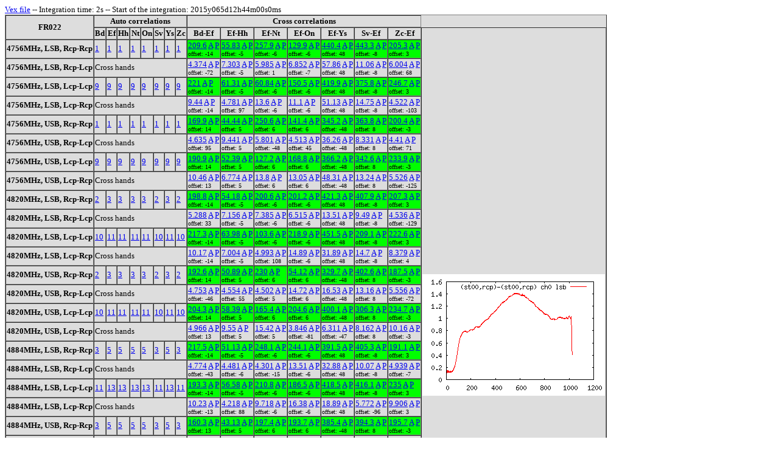

--- FILE ---
content_type: text/html
request_url: https://services.jive.eu/ftp_fringes/FR022/scan05/index.html
body_size: 10189
content:
<html><head>
  <title>SFXC output - FR022</title>
  <style> BODY,TH,TD{font-size: 10pt }</style>
</head><body>
<script language="JavaScript"><!--
function show(imageSrc) {
  if (document.images) document.images['plot_image'].src = imageSrc;
}
//--></script>

<a href='fr022.vax'>Vex file</a> -- 
 Integration time: 2s -- Start of the integration: 2015y065d12h44m00s0ms
<table border=1 bgcolor='#dddddd' cellspacing=0>
<tr>
  <th rowspan=2>FR022</th>
  <th colspan=8>Auto correlations</th>
  <th colspan=7>Cross correlations</th>
</tr>
<tr>
<th>Bd</th><th>Ef</th><th>Hh</th><th>Nt</th><th>On</th><th>Sv</th><th>Ys</th><th>Zc</th><th>Bd-Ef</th><th>Ef-Hh</th><th>Ef-Nt</th><th>Ef-On</th><th>Ef-Ys</th><th>Sv-Ef</th><th>Zc-Ef</th><td rowspan=99><img src="st00_rcp-st00_rcp-ch0-lsb-0-2.png" name="plot_image"></td>
</tr>
<tr>
<th>4756MHz, LSB, Rcp-Rcp</th>
<td><A href = 'st00_rcp-st00_rcp-ch0-lsb-0-2_large.png' OnMouseOver="show('st00_rcp-st00_rcp-ch0-lsb-0-2.png');">1</a></td>
  <td><A href = 'st01_rcp-st01_rcp-ch0-lsb-0-2_large.png' OnMouseOver="show('st01_rcp-st01_rcp-ch0-lsb-0-2.png');">1</a></td>
  <td><A href = 'st02_rcp-st02_rcp-ch0-lsb-0-2_large.png' OnMouseOver="show('st02_rcp-st02_rcp-ch0-lsb-0-2.png');">1</a></td>
  <td><A href = 'st05_rcp-st05_rcp-ch0-lsb-0-2_large.png' OnMouseOver="show('st05_rcp-st05_rcp-ch0-lsb-0-2.png');">1</a></td>
  <td><A href = 'st06_rcp-st06_rcp-ch0-lsb-0-2_large.png' OnMouseOver="show('st06_rcp-st06_rcp-ch0-lsb-0-2.png');">1</a></td>
  <td><A href = 'st08_rcp-st08_rcp-ch0-lsb-0-2_large.png' OnMouseOver="show('st08_rcp-st08_rcp-ch0-lsb-0-2.png');">1</a></td>
  <td><A href = 'st12_rcp-st12_rcp-ch0-lsb-0-2_large.png' OnMouseOver="show('st12_rcp-st12_rcp-ch0-lsb-0-2.png');">1</a></td>
  <td><A href = 'st13_rcp-st13_rcp-ch0-lsb-0-2_large.png' OnMouseOver="show('st13_rcp-st13_rcp-ch0-lsb-0-2.png');">1</a></td>
  <td bgcolor='#00FF0'><A href = 'st00_rcp-st01_rcp-ch0-lsb-1-2_large.png' OnMouseOver="show('st00_rcp-st01_rcp-ch0-lsb-1-2.png');">209.6</a> <A href = 'st00_rcp-st01_rcp-ch0-lsb-0-2_large.png' OnMouseOver="show('st00_rcp-st01_rcp-ch0-lsb-0-2.png');">A</a> <A href = 'st00_rcp-st01_rcp-ch0-lsb-0-3_large.png' OnMouseOver="show('st00_rcp-st01_rcp-ch0-lsb-0-3.png');">P</a><br><font size=-2>offset: -14</font></td>
  <td bgcolor='#00FF0'><A href = 'st01_rcp-st02_rcp-ch0-lsb-1-2_large.png' OnMouseOver="show('st01_rcp-st02_rcp-ch0-lsb-1-2.png');">55.83</a> <A href = 'st01_rcp-st02_rcp-ch0-lsb-0-2_large.png' OnMouseOver="show('st01_rcp-st02_rcp-ch0-lsb-0-2.png');">A</a> <A href = 'st01_rcp-st02_rcp-ch0-lsb-0-3_large.png' OnMouseOver="show('st01_rcp-st02_rcp-ch0-lsb-0-3.png');">P</a><br><font size=-2>offset: -5</font></td>
  <td bgcolor='#00FF0'><A href = 'st01_rcp-st05_rcp-ch0-lsb-1-2_large.png' OnMouseOver="show('st01_rcp-st05_rcp-ch0-lsb-1-2.png');">257.9</a> <A href = 'st01_rcp-st05_rcp-ch0-lsb-0-2_large.png' OnMouseOver="show('st01_rcp-st05_rcp-ch0-lsb-0-2.png');">A</a> <A href = 'st01_rcp-st05_rcp-ch0-lsb-0-3_large.png' OnMouseOver="show('st01_rcp-st05_rcp-ch0-lsb-0-3.png');">P</a><br><font size=-2>offset: -6</font></td>
  <td bgcolor='#00FF0'><A href = 'st01_rcp-st06_rcp-ch0-lsb-1-2_large.png' OnMouseOver="show('st01_rcp-st06_rcp-ch0-lsb-1-2.png');">129.9</a> <A href = 'st01_rcp-st06_rcp-ch0-lsb-0-2_large.png' OnMouseOver="show('st01_rcp-st06_rcp-ch0-lsb-0-2.png');">A</a> <A href = 'st01_rcp-st06_rcp-ch0-lsb-0-3_large.png' OnMouseOver="show('st01_rcp-st06_rcp-ch0-lsb-0-3.png');">P</a><br><font size=-2>offset: -6</font></td>
  <td bgcolor='#00FF0'><A href = 'st01_rcp-st12_rcp-ch0-lsb-1-2_large.png' OnMouseOver="show('st01_rcp-st12_rcp-ch0-lsb-1-2.png');">440.4</a> <A href = 'st01_rcp-st12_rcp-ch0-lsb-0-2_large.png' OnMouseOver="show('st01_rcp-st12_rcp-ch0-lsb-0-2.png');">A</a> <A href = 'st01_rcp-st12_rcp-ch0-lsb-0-3_large.png' OnMouseOver="show('st01_rcp-st12_rcp-ch0-lsb-0-3.png');">P</a><br><font size=-2>offset: 48</font></td>
  <td bgcolor='#00FF0'><A href = 'st08_rcp-st01_rcp-ch0-lsb-1-2_large.png' OnMouseOver="show('st08_rcp-st01_rcp-ch0-lsb-1-2.png');">443.3</a> <A href = 'st08_rcp-st01_rcp-ch0-lsb-0-2_large.png' OnMouseOver="show('st08_rcp-st01_rcp-ch0-lsb-0-2.png');">A</a> <A href = 'st08_rcp-st01_rcp-ch0-lsb-0-3_large.png' OnMouseOver="show('st08_rcp-st01_rcp-ch0-lsb-0-3.png');">P</a><br><font size=-2>offset: -8</font></td>
  <td bgcolor='#00FF0'><A href = 'st13_rcp-st01_rcp-ch0-lsb-1-2_large.png' OnMouseOver="show('st13_rcp-st01_rcp-ch0-lsb-1-2.png');">205.3</a> <A href = 'st13_rcp-st01_rcp-ch0-lsb-0-2_large.png' OnMouseOver="show('st13_rcp-st01_rcp-ch0-lsb-0-2.png');">A</a> <A href = 'st13_rcp-st01_rcp-ch0-lsb-0-3_large.png' OnMouseOver="show('st13_rcp-st01_rcp-ch0-lsb-0-3.png');">P</a><br><font size=-2>offset: 3</font></td>
  </tr>
<tr>
<th>4756MHz, LSB, Rcp-Lcp</th>
<td colspan='8'>Cross hands</td><td><A href = 'st00_rcp-st01_lcp-ch0-lsb-1-2_large.png' OnMouseOver="show('st00_rcp-st01_lcp-ch0-lsb-1-2.png');">4.374</a> <A href = 'st00_rcp-st01_lcp-ch0-lsb-0-2_large.png' OnMouseOver="show('st00_rcp-st01_lcp-ch0-lsb-0-2.png');">A</a> <A href = 'st00_rcp-st01_lcp-ch0-lsb-0-3_large.png' OnMouseOver="show('st00_rcp-st01_lcp-ch0-lsb-0-3.png');">P</a><br><font size=-2>offset: -72</font></td>
  <td><A href = 'st01_rcp-st02_lcp-ch0-lsb-1-2_large.png' OnMouseOver="show('st01_rcp-st02_lcp-ch0-lsb-1-2.png');">7.303</a> <A href = 'st01_rcp-st02_lcp-ch0-lsb-0-2_large.png' OnMouseOver="show('st01_rcp-st02_lcp-ch0-lsb-0-2.png');">A</a> <A href = 'st01_rcp-st02_lcp-ch0-lsb-0-3_large.png' OnMouseOver="show('st01_rcp-st02_lcp-ch0-lsb-0-3.png');">P</a><br><font size=-2>offset: -5</font></td>
  <td><A href = 'st01_rcp-st05_lcp-ch0-lsb-1-2_large.png' OnMouseOver="show('st01_rcp-st05_lcp-ch0-lsb-1-2.png');">5.985</a> <A href = 'st01_rcp-st05_lcp-ch0-lsb-0-2_large.png' OnMouseOver="show('st01_rcp-st05_lcp-ch0-lsb-0-2.png');">A</a> <A href = 'st01_rcp-st05_lcp-ch0-lsb-0-3_large.png' OnMouseOver="show('st01_rcp-st05_lcp-ch0-lsb-0-3.png');">P</a><br><font size=-2>offset: 1</font></td>
  <td><A href = 'st01_rcp-st06_lcp-ch0-lsb-1-2_large.png' OnMouseOver="show('st01_rcp-st06_lcp-ch0-lsb-1-2.png');">6.852</a> <A href = 'st01_rcp-st06_lcp-ch0-lsb-0-2_large.png' OnMouseOver="show('st01_rcp-st06_lcp-ch0-lsb-0-2.png');">A</a> <A href = 'st01_rcp-st06_lcp-ch0-lsb-0-3_large.png' OnMouseOver="show('st01_rcp-st06_lcp-ch0-lsb-0-3.png');">P</a><br><font size=-2>offset: -7</font></td>
  <td><A href = 'st01_rcp-st12_lcp-ch0-lsb-1-2_large.png' OnMouseOver="show('st01_rcp-st12_lcp-ch0-lsb-1-2.png');">57.86</a> <A href = 'st01_rcp-st12_lcp-ch0-lsb-0-2_large.png' OnMouseOver="show('st01_rcp-st12_lcp-ch0-lsb-0-2.png');">A</a> <A href = 'st01_rcp-st12_lcp-ch0-lsb-0-3_large.png' OnMouseOver="show('st01_rcp-st12_lcp-ch0-lsb-0-3.png');">P</a><br><font size=-2>offset: 48</font></td>
  <td><A href = 'st08_rcp-st01_lcp-ch0-lsb-1-2_large.png' OnMouseOver="show('st08_rcp-st01_lcp-ch0-lsb-1-2.png');">11.06</a> <A href = 'st08_rcp-st01_lcp-ch0-lsb-0-2_large.png' OnMouseOver="show('st08_rcp-st01_lcp-ch0-lsb-0-2.png');">A</a> <A href = 'st08_rcp-st01_lcp-ch0-lsb-0-3_large.png' OnMouseOver="show('st08_rcp-st01_lcp-ch0-lsb-0-3.png');">P</a><br><font size=-2>offset: -8</font></td>
  <td><A href = 'st13_rcp-st01_lcp-ch0-lsb-1-2_large.png' OnMouseOver="show('st13_rcp-st01_lcp-ch0-lsb-1-2.png');">6.004</a> <A href = 'st13_rcp-st01_lcp-ch0-lsb-0-2_large.png' OnMouseOver="show('st13_rcp-st01_lcp-ch0-lsb-0-2.png');">A</a> <A href = 'st13_rcp-st01_lcp-ch0-lsb-0-3_large.png' OnMouseOver="show('st13_rcp-st01_lcp-ch0-lsb-0-3.png');">P</a><br><font size=-2>offset: 68</font></td>
  </tr>
<tr>
<th>4756MHz, LSB, Lcp-Lcp</th>
<td><A href = 'st00_lcp-st00_lcp-ch0-lsb-0-2_large.png' OnMouseOver="show('st00_lcp-st00_lcp-ch0-lsb-0-2.png');">9</a></td>
  <td><A href = 'st01_lcp-st01_lcp-ch0-lsb-0-2_large.png' OnMouseOver="show('st01_lcp-st01_lcp-ch0-lsb-0-2.png');">9</a></td>
  <td><A href = 'st02_lcp-st02_lcp-ch0-lsb-0-2_large.png' OnMouseOver="show('st02_lcp-st02_lcp-ch0-lsb-0-2.png');">9</a></td>
  <td><A href = 'st05_lcp-st05_lcp-ch0-lsb-0-2_large.png' OnMouseOver="show('st05_lcp-st05_lcp-ch0-lsb-0-2.png');">9</a></td>
  <td><A href = 'st06_lcp-st06_lcp-ch0-lsb-0-2_large.png' OnMouseOver="show('st06_lcp-st06_lcp-ch0-lsb-0-2.png');">9</a></td>
  <td><A href = 'st08_lcp-st08_lcp-ch0-lsb-0-2_large.png' OnMouseOver="show('st08_lcp-st08_lcp-ch0-lsb-0-2.png');">9</a></td>
  <td><A href = 'st12_lcp-st12_lcp-ch0-lsb-0-2_large.png' OnMouseOver="show('st12_lcp-st12_lcp-ch0-lsb-0-2.png');">9</a></td>
  <td><A href = 'st13_lcp-st13_lcp-ch0-lsb-0-2_large.png' OnMouseOver="show('st13_lcp-st13_lcp-ch0-lsb-0-2.png');">9</a></td>
  <td bgcolor='#00FF0'><A href = 'st00_lcp-st01_lcp-ch0-lsb-1-2_large.png' OnMouseOver="show('st00_lcp-st01_lcp-ch0-lsb-1-2.png');">221</a> <A href = 'st00_lcp-st01_lcp-ch0-lsb-0-2_large.png' OnMouseOver="show('st00_lcp-st01_lcp-ch0-lsb-0-2.png');">A</a> <A href = 'st00_lcp-st01_lcp-ch0-lsb-0-3_large.png' OnMouseOver="show('st00_lcp-st01_lcp-ch0-lsb-0-3.png');">P</a><br><font size=-2>offset: -14</font></td>
  <td bgcolor='#00FF0'><A href = 'st01_lcp-st02_lcp-ch0-lsb-1-2_large.png' OnMouseOver="show('st01_lcp-st02_lcp-ch0-lsb-1-2.png');">61.31</a> <A href = 'st01_lcp-st02_lcp-ch0-lsb-0-2_large.png' OnMouseOver="show('st01_lcp-st02_lcp-ch0-lsb-0-2.png');">A</a> <A href = 'st01_lcp-st02_lcp-ch0-lsb-0-3_large.png' OnMouseOver="show('st01_lcp-st02_lcp-ch0-lsb-0-3.png');">P</a><br><font size=-2>offset: -5</font></td>
  <td bgcolor='#00FF0'><A href = 'st01_lcp-st05_lcp-ch0-lsb-1-2_large.png' OnMouseOver="show('st01_lcp-st05_lcp-ch0-lsb-1-2.png');">60.84</a> <A href = 'st01_lcp-st05_lcp-ch0-lsb-0-2_large.png' OnMouseOver="show('st01_lcp-st05_lcp-ch0-lsb-0-2.png');">A</a> <A href = 'st01_lcp-st05_lcp-ch0-lsb-0-3_large.png' OnMouseOver="show('st01_lcp-st05_lcp-ch0-lsb-0-3.png');">P</a><br><font size=-2>offset: -6</font></td>
  <td bgcolor='#00FF0'><A href = 'st01_lcp-st06_lcp-ch0-lsb-1-2_large.png' OnMouseOver="show('st01_lcp-st06_lcp-ch0-lsb-1-2.png');">150.5</a> <A href = 'st01_lcp-st06_lcp-ch0-lsb-0-2_large.png' OnMouseOver="show('st01_lcp-st06_lcp-ch0-lsb-0-2.png');">A</a> <A href = 'st01_lcp-st06_lcp-ch0-lsb-0-3_large.png' OnMouseOver="show('st01_lcp-st06_lcp-ch0-lsb-0-3.png');">P</a><br><font size=-2>offset: -6</font></td>
  <td bgcolor='#00FF0'><A href = 'st01_lcp-st12_lcp-ch0-lsb-1-2_large.png' OnMouseOver="show('st01_lcp-st12_lcp-ch0-lsb-1-2.png');">419.9</a> <A href = 'st01_lcp-st12_lcp-ch0-lsb-0-2_large.png' OnMouseOver="show('st01_lcp-st12_lcp-ch0-lsb-0-2.png');">A</a> <A href = 'st01_lcp-st12_lcp-ch0-lsb-0-3_large.png' OnMouseOver="show('st01_lcp-st12_lcp-ch0-lsb-0-3.png');">P</a><br><font size=-2>offset: 48</font></td>
  <td bgcolor='#00FF0'><A href = 'st08_lcp-st01_lcp-ch0-lsb-1-2_large.png' OnMouseOver="show('st08_lcp-st01_lcp-ch0-lsb-1-2.png');">375.8</a> <A href = 'st08_lcp-st01_lcp-ch0-lsb-0-2_large.png' OnMouseOver="show('st08_lcp-st01_lcp-ch0-lsb-0-2.png');">A</a> <A href = 'st08_lcp-st01_lcp-ch0-lsb-0-3_large.png' OnMouseOver="show('st08_lcp-st01_lcp-ch0-lsb-0-3.png');">P</a><br><font size=-2>offset: -8</font></td>
  <td bgcolor='#00FF0'><A href = 'st13_lcp-st01_lcp-ch0-lsb-1-2_large.png' OnMouseOver="show('st13_lcp-st01_lcp-ch0-lsb-1-2.png');">246.7</a> <A href = 'st13_lcp-st01_lcp-ch0-lsb-0-2_large.png' OnMouseOver="show('st13_lcp-st01_lcp-ch0-lsb-0-2.png');">A</a> <A href = 'st13_lcp-st01_lcp-ch0-lsb-0-3_large.png' OnMouseOver="show('st13_lcp-st01_lcp-ch0-lsb-0-3.png');">P</a><br><font size=-2>offset: 3</font></td>
  </tr>
<tr>
<th>4756MHz, LSB, Lcp-Rcp</th>
<td colspan='8'>Cross hands</td><td><A href = 'st00_lcp-st01_rcp-ch0-lsb-1-2_large.png' OnMouseOver="show('st00_lcp-st01_rcp-ch0-lsb-1-2.png');">9.44</a> <A href = 'st00_lcp-st01_rcp-ch0-lsb-0-2_large.png' OnMouseOver="show('st00_lcp-st01_rcp-ch0-lsb-0-2.png');">A</a> <A href = 'st00_lcp-st01_rcp-ch0-lsb-0-3_large.png' OnMouseOver="show('st00_lcp-st01_rcp-ch0-lsb-0-3.png');">P</a><br><font size=-2>offset: -14</font></td>
  <td><A href = 'st01_lcp-st02_rcp-ch0-lsb-1-2_large.png' OnMouseOver="show('st01_lcp-st02_rcp-ch0-lsb-1-2.png');">4.781</a> <A href = 'st01_lcp-st02_rcp-ch0-lsb-0-2_large.png' OnMouseOver="show('st01_lcp-st02_rcp-ch0-lsb-0-2.png');">A</a> <A href = 'st01_lcp-st02_rcp-ch0-lsb-0-3_large.png' OnMouseOver="show('st01_lcp-st02_rcp-ch0-lsb-0-3.png');">P</a><br><font size=-2>offset: 97</font></td>
  <td><A href = 'st01_lcp-st05_rcp-ch0-lsb-1-2_large.png' OnMouseOver="show('st01_lcp-st05_rcp-ch0-lsb-1-2.png');">13.6</a> <A href = 'st01_lcp-st05_rcp-ch0-lsb-0-2_large.png' OnMouseOver="show('st01_lcp-st05_rcp-ch0-lsb-0-2.png');">A</a> <A href = 'st01_lcp-st05_rcp-ch0-lsb-0-3_large.png' OnMouseOver="show('st01_lcp-st05_rcp-ch0-lsb-0-3.png');">P</a><br><font size=-2>offset: -6</font></td>
  <td><A href = 'st01_lcp-st06_rcp-ch0-lsb-1-2_large.png' OnMouseOver="show('st01_lcp-st06_rcp-ch0-lsb-1-2.png');">11.1</a> <A href = 'st01_lcp-st06_rcp-ch0-lsb-0-2_large.png' OnMouseOver="show('st01_lcp-st06_rcp-ch0-lsb-0-2.png');">A</a> <A href = 'st01_lcp-st06_rcp-ch0-lsb-0-3_large.png' OnMouseOver="show('st01_lcp-st06_rcp-ch0-lsb-0-3.png');">P</a><br><font size=-2>offset: -6</font></td>
  <td><A href = 'st01_lcp-st12_rcp-ch0-lsb-1-2_large.png' OnMouseOver="show('st01_lcp-st12_rcp-ch0-lsb-1-2.png');">51.13</a> <A href = 'st01_lcp-st12_rcp-ch0-lsb-0-2_large.png' OnMouseOver="show('st01_lcp-st12_rcp-ch0-lsb-0-2.png');">A</a> <A href = 'st01_lcp-st12_rcp-ch0-lsb-0-3_large.png' OnMouseOver="show('st01_lcp-st12_rcp-ch0-lsb-0-3.png');">P</a><br><font size=-2>offset: 48</font></td>
  <td><A href = 'st08_lcp-st01_rcp-ch0-lsb-1-2_large.png' OnMouseOver="show('st08_lcp-st01_rcp-ch0-lsb-1-2.png');">14.75</a> <A href = 'st08_lcp-st01_rcp-ch0-lsb-0-2_large.png' OnMouseOver="show('st08_lcp-st01_rcp-ch0-lsb-0-2.png');">A</a> <A href = 'st08_lcp-st01_rcp-ch0-lsb-0-3_large.png' OnMouseOver="show('st08_lcp-st01_rcp-ch0-lsb-0-3.png');">P</a><br><font size=-2>offset: -8</font></td>
  <td><A href = 'st13_lcp-st01_rcp-ch0-lsb-1-2_large.png' OnMouseOver="show('st13_lcp-st01_rcp-ch0-lsb-1-2.png');">4.522</a> <A href = 'st13_lcp-st01_rcp-ch0-lsb-0-2_large.png' OnMouseOver="show('st13_lcp-st01_rcp-ch0-lsb-0-2.png');">A</a> <A href = 'st13_lcp-st01_rcp-ch0-lsb-0-3_large.png' OnMouseOver="show('st13_lcp-st01_rcp-ch0-lsb-0-3.png');">P</a><br><font size=-2>offset: -103</font></td>
  </tr>
<tr>
<th>4756MHz, USB, Rcp-Rcp</th>
<td><A href = 'st00_rcp-st00_rcp-ch0-usb-0-2_large.png' OnMouseOver="show('st00_rcp-st00_rcp-ch0-usb-0-2.png');">1</a></td>
  <td><A href = 'st01_rcp-st01_rcp-ch0-usb-0-2_large.png' OnMouseOver="show('st01_rcp-st01_rcp-ch0-usb-0-2.png');">1</a></td>
  <td><A href = 'st02_rcp-st02_rcp-ch0-usb-0-2_large.png' OnMouseOver="show('st02_rcp-st02_rcp-ch0-usb-0-2.png');">1</a></td>
  <td><A href = 'st05_rcp-st05_rcp-ch0-usb-0-2_large.png' OnMouseOver="show('st05_rcp-st05_rcp-ch0-usb-0-2.png');">1</a></td>
  <td><A href = 'st06_rcp-st06_rcp-ch0-usb-0-2_large.png' OnMouseOver="show('st06_rcp-st06_rcp-ch0-usb-0-2.png');">1</a></td>
  <td><A href = 'st08_rcp-st08_rcp-ch0-usb-0-2_large.png' OnMouseOver="show('st08_rcp-st08_rcp-ch0-usb-0-2.png');">1</a></td>
  <td><A href = 'st12_rcp-st12_rcp-ch0-usb-0-2_large.png' OnMouseOver="show('st12_rcp-st12_rcp-ch0-usb-0-2.png');">1</a></td>
  <td><A href = 'st13_rcp-st13_rcp-ch0-usb-0-2_large.png' OnMouseOver="show('st13_rcp-st13_rcp-ch0-usb-0-2.png');">1</a></td>
  <td bgcolor='#00FF0'><A href = 'st00_rcp-st01_rcp-ch0-usb-1-2_large.png' OnMouseOver="show('st00_rcp-st01_rcp-ch0-usb-1-2.png');">169.9</a> <A href = 'st00_rcp-st01_rcp-ch0-usb-0-2_large.png' OnMouseOver="show('st00_rcp-st01_rcp-ch0-usb-0-2.png');">A</a> <A href = 'st00_rcp-st01_rcp-ch0-usb-0-3_large.png' OnMouseOver="show('st00_rcp-st01_rcp-ch0-usb-0-3.png');">P</a><br><font size=-2>offset: 14</font></td>
  <td bgcolor='#00FF0'><A href = 'st01_rcp-st02_rcp-ch0-usb-1-2_large.png' OnMouseOver="show('st01_rcp-st02_rcp-ch0-usb-1-2.png');">44.44</a> <A href = 'st01_rcp-st02_rcp-ch0-usb-0-2_large.png' OnMouseOver="show('st01_rcp-st02_rcp-ch0-usb-0-2.png');">A</a> <A href = 'st01_rcp-st02_rcp-ch0-usb-0-3_large.png' OnMouseOver="show('st01_rcp-st02_rcp-ch0-usb-0-3.png');">P</a><br><font size=-2>offset: 5</font></td>
  <td bgcolor='#00FF0'><A href = 'st01_rcp-st05_rcp-ch0-usb-1-2_large.png' OnMouseOver="show('st01_rcp-st05_rcp-ch0-usb-1-2.png');">250.6</a> <A href = 'st01_rcp-st05_rcp-ch0-usb-0-2_large.png' OnMouseOver="show('st01_rcp-st05_rcp-ch0-usb-0-2.png');">A</a> <A href = 'st01_rcp-st05_rcp-ch0-usb-0-3_large.png' OnMouseOver="show('st01_rcp-st05_rcp-ch0-usb-0-3.png');">P</a><br><font size=-2>offset: 6</font></td>
  <td bgcolor='#00FF0'><A href = 'st01_rcp-st06_rcp-ch0-usb-1-2_large.png' OnMouseOver="show('st01_rcp-st06_rcp-ch0-usb-1-2.png');">141.4</a> <A href = 'st01_rcp-st06_rcp-ch0-usb-0-2_large.png' OnMouseOver="show('st01_rcp-st06_rcp-ch0-usb-0-2.png');">A</a> <A href = 'st01_rcp-st06_rcp-ch0-usb-0-3_large.png' OnMouseOver="show('st01_rcp-st06_rcp-ch0-usb-0-3.png');">P</a><br><font size=-2>offset: 6</font></td>
  <td bgcolor='#00FF0'><A href = 'st01_rcp-st12_rcp-ch0-usb-1-2_large.png' OnMouseOver="show('st01_rcp-st12_rcp-ch0-usb-1-2.png');">345.2</a> <A href = 'st01_rcp-st12_rcp-ch0-usb-0-2_large.png' OnMouseOver="show('st01_rcp-st12_rcp-ch0-usb-0-2.png');">A</a> <A href = 'st01_rcp-st12_rcp-ch0-usb-0-3_large.png' OnMouseOver="show('st01_rcp-st12_rcp-ch0-usb-0-3.png');">P</a><br><font size=-2>offset: -48</font></td>
  <td bgcolor='#00FF0'><A href = 'st08_rcp-st01_rcp-ch0-usb-1-2_large.png' OnMouseOver="show('st08_rcp-st01_rcp-ch0-usb-1-2.png');">363.8</a> <A href = 'st08_rcp-st01_rcp-ch0-usb-0-2_large.png' OnMouseOver="show('st08_rcp-st01_rcp-ch0-usb-0-2.png');">A</a> <A href = 'st08_rcp-st01_rcp-ch0-usb-0-3_large.png' OnMouseOver="show('st08_rcp-st01_rcp-ch0-usb-0-3.png');">P</a><br><font size=-2>offset: 8</font></td>
  <td bgcolor='#00FF0'><A href = 'st13_rcp-st01_rcp-ch0-usb-1-2_large.png' OnMouseOver="show('st13_rcp-st01_rcp-ch0-usb-1-2.png');">200.4</a> <A href = 'st13_rcp-st01_rcp-ch0-usb-0-2_large.png' OnMouseOver="show('st13_rcp-st01_rcp-ch0-usb-0-2.png');">A</a> <A href = 'st13_rcp-st01_rcp-ch0-usb-0-3_large.png' OnMouseOver="show('st13_rcp-st01_rcp-ch0-usb-0-3.png');">P</a><br><font size=-2>offset: -3</font></td>
  </tr>
<tr>
<th>4756MHz, USB, Rcp-Lcp</th>
<td colspan='8'>Cross hands</td><td><A href = 'st00_rcp-st01_lcp-ch0-usb-1-2_large.png' OnMouseOver="show('st00_rcp-st01_lcp-ch0-usb-1-2.png');">4.635</a> <A href = 'st00_rcp-st01_lcp-ch0-usb-0-2_large.png' OnMouseOver="show('st00_rcp-st01_lcp-ch0-usb-0-2.png');">A</a> <A href = 'st00_rcp-st01_lcp-ch0-usb-0-3_large.png' OnMouseOver="show('st00_rcp-st01_lcp-ch0-usb-0-3.png');">P</a><br><font size=-2>offset: 95</font></td>
  <td><A href = 'st01_rcp-st02_lcp-ch0-usb-1-2_large.png' OnMouseOver="show('st01_rcp-st02_lcp-ch0-usb-1-2.png');">9.441</a> <A href = 'st01_rcp-st02_lcp-ch0-usb-0-2_large.png' OnMouseOver="show('st01_rcp-st02_lcp-ch0-usb-0-2.png');">A</a> <A href = 'st01_rcp-st02_lcp-ch0-usb-0-3_large.png' OnMouseOver="show('st01_rcp-st02_lcp-ch0-usb-0-3.png');">P</a><br><font size=-2>offset: 5</font></td>
  <td><A href = 'st01_rcp-st05_lcp-ch0-usb-1-2_large.png' OnMouseOver="show('st01_rcp-st05_lcp-ch0-usb-1-2.png');">5.801</a> <A href = 'st01_rcp-st05_lcp-ch0-usb-0-2_large.png' OnMouseOver="show('st01_rcp-st05_lcp-ch0-usb-0-2.png');">A</a> <A href = 'st01_rcp-st05_lcp-ch0-usb-0-3_large.png' OnMouseOver="show('st01_rcp-st05_lcp-ch0-usb-0-3.png');">P</a><br><font size=-2>offset: -48</font></td>
  <td><A href = 'st01_rcp-st06_lcp-ch0-usb-1-2_large.png' OnMouseOver="show('st01_rcp-st06_lcp-ch0-usb-1-2.png');">4.513</a> <A href = 'st01_rcp-st06_lcp-ch0-usb-0-2_large.png' OnMouseOver="show('st01_rcp-st06_lcp-ch0-usb-0-2.png');">A</a> <A href = 'st01_rcp-st06_lcp-ch0-usb-0-3_large.png' OnMouseOver="show('st01_rcp-st06_lcp-ch0-usb-0-3.png');">P</a><br><font size=-2>offset: 45</font></td>
  <td><A href = 'st01_rcp-st12_lcp-ch0-usb-1-2_large.png' OnMouseOver="show('st01_rcp-st12_lcp-ch0-usb-1-2.png');">36.26</a> <A href = 'st01_rcp-st12_lcp-ch0-usb-0-2_large.png' OnMouseOver="show('st01_rcp-st12_lcp-ch0-usb-0-2.png');">A</a> <A href = 'st01_rcp-st12_lcp-ch0-usb-0-3_large.png' OnMouseOver="show('st01_rcp-st12_lcp-ch0-usb-0-3.png');">P</a><br><font size=-2>offset: -48</font></td>
  <td><A href = 'st08_rcp-st01_lcp-ch0-usb-1-2_large.png' OnMouseOver="show('st08_rcp-st01_lcp-ch0-usb-1-2.png');">8.331</a> <A href = 'st08_rcp-st01_lcp-ch0-usb-0-2_large.png' OnMouseOver="show('st08_rcp-st01_lcp-ch0-usb-0-2.png');">A</a> <A href = 'st08_rcp-st01_lcp-ch0-usb-0-3_large.png' OnMouseOver="show('st08_rcp-st01_lcp-ch0-usb-0-3.png');">P</a><br><font size=-2>offset: 8</font></td>
  <td><A href = 'st13_rcp-st01_lcp-ch0-usb-1-2_large.png' OnMouseOver="show('st13_rcp-st01_lcp-ch0-usb-1-2.png');">4.41</a> <A href = 'st13_rcp-st01_lcp-ch0-usb-0-2_large.png' OnMouseOver="show('st13_rcp-st01_lcp-ch0-usb-0-2.png');">A</a> <A href = 'st13_rcp-st01_lcp-ch0-usb-0-3_large.png' OnMouseOver="show('st13_rcp-st01_lcp-ch0-usb-0-3.png');">P</a><br><font size=-2>offset: 71</font></td>
  </tr>
<tr>
<th>4756MHz, USB, Lcp-Lcp</th>
<td><A href = 'st00_lcp-st00_lcp-ch0-usb-0-2_large.png' OnMouseOver="show('st00_lcp-st00_lcp-ch0-usb-0-2.png');">9</a></td>
  <td><A href = 'st01_lcp-st01_lcp-ch0-usb-0-2_large.png' OnMouseOver="show('st01_lcp-st01_lcp-ch0-usb-0-2.png');">9</a></td>
  <td><A href = 'st02_lcp-st02_lcp-ch0-usb-0-2_large.png' OnMouseOver="show('st02_lcp-st02_lcp-ch0-usb-0-2.png');">9</a></td>
  <td><A href = 'st05_lcp-st05_lcp-ch0-usb-0-2_large.png' OnMouseOver="show('st05_lcp-st05_lcp-ch0-usb-0-2.png');">9</a></td>
  <td><A href = 'st06_lcp-st06_lcp-ch0-usb-0-2_large.png' OnMouseOver="show('st06_lcp-st06_lcp-ch0-usb-0-2.png');">9</a></td>
  <td><A href = 'st08_lcp-st08_lcp-ch0-usb-0-2_large.png' OnMouseOver="show('st08_lcp-st08_lcp-ch0-usb-0-2.png');">9</a></td>
  <td><A href = 'st12_lcp-st12_lcp-ch0-usb-0-2_large.png' OnMouseOver="show('st12_lcp-st12_lcp-ch0-usb-0-2.png');">9</a></td>
  <td><A href = 'st13_lcp-st13_lcp-ch0-usb-0-2_large.png' OnMouseOver="show('st13_lcp-st13_lcp-ch0-usb-0-2.png');">9</a></td>
  <td bgcolor='#00FF0'><A href = 'st00_lcp-st01_lcp-ch0-usb-1-2_large.png' OnMouseOver="show('st00_lcp-st01_lcp-ch0-usb-1-2.png');">190.9</a> <A href = 'st00_lcp-st01_lcp-ch0-usb-0-2_large.png' OnMouseOver="show('st00_lcp-st01_lcp-ch0-usb-0-2.png');">A</a> <A href = 'st00_lcp-st01_lcp-ch0-usb-0-3_large.png' OnMouseOver="show('st00_lcp-st01_lcp-ch0-usb-0-3.png');">P</a><br><font size=-2>offset: 14</font></td>
  <td bgcolor='#00FF0'><A href = 'st01_lcp-st02_lcp-ch0-usb-1-2_large.png' OnMouseOver="show('st01_lcp-st02_lcp-ch0-usb-1-2.png');">52.39</a> <A href = 'st01_lcp-st02_lcp-ch0-usb-0-2_large.png' OnMouseOver="show('st01_lcp-st02_lcp-ch0-usb-0-2.png');">A</a> <A href = 'st01_lcp-st02_lcp-ch0-usb-0-3_large.png' OnMouseOver="show('st01_lcp-st02_lcp-ch0-usb-0-3.png');">P</a><br><font size=-2>offset: 5</font></td>
  <td bgcolor='#00FF0'><A href = 'st01_lcp-st05_lcp-ch0-usb-1-2_large.png' OnMouseOver="show('st01_lcp-st05_lcp-ch0-usb-1-2.png');">127.2</a> <A href = 'st01_lcp-st05_lcp-ch0-usb-0-2_large.png' OnMouseOver="show('st01_lcp-st05_lcp-ch0-usb-0-2.png');">A</a> <A href = 'st01_lcp-st05_lcp-ch0-usb-0-3_large.png' OnMouseOver="show('st01_lcp-st05_lcp-ch0-usb-0-3.png');">P</a><br><font size=-2>offset: 6</font></td>
  <td bgcolor='#00FF0'><A href = 'st01_lcp-st06_lcp-ch0-usb-1-2_large.png' OnMouseOver="show('st01_lcp-st06_lcp-ch0-usb-1-2.png');">168.8</a> <A href = 'st01_lcp-st06_lcp-ch0-usb-0-2_large.png' OnMouseOver="show('st01_lcp-st06_lcp-ch0-usb-0-2.png');">A</a> <A href = 'st01_lcp-st06_lcp-ch0-usb-0-3_large.png' OnMouseOver="show('st01_lcp-st06_lcp-ch0-usb-0-3.png');">P</a><br><font size=-2>offset: 6</font></td>
  <td bgcolor='#00FF0'><A href = 'st01_lcp-st12_lcp-ch0-usb-1-2_large.png' OnMouseOver="show('st01_lcp-st12_lcp-ch0-usb-1-2.png');">366.2</a> <A href = 'st01_lcp-st12_lcp-ch0-usb-0-2_large.png' OnMouseOver="show('st01_lcp-st12_lcp-ch0-usb-0-2.png');">A</a> <A href = 'st01_lcp-st12_lcp-ch0-usb-0-3_large.png' OnMouseOver="show('st01_lcp-st12_lcp-ch0-usb-0-3.png');">P</a><br><font size=-2>offset: -48</font></td>
  <td bgcolor='#00FF0'><A href = 'st08_lcp-st01_lcp-ch0-usb-1-2_large.png' OnMouseOver="show('st08_lcp-st01_lcp-ch0-usb-1-2.png');">342.6</a> <A href = 'st08_lcp-st01_lcp-ch0-usb-0-2_large.png' OnMouseOver="show('st08_lcp-st01_lcp-ch0-usb-0-2.png');">A</a> <A href = 'st08_lcp-st01_lcp-ch0-usb-0-3_large.png' OnMouseOver="show('st08_lcp-st01_lcp-ch0-usb-0-3.png');">P</a><br><font size=-2>offset: 8</font></td>
  <td bgcolor='#00FF0'><A href = 'st13_lcp-st01_lcp-ch0-usb-1-2_large.png' OnMouseOver="show('st13_lcp-st01_lcp-ch0-usb-1-2.png');">233.9</a> <A href = 'st13_lcp-st01_lcp-ch0-usb-0-2_large.png' OnMouseOver="show('st13_lcp-st01_lcp-ch0-usb-0-2.png');">A</a> <A href = 'st13_lcp-st01_lcp-ch0-usb-0-3_large.png' OnMouseOver="show('st13_lcp-st01_lcp-ch0-usb-0-3.png');">P</a><br><font size=-2>offset: -3</font></td>
  </tr>
<tr>
<th>4756MHz, USB, Lcp-Rcp</th>
<td colspan='8'>Cross hands</td><td><A href = 'st00_lcp-st01_rcp-ch0-usb-1-2_large.png' OnMouseOver="show('st00_lcp-st01_rcp-ch0-usb-1-2.png');">10.46</a> <A href = 'st00_lcp-st01_rcp-ch0-usb-0-2_large.png' OnMouseOver="show('st00_lcp-st01_rcp-ch0-usb-0-2.png');">A</a> <A href = 'st00_lcp-st01_rcp-ch0-usb-0-3_large.png' OnMouseOver="show('st00_lcp-st01_rcp-ch0-usb-0-3.png');">P</a><br><font size=-2>offset: 13</font></td>
  <td><A href = 'st01_lcp-st02_rcp-ch0-usb-1-2_large.png' OnMouseOver="show('st01_lcp-st02_rcp-ch0-usb-1-2.png');">6.774</a> <A href = 'st01_lcp-st02_rcp-ch0-usb-0-2_large.png' OnMouseOver="show('st01_lcp-st02_rcp-ch0-usb-0-2.png');">A</a> <A href = 'st01_lcp-st02_rcp-ch0-usb-0-3_large.png' OnMouseOver="show('st01_lcp-st02_rcp-ch0-usb-0-3.png');">P</a><br><font size=-2>offset: 5</font></td>
  <td><A href = 'st01_lcp-st05_rcp-ch0-usb-1-2_large.png' OnMouseOver="show('st01_lcp-st05_rcp-ch0-usb-1-2.png');">13.8</a> <A href = 'st01_lcp-st05_rcp-ch0-usb-0-2_large.png' OnMouseOver="show('st01_lcp-st05_rcp-ch0-usb-0-2.png');">A</a> <A href = 'st01_lcp-st05_rcp-ch0-usb-0-3_large.png' OnMouseOver="show('st01_lcp-st05_rcp-ch0-usb-0-3.png');">P</a><br><font size=-2>offset: 6</font></td>
  <td><A href = 'st01_lcp-st06_rcp-ch0-usb-1-2_large.png' OnMouseOver="show('st01_lcp-st06_rcp-ch0-usb-1-2.png');">13.05</a> <A href = 'st01_lcp-st06_rcp-ch0-usb-0-2_large.png' OnMouseOver="show('st01_lcp-st06_rcp-ch0-usb-0-2.png');">A</a> <A href = 'st01_lcp-st06_rcp-ch0-usb-0-3_large.png' OnMouseOver="show('st01_lcp-st06_rcp-ch0-usb-0-3.png');">P</a><br><font size=-2>offset: 6</font></td>
  <td><A href = 'st01_lcp-st12_rcp-ch0-usb-1-2_large.png' OnMouseOver="show('st01_lcp-st12_rcp-ch0-usb-1-2.png');">48.31</a> <A href = 'st01_lcp-st12_rcp-ch0-usb-0-2_large.png' OnMouseOver="show('st01_lcp-st12_rcp-ch0-usb-0-2.png');">A</a> <A href = 'st01_lcp-st12_rcp-ch0-usb-0-3_large.png' OnMouseOver="show('st01_lcp-st12_rcp-ch0-usb-0-3.png');">P</a><br><font size=-2>offset: -48</font></td>
  <td><A href = 'st08_lcp-st01_rcp-ch0-usb-1-2_large.png' OnMouseOver="show('st08_lcp-st01_rcp-ch0-usb-1-2.png');">13.24</a> <A href = 'st08_lcp-st01_rcp-ch0-usb-0-2_large.png' OnMouseOver="show('st08_lcp-st01_rcp-ch0-usb-0-2.png');">A</a> <A href = 'st08_lcp-st01_rcp-ch0-usb-0-3_large.png' OnMouseOver="show('st08_lcp-st01_rcp-ch0-usb-0-3.png');">P</a><br><font size=-2>offset: 8</font></td>
  <td><A href = 'st13_lcp-st01_rcp-ch0-usb-1-2_large.png' OnMouseOver="show('st13_lcp-st01_rcp-ch0-usb-1-2.png');">5.526</a> <A href = 'st13_lcp-st01_rcp-ch0-usb-0-2_large.png' OnMouseOver="show('st13_lcp-st01_rcp-ch0-usb-0-2.png');">A</a> <A href = 'st13_lcp-st01_rcp-ch0-usb-0-3_large.png' OnMouseOver="show('st13_lcp-st01_rcp-ch0-usb-0-3.png');">P</a><br><font size=-2>offset: -125</font></td>
  </tr>
<tr>
<th>4820MHz, LSB, Rcp-Rcp</th>
<td><A href = 'st00_rcp-st00_rcp-ch1-lsb-0-2_large.png' OnMouseOver="show('st00_rcp-st00_rcp-ch1-lsb-0-2.png');">2</a></td>
  <td><A href = 'st01_rcp-st01_rcp-ch1-lsb-0-2_large.png' OnMouseOver="show('st01_rcp-st01_rcp-ch1-lsb-0-2.png');">3</a></td>
  <td><A href = 'st02_rcp-st02_rcp-ch1-lsb-0-2_large.png' OnMouseOver="show('st02_rcp-st02_rcp-ch1-lsb-0-2.png');">3</a></td>
  <td><A href = 'st05_rcp-st05_rcp-ch1-lsb-0-2_large.png' OnMouseOver="show('st05_rcp-st05_rcp-ch1-lsb-0-2.png');">3</a></td>
  <td><A href = 'st06_rcp-st06_rcp-ch1-lsb-0-2_large.png' OnMouseOver="show('st06_rcp-st06_rcp-ch1-lsb-0-2.png');">3</a></td>
  <td><A href = 'st08_rcp-st08_rcp-ch1-lsb-0-2_large.png' OnMouseOver="show('st08_rcp-st08_rcp-ch1-lsb-0-2.png');">2</a></td>
  <td><A href = 'st12_rcp-st12_rcp-ch1-lsb-0-2_large.png' OnMouseOver="show('st12_rcp-st12_rcp-ch1-lsb-0-2.png');">3</a></td>
  <td><A href = 'st13_rcp-st13_rcp-ch1-lsb-0-2_large.png' OnMouseOver="show('st13_rcp-st13_rcp-ch1-lsb-0-2.png');">2</a></td>
  <td bgcolor='#00FF0'><A href = 'st00_rcp-st01_rcp-ch1-lsb-1-2_large.png' OnMouseOver="show('st00_rcp-st01_rcp-ch1-lsb-1-2.png');">198.8</a> <A href = 'st00_rcp-st01_rcp-ch1-lsb-0-2_large.png' OnMouseOver="show('st00_rcp-st01_rcp-ch1-lsb-0-2.png');">A</a> <A href = 'st00_rcp-st01_rcp-ch1-lsb-0-3_large.png' OnMouseOver="show('st00_rcp-st01_rcp-ch1-lsb-0-3.png');">P</a><br><font size=-2>offset: -14</font></td>
  <td bgcolor='#00FF0'><A href = 'st01_rcp-st02_rcp-ch1-lsb-1-2_large.png' OnMouseOver="show('st01_rcp-st02_rcp-ch1-lsb-1-2.png');">54.18</a> <A href = 'st01_rcp-st02_rcp-ch1-lsb-0-2_large.png' OnMouseOver="show('st01_rcp-st02_rcp-ch1-lsb-0-2.png');">A</a> <A href = 'st01_rcp-st02_rcp-ch1-lsb-0-3_large.png' OnMouseOver="show('st01_rcp-st02_rcp-ch1-lsb-0-3.png');">P</a><br><font size=-2>offset: -5</font></td>
  <td bgcolor='#00FF0'><A href = 'st01_rcp-st05_rcp-ch1-lsb-1-2_large.png' OnMouseOver="show('st01_rcp-st05_rcp-ch1-lsb-1-2.png');">200.6</a> <A href = 'st01_rcp-st05_rcp-ch1-lsb-0-2_large.png' OnMouseOver="show('st01_rcp-st05_rcp-ch1-lsb-0-2.png');">A</a> <A href = 'st01_rcp-st05_rcp-ch1-lsb-0-3_large.png' OnMouseOver="show('st01_rcp-st05_rcp-ch1-lsb-0-3.png');">P</a><br><font size=-2>offset: -6</font></td>
  <td bgcolor='#00FF0'><A href = 'st01_rcp-st06_rcp-ch1-lsb-1-2_large.png' OnMouseOver="show('st01_rcp-st06_rcp-ch1-lsb-1-2.png');">201.2</a> <A href = 'st01_rcp-st06_rcp-ch1-lsb-0-2_large.png' OnMouseOver="show('st01_rcp-st06_rcp-ch1-lsb-0-2.png');">A</a> <A href = 'st01_rcp-st06_rcp-ch1-lsb-0-3_large.png' OnMouseOver="show('st01_rcp-st06_rcp-ch1-lsb-0-3.png');">P</a><br><font size=-2>offset: -6</font></td>
  <td bgcolor='#00FF0'><A href = 'st01_rcp-st12_rcp-ch1-lsb-1-2_large.png' OnMouseOver="show('st01_rcp-st12_rcp-ch1-lsb-1-2.png');">421.3</a> <A href = 'st01_rcp-st12_rcp-ch1-lsb-0-2_large.png' OnMouseOver="show('st01_rcp-st12_rcp-ch1-lsb-0-2.png');">A</a> <A href = 'st01_rcp-st12_rcp-ch1-lsb-0-3_large.png' OnMouseOver="show('st01_rcp-st12_rcp-ch1-lsb-0-3.png');">P</a><br><font size=-2>offset: 48</font></td>
  <td bgcolor='#00FF0'><A href = 'st08_rcp-st01_rcp-ch1-lsb-1-2_large.png' OnMouseOver="show('st08_rcp-st01_rcp-ch1-lsb-1-2.png');">407.9</a> <A href = 'st08_rcp-st01_rcp-ch1-lsb-0-2_large.png' OnMouseOver="show('st08_rcp-st01_rcp-ch1-lsb-0-2.png');">A</a> <A href = 'st08_rcp-st01_rcp-ch1-lsb-0-3_large.png' OnMouseOver="show('st08_rcp-st01_rcp-ch1-lsb-0-3.png');">P</a><br><font size=-2>offset: -8</font></td>
  <td bgcolor='#00FF0'><A href = 'st13_rcp-st01_rcp-ch1-lsb-1-2_large.png' OnMouseOver="show('st13_rcp-st01_rcp-ch1-lsb-1-2.png');">207.3</a> <A href = 'st13_rcp-st01_rcp-ch1-lsb-0-2_large.png' OnMouseOver="show('st13_rcp-st01_rcp-ch1-lsb-0-2.png');">A</a> <A href = 'st13_rcp-st01_rcp-ch1-lsb-0-3_large.png' OnMouseOver="show('st13_rcp-st01_rcp-ch1-lsb-0-3.png');">P</a><br><font size=-2>offset: 3</font></td>
  </tr>
<tr>
<th>4820MHz, LSB, Rcp-Lcp</th>
<td colspan='8'>Cross hands</td><td><A href = 'st00_rcp-st01_lcp-ch1-lsb-1-2_large.png' OnMouseOver="show('st00_rcp-st01_lcp-ch1-lsb-1-2.png');">5.288</a> <A href = 'st00_rcp-st01_lcp-ch1-lsb-0-2_large.png' OnMouseOver="show('st00_rcp-st01_lcp-ch1-lsb-0-2.png');">A</a> <A href = 'st00_rcp-st01_lcp-ch1-lsb-0-3_large.png' OnMouseOver="show('st00_rcp-st01_lcp-ch1-lsb-0-3.png');">P</a><br><font size=-2>offset: 33</font></td>
  <td><A href = 'st01_rcp-st02_lcp-ch1-lsb-1-2_large.png' OnMouseOver="show('st01_rcp-st02_lcp-ch1-lsb-1-2.png');">7.156</a> <A href = 'st01_rcp-st02_lcp-ch1-lsb-0-2_large.png' OnMouseOver="show('st01_rcp-st02_lcp-ch1-lsb-0-2.png');">A</a> <A href = 'st01_rcp-st02_lcp-ch1-lsb-0-3_large.png' OnMouseOver="show('st01_rcp-st02_lcp-ch1-lsb-0-3.png');">P</a><br><font size=-2>offset: -5</font></td>
  <td><A href = 'st01_rcp-st05_lcp-ch1-lsb-1-2_large.png' OnMouseOver="show('st01_rcp-st05_lcp-ch1-lsb-1-2.png');">7.385</a> <A href = 'st01_rcp-st05_lcp-ch1-lsb-0-2_large.png' OnMouseOver="show('st01_rcp-st05_lcp-ch1-lsb-0-2.png');">A</a> <A href = 'st01_rcp-st05_lcp-ch1-lsb-0-3_large.png' OnMouseOver="show('st01_rcp-st05_lcp-ch1-lsb-0-3.png');">P</a><br><font size=-2>offset: -6</font></td>
  <td><A href = 'st01_rcp-st06_lcp-ch1-lsb-1-2_large.png' OnMouseOver="show('st01_rcp-st06_lcp-ch1-lsb-1-2.png');">6.515</a> <A href = 'st01_rcp-st06_lcp-ch1-lsb-0-2_large.png' OnMouseOver="show('st01_rcp-st06_lcp-ch1-lsb-0-2.png');">A</a> <A href = 'st01_rcp-st06_lcp-ch1-lsb-0-3_large.png' OnMouseOver="show('st01_rcp-st06_lcp-ch1-lsb-0-3.png');">P</a><br><font size=-2>offset: -6</font></td>
  <td><A href = 'st01_rcp-st12_lcp-ch1-lsb-1-2_large.png' OnMouseOver="show('st01_rcp-st12_lcp-ch1-lsb-1-2.png');">13.51</a> <A href = 'st01_rcp-st12_lcp-ch1-lsb-0-2_large.png' OnMouseOver="show('st01_rcp-st12_lcp-ch1-lsb-0-2.png');">A</a> <A href = 'st01_rcp-st12_lcp-ch1-lsb-0-3_large.png' OnMouseOver="show('st01_rcp-st12_lcp-ch1-lsb-0-3.png');">P</a><br><font size=-2>offset: 48</font></td>
  <td><A href = 'st08_rcp-st01_lcp-ch1-lsb-1-2_large.png' OnMouseOver="show('st08_rcp-st01_lcp-ch1-lsb-1-2.png');">9.49</a> <A href = 'st08_rcp-st01_lcp-ch1-lsb-0-2_large.png' OnMouseOver="show('st08_rcp-st01_lcp-ch1-lsb-0-2.png');">A</a> <A href = 'st08_rcp-st01_lcp-ch1-lsb-0-3_large.png' OnMouseOver="show('st08_rcp-st01_lcp-ch1-lsb-0-3.png');">P</a><br><font size=-2>offset: -8</font></td>
  <td><A href = 'st13_rcp-st01_lcp-ch1-lsb-1-2_large.png' OnMouseOver="show('st13_rcp-st01_lcp-ch1-lsb-1-2.png');">4.536</a> <A href = 'st13_rcp-st01_lcp-ch1-lsb-0-2_large.png' OnMouseOver="show('st13_rcp-st01_lcp-ch1-lsb-0-2.png');">A</a> <A href = 'st13_rcp-st01_lcp-ch1-lsb-0-3_large.png' OnMouseOver="show('st13_rcp-st01_lcp-ch1-lsb-0-3.png');">P</a><br><font size=-2>offset: -129</font></td>
  </tr>
<tr>
<th>4820MHz, LSB, Lcp-Lcp</th>
<td><A href = 'st00_lcp-st00_lcp-ch1-lsb-0-2_large.png' OnMouseOver="show('st00_lcp-st00_lcp-ch1-lsb-0-2.png');">10</a></td>
  <td><A href = 'st01_lcp-st01_lcp-ch1-lsb-0-2_large.png' OnMouseOver="show('st01_lcp-st01_lcp-ch1-lsb-0-2.png');">11</a></td>
  <td><A href = 'st02_lcp-st02_lcp-ch1-lsb-0-2_large.png' OnMouseOver="show('st02_lcp-st02_lcp-ch1-lsb-0-2.png');">11</a></td>
  <td><A href = 'st05_lcp-st05_lcp-ch1-lsb-0-2_large.png' OnMouseOver="show('st05_lcp-st05_lcp-ch1-lsb-0-2.png');">11</a></td>
  <td><A href = 'st06_lcp-st06_lcp-ch1-lsb-0-2_large.png' OnMouseOver="show('st06_lcp-st06_lcp-ch1-lsb-0-2.png');">11</a></td>
  <td><A href = 'st08_lcp-st08_lcp-ch1-lsb-0-2_large.png' OnMouseOver="show('st08_lcp-st08_lcp-ch1-lsb-0-2.png');">10</a></td>
  <td><A href = 'st12_lcp-st12_lcp-ch1-lsb-0-2_large.png' OnMouseOver="show('st12_lcp-st12_lcp-ch1-lsb-0-2.png');">11</a></td>
  <td><A href = 'st13_lcp-st13_lcp-ch1-lsb-0-2_large.png' OnMouseOver="show('st13_lcp-st13_lcp-ch1-lsb-0-2.png');">10</a></td>
  <td bgcolor='#00FF0'><A href = 'st00_lcp-st01_lcp-ch1-lsb-1-2_large.png' OnMouseOver="show('st00_lcp-st01_lcp-ch1-lsb-1-2.png');">217.3</a> <A href = 'st00_lcp-st01_lcp-ch1-lsb-0-2_large.png' OnMouseOver="show('st00_lcp-st01_lcp-ch1-lsb-0-2.png');">A</a> <A href = 'st00_lcp-st01_lcp-ch1-lsb-0-3_large.png' OnMouseOver="show('st00_lcp-st01_lcp-ch1-lsb-0-3.png');">P</a><br><font size=-2>offset: -14</font></td>
  <td bgcolor='#00FF0'><A href = 'st01_lcp-st02_lcp-ch1-lsb-1-2_large.png' OnMouseOver="show('st01_lcp-st02_lcp-ch1-lsb-1-2.png');">63.98</a> <A href = 'st01_lcp-st02_lcp-ch1-lsb-0-2_large.png' OnMouseOver="show('st01_lcp-st02_lcp-ch1-lsb-0-2.png');">A</a> <A href = 'st01_lcp-st02_lcp-ch1-lsb-0-3_large.png' OnMouseOver="show('st01_lcp-st02_lcp-ch1-lsb-0-3.png');">P</a><br><font size=-2>offset: -5</font></td>
  <td bgcolor='#00FF0'><A href = 'st01_lcp-st05_lcp-ch1-lsb-1-2_large.png' OnMouseOver="show('st01_lcp-st05_lcp-ch1-lsb-1-2.png');">103.6</a> <A href = 'st01_lcp-st05_lcp-ch1-lsb-0-2_large.png' OnMouseOver="show('st01_lcp-st05_lcp-ch1-lsb-0-2.png');">A</a> <A href = 'st01_lcp-st05_lcp-ch1-lsb-0-3_large.png' OnMouseOver="show('st01_lcp-st05_lcp-ch1-lsb-0-3.png');">P</a><br><font size=-2>offset: -6</font></td>
  <td bgcolor='#00FF0'><A href = 'st01_lcp-st06_lcp-ch1-lsb-1-2_large.png' OnMouseOver="show('st01_lcp-st06_lcp-ch1-lsb-1-2.png');">218.9</a> <A href = 'st01_lcp-st06_lcp-ch1-lsb-0-2_large.png' OnMouseOver="show('st01_lcp-st06_lcp-ch1-lsb-0-2.png');">A</a> <A href = 'st01_lcp-st06_lcp-ch1-lsb-0-3_large.png' OnMouseOver="show('st01_lcp-st06_lcp-ch1-lsb-0-3.png');">P</a><br><font size=-2>offset: -6</font></td>
  <td bgcolor='#00FF0'><A href = 'st01_lcp-st12_lcp-ch1-lsb-1-2_large.png' OnMouseOver="show('st01_lcp-st12_lcp-ch1-lsb-1-2.png');">451.5</a> <A href = 'st01_lcp-st12_lcp-ch1-lsb-0-2_large.png' OnMouseOver="show('st01_lcp-st12_lcp-ch1-lsb-0-2.png');">A</a> <A href = 'st01_lcp-st12_lcp-ch1-lsb-0-3_large.png' OnMouseOver="show('st01_lcp-st12_lcp-ch1-lsb-0-3.png');">P</a><br><font size=-2>offset: 48</font></td>
  <td bgcolor='#00FF0'><A href = 'st08_lcp-st01_lcp-ch1-lsb-1-2_large.png' OnMouseOver="show('st08_lcp-st01_lcp-ch1-lsb-1-2.png');">209.1</a> <A href = 'st08_lcp-st01_lcp-ch1-lsb-0-2_large.png' OnMouseOver="show('st08_lcp-st01_lcp-ch1-lsb-0-2.png');">A</a> <A href = 'st08_lcp-st01_lcp-ch1-lsb-0-3_large.png' OnMouseOver="show('st08_lcp-st01_lcp-ch1-lsb-0-3.png');">P</a><br><font size=-2>offset: -8</font></td>
  <td bgcolor='#00FF0'><A href = 'st13_lcp-st01_lcp-ch1-lsb-1-2_large.png' OnMouseOver="show('st13_lcp-st01_lcp-ch1-lsb-1-2.png');">222.6</a> <A href = 'st13_lcp-st01_lcp-ch1-lsb-0-2_large.png' OnMouseOver="show('st13_lcp-st01_lcp-ch1-lsb-0-2.png');">A</a> <A href = 'st13_lcp-st01_lcp-ch1-lsb-0-3_large.png' OnMouseOver="show('st13_lcp-st01_lcp-ch1-lsb-0-3.png');">P</a><br><font size=-2>offset: 3</font></td>
  </tr>
<tr>
<th>4820MHz, LSB, Lcp-Rcp</th>
<td colspan='8'>Cross hands</td><td><A href = 'st00_lcp-st01_rcp-ch1-lsb-1-2_large.png' OnMouseOver="show('st00_lcp-st01_rcp-ch1-lsb-1-2.png');">10.17</a> <A href = 'st00_lcp-st01_rcp-ch1-lsb-0-2_large.png' OnMouseOver="show('st00_lcp-st01_rcp-ch1-lsb-0-2.png');">A</a> <A href = 'st00_lcp-st01_rcp-ch1-lsb-0-3_large.png' OnMouseOver="show('st00_lcp-st01_rcp-ch1-lsb-0-3.png');">P</a><br><font size=-2>offset: -14</font></td>
  <td><A href = 'st01_lcp-st02_rcp-ch1-lsb-1-2_large.png' OnMouseOver="show('st01_lcp-st02_rcp-ch1-lsb-1-2.png');">7.004</a> <A href = 'st01_lcp-st02_rcp-ch1-lsb-0-2_large.png' OnMouseOver="show('st01_lcp-st02_rcp-ch1-lsb-0-2.png');">A</a> <A href = 'st01_lcp-st02_rcp-ch1-lsb-0-3_large.png' OnMouseOver="show('st01_lcp-st02_rcp-ch1-lsb-0-3.png');">P</a><br><font size=-2>offset: -5</font></td>
  <td><A href = 'st01_lcp-st05_rcp-ch1-lsb-1-2_large.png' OnMouseOver="show('st01_lcp-st05_rcp-ch1-lsb-1-2.png');">4.993</a> <A href = 'st01_lcp-st05_rcp-ch1-lsb-0-2_large.png' OnMouseOver="show('st01_lcp-st05_rcp-ch1-lsb-0-2.png');">A</a> <A href = 'st01_lcp-st05_rcp-ch1-lsb-0-3_large.png' OnMouseOver="show('st01_lcp-st05_rcp-ch1-lsb-0-3.png');">P</a><br><font size=-2>offset: 108</font></td>
  <td><A href = 'st01_lcp-st06_rcp-ch1-lsb-1-2_large.png' OnMouseOver="show('st01_lcp-st06_rcp-ch1-lsb-1-2.png');">14.89</a> <A href = 'st01_lcp-st06_rcp-ch1-lsb-0-2_large.png' OnMouseOver="show('st01_lcp-st06_rcp-ch1-lsb-0-2.png');">A</a> <A href = 'st01_lcp-st06_rcp-ch1-lsb-0-3_large.png' OnMouseOver="show('st01_lcp-st06_rcp-ch1-lsb-0-3.png');">P</a><br><font size=-2>offset: -6</font></td>
  <td><A href = 'st01_lcp-st12_rcp-ch1-lsb-1-2_large.png' OnMouseOver="show('st01_lcp-st12_rcp-ch1-lsb-1-2.png');">31.89</a> <A href = 'st01_lcp-st12_rcp-ch1-lsb-0-2_large.png' OnMouseOver="show('st01_lcp-st12_rcp-ch1-lsb-0-2.png');">A</a> <A href = 'st01_lcp-st12_rcp-ch1-lsb-0-3_large.png' OnMouseOver="show('st01_lcp-st12_rcp-ch1-lsb-0-3.png');">P</a><br><font size=-2>offset: 48</font></td>
  <td><A href = 'st08_lcp-st01_rcp-ch1-lsb-1-2_large.png' OnMouseOver="show('st08_lcp-st01_rcp-ch1-lsb-1-2.png');">14.7</a> <A href = 'st08_lcp-st01_rcp-ch1-lsb-0-2_large.png' OnMouseOver="show('st08_lcp-st01_rcp-ch1-lsb-0-2.png');">A</a> <A href = 'st08_lcp-st01_rcp-ch1-lsb-0-3_large.png' OnMouseOver="show('st08_lcp-st01_rcp-ch1-lsb-0-3.png');">P</a><br><font size=-2>offset: -8</font></td>
  <td><A href = 'st13_lcp-st01_rcp-ch1-lsb-1-2_large.png' OnMouseOver="show('st13_lcp-st01_rcp-ch1-lsb-1-2.png');">8.379</a> <A href = 'st13_lcp-st01_rcp-ch1-lsb-0-2_large.png' OnMouseOver="show('st13_lcp-st01_rcp-ch1-lsb-0-2.png');">A</a> <A href = 'st13_lcp-st01_rcp-ch1-lsb-0-3_large.png' OnMouseOver="show('st13_lcp-st01_rcp-ch1-lsb-0-3.png');">P</a><br><font size=-2>offset: 4</font></td>
  </tr>
<tr>
<th>4820MHz, USB, Rcp-Rcp</th>
<td><A href = 'st00_rcp-st00_rcp-ch1-usb-0-2_large.png' OnMouseOver="show('st00_rcp-st00_rcp-ch1-usb-0-2.png');">2</a></td>
  <td><A href = 'st01_rcp-st01_rcp-ch1-usb-0-2_large.png' OnMouseOver="show('st01_rcp-st01_rcp-ch1-usb-0-2.png');">3</a></td>
  <td><A href = 'st02_rcp-st02_rcp-ch1-usb-0-2_large.png' OnMouseOver="show('st02_rcp-st02_rcp-ch1-usb-0-2.png');">3</a></td>
  <td><A href = 'st05_rcp-st05_rcp-ch1-usb-0-2_large.png' OnMouseOver="show('st05_rcp-st05_rcp-ch1-usb-0-2.png');">3</a></td>
  <td><A href = 'st06_rcp-st06_rcp-ch1-usb-0-2_large.png' OnMouseOver="show('st06_rcp-st06_rcp-ch1-usb-0-2.png');">3</a></td>
  <td><A href = 'st08_rcp-st08_rcp-ch1-usb-0-2_large.png' OnMouseOver="show('st08_rcp-st08_rcp-ch1-usb-0-2.png');">2</a></td>
  <td><A href = 'st12_rcp-st12_rcp-ch1-usb-0-2_large.png' OnMouseOver="show('st12_rcp-st12_rcp-ch1-usb-0-2.png');">3</a></td>
  <td><A href = 'st13_rcp-st13_rcp-ch1-usb-0-2_large.png' OnMouseOver="show('st13_rcp-st13_rcp-ch1-usb-0-2.png');">2</a></td>
  <td bgcolor='#00FF0'><A href = 'st00_rcp-st01_rcp-ch1-usb-1-2_large.png' OnMouseOver="show('st00_rcp-st01_rcp-ch1-usb-1-2.png');">192.6</a> <A href = 'st00_rcp-st01_rcp-ch1-usb-0-2_large.png' OnMouseOver="show('st00_rcp-st01_rcp-ch1-usb-0-2.png');">A</a> <A href = 'st00_rcp-st01_rcp-ch1-usb-0-3_large.png' OnMouseOver="show('st00_rcp-st01_rcp-ch1-usb-0-3.png');">P</a><br><font size=-2>offset: 14</font></td>
  <td bgcolor='#00FF0'><A href = 'st01_rcp-st02_rcp-ch1-usb-1-2_large.png' OnMouseOver="show('st01_rcp-st02_rcp-ch1-usb-1-2.png');">50.89</a> <A href = 'st01_rcp-st02_rcp-ch1-usb-0-2_large.png' OnMouseOver="show('st01_rcp-st02_rcp-ch1-usb-0-2.png');">A</a> <A href = 'st01_rcp-st02_rcp-ch1-usb-0-3_large.png' OnMouseOver="show('st01_rcp-st02_rcp-ch1-usb-0-3.png');">P</a><br><font size=-2>offset: 5</font></td>
  <td bgcolor='#00FF0'><A href = 'st01_rcp-st05_rcp-ch1-usb-1-2_large.png' OnMouseOver="show('st01_rcp-st05_rcp-ch1-usb-1-2.png');">230</a> <A href = 'st01_rcp-st05_rcp-ch1-usb-0-2_large.png' OnMouseOver="show('st01_rcp-st05_rcp-ch1-usb-0-2.png');">A</a> <A href = 'st01_rcp-st05_rcp-ch1-usb-0-3_large.png' OnMouseOver="show('st01_rcp-st05_rcp-ch1-usb-0-3.png');">P</a><br><font size=-2>offset: 6</font></td>
  <td bgcolor='#00FF0'><A href = 'st01_rcp-st06_rcp-ch1-usb-1-2_large.png' OnMouseOver="show('st01_rcp-st06_rcp-ch1-usb-1-2.png');">54.12</a> <A href = 'st01_rcp-st06_rcp-ch1-usb-0-2_large.png' OnMouseOver="show('st01_rcp-st06_rcp-ch1-usb-0-2.png');">A</a> <A href = 'st01_rcp-st06_rcp-ch1-usb-0-3_large.png' OnMouseOver="show('st01_rcp-st06_rcp-ch1-usb-0-3.png');">P</a><br><font size=-2>offset: 6</font></td>
  <td bgcolor='#00FF0'><A href = 'st01_rcp-st12_rcp-ch1-usb-1-2_large.png' OnMouseOver="show('st01_rcp-st12_rcp-ch1-usb-1-2.png');">329.7</a> <A href = 'st01_rcp-st12_rcp-ch1-usb-0-2_large.png' OnMouseOver="show('st01_rcp-st12_rcp-ch1-usb-0-2.png');">A</a> <A href = 'st01_rcp-st12_rcp-ch1-usb-0-3_large.png' OnMouseOver="show('st01_rcp-st12_rcp-ch1-usb-0-3.png');">P</a><br><font size=-2>offset: -48</font></td>
  <td bgcolor='#00FF0'><A href = 'st08_rcp-st01_rcp-ch1-usb-1-2_large.png' OnMouseOver="show('st08_rcp-st01_rcp-ch1-usb-1-2.png');">402.6</a> <A href = 'st08_rcp-st01_rcp-ch1-usb-0-2_large.png' OnMouseOver="show('st08_rcp-st01_rcp-ch1-usb-0-2.png');">A</a> <A href = 'st08_rcp-st01_rcp-ch1-usb-0-3_large.png' OnMouseOver="show('st08_rcp-st01_rcp-ch1-usb-0-3.png');">P</a><br><font size=-2>offset: 8</font></td>
  <td bgcolor='#00FF0'><A href = 'st13_rcp-st01_rcp-ch1-usb-1-2_large.png' OnMouseOver="show('st13_rcp-st01_rcp-ch1-usb-1-2.png');">187.5</a> <A href = 'st13_rcp-st01_rcp-ch1-usb-0-2_large.png' OnMouseOver="show('st13_rcp-st01_rcp-ch1-usb-0-2.png');">A</a> <A href = 'st13_rcp-st01_rcp-ch1-usb-0-3_large.png' OnMouseOver="show('st13_rcp-st01_rcp-ch1-usb-0-3.png');">P</a><br><font size=-2>offset: -3</font></td>
  </tr>
<tr>
<th>4820MHz, USB, Rcp-Lcp</th>
<td colspan='8'>Cross hands</td><td><A href = 'st00_rcp-st01_lcp-ch1-usb-1-2_large.png' OnMouseOver="show('st00_rcp-st01_lcp-ch1-usb-1-2.png');">4.753</a> <A href = 'st00_rcp-st01_lcp-ch1-usb-0-2_large.png' OnMouseOver="show('st00_rcp-st01_lcp-ch1-usb-0-2.png');">A</a> <A href = 'st00_rcp-st01_lcp-ch1-usb-0-3_large.png' OnMouseOver="show('st00_rcp-st01_lcp-ch1-usb-0-3.png');">P</a><br><font size=-2>offset: -46</font></td>
  <td><A href = 'st01_rcp-st02_lcp-ch1-usb-1-2_large.png' OnMouseOver="show('st01_rcp-st02_lcp-ch1-usb-1-2.png');">4.554</a> <A href = 'st01_rcp-st02_lcp-ch1-usb-0-2_large.png' OnMouseOver="show('st01_rcp-st02_lcp-ch1-usb-0-2.png');">A</a> <A href = 'st01_rcp-st02_lcp-ch1-usb-0-3_large.png' OnMouseOver="show('st01_rcp-st02_lcp-ch1-usb-0-3.png');">P</a><br><font size=-2>offset: 55</font></td>
  <td><A href = 'st01_rcp-st05_lcp-ch1-usb-1-2_large.png' OnMouseOver="show('st01_rcp-st05_lcp-ch1-usb-1-2.png');">4.502</a> <A href = 'st01_rcp-st05_lcp-ch1-usb-0-2_large.png' OnMouseOver="show('st01_rcp-st05_lcp-ch1-usb-0-2.png');">A</a> <A href = 'st01_rcp-st05_lcp-ch1-usb-0-3_large.png' OnMouseOver="show('st01_rcp-st05_lcp-ch1-usb-0-3.png');">P</a><br><font size=-2>offset: 5</font></td>
  <td><A href = 'st01_rcp-st06_lcp-ch1-usb-1-2_large.png' OnMouseOver="show('st01_rcp-st06_lcp-ch1-usb-1-2.png');">14.72</a> <A href = 'st01_rcp-st06_lcp-ch1-usb-0-2_large.png' OnMouseOver="show('st01_rcp-st06_lcp-ch1-usb-0-2.png');">A</a> <A href = 'st01_rcp-st06_lcp-ch1-usb-0-3_large.png' OnMouseOver="show('st01_rcp-st06_lcp-ch1-usb-0-3.png');">P</a><br><font size=-2>offset: 6</font></td>
  <td><A href = 'st01_rcp-st12_lcp-ch1-usb-1-2_large.png' OnMouseOver="show('st01_rcp-st12_lcp-ch1-usb-1-2.png');">16.53</a> <A href = 'st01_rcp-st12_lcp-ch1-usb-0-2_large.png' OnMouseOver="show('st01_rcp-st12_lcp-ch1-usb-0-2.png');">A</a> <A href = 'st01_rcp-st12_lcp-ch1-usb-0-3_large.png' OnMouseOver="show('st01_rcp-st12_lcp-ch1-usb-0-3.png');">P</a><br><font size=-2>offset: -48</font></td>
  <td><A href = 'st08_rcp-st01_lcp-ch1-usb-1-2_large.png' OnMouseOver="show('st08_rcp-st01_lcp-ch1-usb-1-2.png');">13.16</a> <A href = 'st08_rcp-st01_lcp-ch1-usb-0-2_large.png' OnMouseOver="show('st08_rcp-st01_lcp-ch1-usb-0-2.png');">A</a> <A href = 'st08_rcp-st01_lcp-ch1-usb-0-3_large.png' OnMouseOver="show('st08_rcp-st01_lcp-ch1-usb-0-3.png');">P</a><br><font size=-2>offset: 8</font></td>
  <td><A href = 'st13_rcp-st01_lcp-ch1-usb-1-2_large.png' OnMouseOver="show('st13_rcp-st01_lcp-ch1-usb-1-2.png');">5.556</a> <A href = 'st13_rcp-st01_lcp-ch1-usb-0-2_large.png' OnMouseOver="show('st13_rcp-st01_lcp-ch1-usb-0-2.png');">A</a> <A href = 'st13_rcp-st01_lcp-ch1-usb-0-3_large.png' OnMouseOver="show('st13_rcp-st01_lcp-ch1-usb-0-3.png');">P</a><br><font size=-2>offset: -72</font></td>
  </tr>
<tr>
<th>4820MHz, USB, Lcp-Lcp</th>
<td><A href = 'st00_lcp-st00_lcp-ch1-usb-0-2_large.png' OnMouseOver="show('st00_lcp-st00_lcp-ch1-usb-0-2.png');">10</a></td>
  <td><A href = 'st01_lcp-st01_lcp-ch1-usb-0-2_large.png' OnMouseOver="show('st01_lcp-st01_lcp-ch1-usb-0-2.png');">11</a></td>
  <td><A href = 'st02_lcp-st02_lcp-ch1-usb-0-2_large.png' OnMouseOver="show('st02_lcp-st02_lcp-ch1-usb-0-2.png');">11</a></td>
  <td><A href = 'st05_lcp-st05_lcp-ch1-usb-0-2_large.png' OnMouseOver="show('st05_lcp-st05_lcp-ch1-usb-0-2.png');">11</a></td>
  <td><A href = 'st06_lcp-st06_lcp-ch1-usb-0-2_large.png' OnMouseOver="show('st06_lcp-st06_lcp-ch1-usb-0-2.png');">11</a></td>
  <td><A href = 'st08_lcp-st08_lcp-ch1-usb-0-2_large.png' OnMouseOver="show('st08_lcp-st08_lcp-ch1-usb-0-2.png');">10</a></td>
  <td><A href = 'st12_lcp-st12_lcp-ch1-usb-0-2_large.png' OnMouseOver="show('st12_lcp-st12_lcp-ch1-usb-0-2.png');">11</a></td>
  <td><A href = 'st13_lcp-st13_lcp-ch1-usb-0-2_large.png' OnMouseOver="show('st13_lcp-st13_lcp-ch1-usb-0-2.png');">10</a></td>
  <td bgcolor='#00FF0'><A href = 'st00_lcp-st01_lcp-ch1-usb-1-2_large.png' OnMouseOver="show('st00_lcp-st01_lcp-ch1-usb-1-2.png');">204.3</a> <A href = 'st00_lcp-st01_lcp-ch1-usb-0-2_large.png' OnMouseOver="show('st00_lcp-st01_lcp-ch1-usb-0-2.png');">A</a> <A href = 'st00_lcp-st01_lcp-ch1-usb-0-3_large.png' OnMouseOver="show('st00_lcp-st01_lcp-ch1-usb-0-3.png');">P</a><br><font size=-2>offset: 14</font></td>
  <td bgcolor='#00FF0'><A href = 'st01_lcp-st02_lcp-ch1-usb-1-2_large.png' OnMouseOver="show('st01_lcp-st02_lcp-ch1-usb-1-2.png');">58.39</a> <A href = 'st01_lcp-st02_lcp-ch1-usb-0-2_large.png' OnMouseOver="show('st01_lcp-st02_lcp-ch1-usb-0-2.png');">A</a> <A href = 'st01_lcp-st02_lcp-ch1-usb-0-3_large.png' OnMouseOver="show('st01_lcp-st02_lcp-ch1-usb-0-3.png');">P</a><br><font size=-2>offset: 5</font></td>
  <td bgcolor='#00FF0'><A href = 'st01_lcp-st05_lcp-ch1-usb-1-2_large.png' OnMouseOver="show('st01_lcp-st05_lcp-ch1-usb-1-2.png');">165.4</a> <A href = 'st01_lcp-st05_lcp-ch1-usb-0-2_large.png' OnMouseOver="show('st01_lcp-st05_lcp-ch1-usb-0-2.png');">A</a> <A href = 'st01_lcp-st05_lcp-ch1-usb-0-3_large.png' OnMouseOver="show('st01_lcp-st05_lcp-ch1-usb-0-3.png');">P</a><br><font size=-2>offset: 6</font></td>
  <td bgcolor='#00FF0'><A href = 'st01_lcp-st06_lcp-ch1-usb-1-2_large.png' OnMouseOver="show('st01_lcp-st06_lcp-ch1-usb-1-2.png');">204.6</a> <A href = 'st01_lcp-st06_lcp-ch1-usb-0-2_large.png' OnMouseOver="show('st01_lcp-st06_lcp-ch1-usb-0-2.png');">A</a> <A href = 'st01_lcp-st06_lcp-ch1-usb-0-3_large.png' OnMouseOver="show('st01_lcp-st06_lcp-ch1-usb-0-3.png');">P</a><br><font size=-2>offset: 6</font></td>
  <td bgcolor='#00FF0'><A href = 'st01_lcp-st12_lcp-ch1-usb-1-2_large.png' OnMouseOver="show('st01_lcp-st12_lcp-ch1-usb-1-2.png');">400.1</a> <A href = 'st01_lcp-st12_lcp-ch1-usb-0-2_large.png' OnMouseOver="show('st01_lcp-st12_lcp-ch1-usb-0-2.png');">A</a> <A href = 'st01_lcp-st12_lcp-ch1-usb-0-3_large.png' OnMouseOver="show('st01_lcp-st12_lcp-ch1-usb-0-3.png');">P</a><br><font size=-2>offset: -48</font></td>
  <td bgcolor='#00FF0'><A href = 'st08_lcp-st01_lcp-ch1-usb-1-2_large.png' OnMouseOver="show('st08_lcp-st01_lcp-ch1-usb-1-2.png');">306.3</a> <A href = 'st08_lcp-st01_lcp-ch1-usb-0-2_large.png' OnMouseOver="show('st08_lcp-st01_lcp-ch1-usb-0-2.png');">A</a> <A href = 'st08_lcp-st01_lcp-ch1-usb-0-3_large.png' OnMouseOver="show('st08_lcp-st01_lcp-ch1-usb-0-3.png');">P</a><br><font size=-2>offset: 8</font></td>
  <td bgcolor='#00FF0'><A href = 'st13_lcp-st01_lcp-ch1-usb-1-2_large.png' OnMouseOver="show('st13_lcp-st01_lcp-ch1-usb-1-2.png');">234.7</a> <A href = 'st13_lcp-st01_lcp-ch1-usb-0-2_large.png' OnMouseOver="show('st13_lcp-st01_lcp-ch1-usb-0-2.png');">A</a> <A href = 'st13_lcp-st01_lcp-ch1-usb-0-3_large.png' OnMouseOver="show('st13_lcp-st01_lcp-ch1-usb-0-3.png');">P</a><br><font size=-2>offset: -3</font></td>
  </tr>
<tr>
<th>4820MHz, USB, Lcp-Rcp</th>
<td colspan='8'>Cross hands</td><td><A href = 'st00_lcp-st01_rcp-ch1-usb-1-2_large.png' OnMouseOver="show('st00_lcp-st01_rcp-ch1-usb-1-2.png');">4.966</a> <A href = 'st00_lcp-st01_rcp-ch1-usb-0-2_large.png' OnMouseOver="show('st00_lcp-st01_rcp-ch1-usb-0-2.png');">A</a> <A href = 'st00_lcp-st01_rcp-ch1-usb-0-3_large.png' OnMouseOver="show('st00_lcp-st01_rcp-ch1-usb-0-3.png');">P</a><br><font size=-2>offset: 13</font></td>
  <td><A href = 'st01_lcp-st02_rcp-ch1-usb-1-2_large.png' OnMouseOver="show('st01_lcp-st02_rcp-ch1-usb-1-2.png');">9.55</a> <A href = 'st01_lcp-st02_rcp-ch1-usb-0-2_large.png' OnMouseOver="show('st01_lcp-st02_rcp-ch1-usb-0-2.png');">A</a> <A href = 'st01_lcp-st02_rcp-ch1-usb-0-3_large.png' OnMouseOver="show('st01_lcp-st02_rcp-ch1-usb-0-3.png');">P</a><br><font size=-2>offset: 5</font></td>
  <td><A href = 'st01_lcp-st05_rcp-ch1-usb-1-2_large.png' OnMouseOver="show('st01_lcp-st05_rcp-ch1-usb-1-2.png');">15.42</a> <A href = 'st01_lcp-st05_rcp-ch1-usb-0-2_large.png' OnMouseOver="show('st01_lcp-st05_rcp-ch1-usb-0-2.png');">A</a> <A href = 'st01_lcp-st05_rcp-ch1-usb-0-3_large.png' OnMouseOver="show('st01_lcp-st05_rcp-ch1-usb-0-3.png');">P</a><br><font size=-2>offset: 5</font></td>
  <td><A href = 'st01_lcp-st06_rcp-ch1-usb-1-2_large.png' OnMouseOver="show('st01_lcp-st06_rcp-ch1-usb-1-2.png');">3.846</a> <A href = 'st01_lcp-st06_rcp-ch1-usb-0-2_large.png' OnMouseOver="show('st01_lcp-st06_rcp-ch1-usb-0-2.png');">A</a> <A href = 'st01_lcp-st06_rcp-ch1-usb-0-3_large.png' OnMouseOver="show('st01_lcp-st06_rcp-ch1-usb-0-3.png');">P</a><br><font size=-2>offset: -81</font></td>
  <td><A href = 'st01_lcp-st12_rcp-ch1-usb-1-2_large.png' OnMouseOver="show('st01_lcp-st12_rcp-ch1-usb-1-2.png');">6.311</a> <A href = 'st01_lcp-st12_rcp-ch1-usb-0-2_large.png' OnMouseOver="show('st01_lcp-st12_rcp-ch1-usb-0-2.png');">A</a> <A href = 'st01_lcp-st12_rcp-ch1-usb-0-3_large.png' OnMouseOver="show('st01_lcp-st12_rcp-ch1-usb-0-3.png');">P</a><br><font size=-2>offset: -47</font></td>
  <td><A href = 'st08_lcp-st01_rcp-ch1-usb-1-2_large.png' OnMouseOver="show('st08_lcp-st01_rcp-ch1-usb-1-2.png');">8.162</a> <A href = 'st08_lcp-st01_rcp-ch1-usb-0-2_large.png' OnMouseOver="show('st08_lcp-st01_rcp-ch1-usb-0-2.png');">A</a> <A href = 'st08_lcp-st01_rcp-ch1-usb-0-3_large.png' OnMouseOver="show('st08_lcp-st01_rcp-ch1-usb-0-3.png');">P</a><br><font size=-2>offset: 8</font></td>
  <td><A href = 'st13_lcp-st01_rcp-ch1-usb-1-2_large.png' OnMouseOver="show('st13_lcp-st01_rcp-ch1-usb-1-2.png');">10.16</a> <A href = 'st13_lcp-st01_rcp-ch1-usb-0-2_large.png' OnMouseOver="show('st13_lcp-st01_rcp-ch1-usb-0-2.png');">A</a> <A href = 'st13_lcp-st01_rcp-ch1-usb-0-3_large.png' OnMouseOver="show('st13_lcp-st01_rcp-ch1-usb-0-3.png');">P</a><br><font size=-2>offset: -3</font></td>
  </tr>
<tr>
<th>4884MHz, LSB, Rcp-Rcp</th>
<td><A href = 'st00_rcp-st00_rcp-ch2-lsb-0-2_large.png' OnMouseOver="show('st00_rcp-st00_rcp-ch2-lsb-0-2.png');">3</a></td>
  <td><A href = 'st01_rcp-st01_rcp-ch2-lsb-0-2_large.png' OnMouseOver="show('st01_rcp-st01_rcp-ch2-lsb-0-2.png');">5</a></td>
  <td><A href = 'st02_rcp-st02_rcp-ch2-lsb-0-2_large.png' OnMouseOver="show('st02_rcp-st02_rcp-ch2-lsb-0-2.png');">5</a></td>
  <td><A href = 'st05_rcp-st05_rcp-ch2-lsb-0-2_large.png' OnMouseOver="show('st05_rcp-st05_rcp-ch2-lsb-0-2.png');">5</a></td>
  <td><A href = 'st06_rcp-st06_rcp-ch2-lsb-0-2_large.png' OnMouseOver="show('st06_rcp-st06_rcp-ch2-lsb-0-2.png');">5</a></td>
  <td><A href = 'st08_rcp-st08_rcp-ch2-lsb-0-2_large.png' OnMouseOver="show('st08_rcp-st08_rcp-ch2-lsb-0-2.png');">3</a></td>
  <td><A href = 'st12_rcp-st12_rcp-ch2-lsb-0-2_large.png' OnMouseOver="show('st12_rcp-st12_rcp-ch2-lsb-0-2.png');">5</a></td>
  <td><A href = 'st13_rcp-st13_rcp-ch2-lsb-0-2_large.png' OnMouseOver="show('st13_rcp-st13_rcp-ch2-lsb-0-2.png');">3</a></td>
  <td bgcolor='#00FF0'><A href = 'st00_rcp-st01_rcp-ch2-lsb-1-2_large.png' OnMouseOver="show('st00_rcp-st01_rcp-ch2-lsb-1-2.png');">217.5</a> <A href = 'st00_rcp-st01_rcp-ch2-lsb-0-2_large.png' OnMouseOver="show('st00_rcp-st01_rcp-ch2-lsb-0-2.png');">A</a> <A href = 'st00_rcp-st01_rcp-ch2-lsb-0-3_large.png' OnMouseOver="show('st00_rcp-st01_rcp-ch2-lsb-0-3.png');">P</a><br><font size=-2>offset: -14</font></td>
  <td bgcolor='#00FF0'><A href = 'st01_rcp-st02_rcp-ch2-lsb-1-2_large.png' OnMouseOver="show('st01_rcp-st02_rcp-ch2-lsb-1-2.png');">51.13</a> <A href = 'st01_rcp-st02_rcp-ch2-lsb-0-2_large.png' OnMouseOver="show('st01_rcp-st02_rcp-ch2-lsb-0-2.png');">A</a> <A href = 'st01_rcp-st02_rcp-ch2-lsb-0-3_large.png' OnMouseOver="show('st01_rcp-st02_rcp-ch2-lsb-0-3.png');">P</a><br><font size=-2>offset: -5</font></td>
  <td bgcolor='#00FF0'><A href = 'st01_rcp-st05_rcp-ch2-lsb-1-2_large.png' OnMouseOver="show('st01_rcp-st05_rcp-ch2-lsb-1-2.png');">248.1</a> <A href = 'st01_rcp-st05_rcp-ch2-lsb-0-2_large.png' OnMouseOver="show('st01_rcp-st05_rcp-ch2-lsb-0-2.png');">A</a> <A href = 'st01_rcp-st05_rcp-ch2-lsb-0-3_large.png' OnMouseOver="show('st01_rcp-st05_rcp-ch2-lsb-0-3.png');">P</a><br><font size=-2>offset: -6</font></td>
  <td bgcolor='#00FF0'><A href = 'st01_rcp-st06_rcp-ch2-lsb-1-2_large.png' OnMouseOver="show('st01_rcp-st06_rcp-ch2-lsb-1-2.png');">244.1</a> <A href = 'st01_rcp-st06_rcp-ch2-lsb-0-2_large.png' OnMouseOver="show('st01_rcp-st06_rcp-ch2-lsb-0-2.png');">A</a> <A href = 'st01_rcp-st06_rcp-ch2-lsb-0-3_large.png' OnMouseOver="show('st01_rcp-st06_rcp-ch2-lsb-0-3.png');">P</a><br><font size=-2>offset: -6</font></td>
  <td bgcolor='#00FF0'><A href = 'st01_rcp-st12_rcp-ch2-lsb-1-2_large.png' OnMouseOver="show('st01_rcp-st12_rcp-ch2-lsb-1-2.png');">391.5</a> <A href = 'st01_rcp-st12_rcp-ch2-lsb-0-2_large.png' OnMouseOver="show('st01_rcp-st12_rcp-ch2-lsb-0-2.png');">A</a> <A href = 'st01_rcp-st12_rcp-ch2-lsb-0-3_large.png' OnMouseOver="show('st01_rcp-st12_rcp-ch2-lsb-0-3.png');">P</a><br><font size=-2>offset: 48</font></td>
  <td bgcolor='#00FF0'><A href = 'st08_rcp-st01_rcp-ch2-lsb-1-2_large.png' OnMouseOver="show('st08_rcp-st01_rcp-ch2-lsb-1-2.png');">405.3</a> <A href = 'st08_rcp-st01_rcp-ch2-lsb-0-2_large.png' OnMouseOver="show('st08_rcp-st01_rcp-ch2-lsb-0-2.png');">A</a> <A href = 'st08_rcp-st01_rcp-ch2-lsb-0-3_large.png' OnMouseOver="show('st08_rcp-st01_rcp-ch2-lsb-0-3.png');">P</a><br><font size=-2>offset: -8</font></td>
  <td bgcolor='#00FF0'><A href = 'st13_rcp-st01_rcp-ch2-lsb-1-2_large.png' OnMouseOver="show('st13_rcp-st01_rcp-ch2-lsb-1-2.png');">191.1</a> <A href = 'st13_rcp-st01_rcp-ch2-lsb-0-2_large.png' OnMouseOver="show('st13_rcp-st01_rcp-ch2-lsb-0-2.png');">A</a> <A href = 'st13_rcp-st01_rcp-ch2-lsb-0-3_large.png' OnMouseOver="show('st13_rcp-st01_rcp-ch2-lsb-0-3.png');">P</a><br><font size=-2>offset: 3</font></td>
  </tr>
<tr>
<th>4884MHz, LSB, Rcp-Lcp</th>
<td colspan='8'>Cross hands</td><td><A href = 'st00_rcp-st01_lcp-ch2-lsb-1-2_large.png' OnMouseOver="show('st00_rcp-st01_lcp-ch2-lsb-1-2.png');">4.774</a> <A href = 'st00_rcp-st01_lcp-ch2-lsb-0-2_large.png' OnMouseOver="show('st00_rcp-st01_lcp-ch2-lsb-0-2.png');">A</a> <A href = 'st00_rcp-st01_lcp-ch2-lsb-0-3_large.png' OnMouseOver="show('st00_rcp-st01_lcp-ch2-lsb-0-3.png');">P</a><br><font size=-2>offset: -43</font></td>
  <td><A href = 'st01_rcp-st02_lcp-ch2-lsb-1-2_large.png' OnMouseOver="show('st01_rcp-st02_lcp-ch2-lsb-1-2.png');">4.481</a> <A href = 'st01_rcp-st02_lcp-ch2-lsb-0-2_large.png' OnMouseOver="show('st01_rcp-st02_lcp-ch2-lsb-0-2.png');">A</a> <A href = 'st01_rcp-st02_lcp-ch2-lsb-0-3_large.png' OnMouseOver="show('st01_rcp-st02_lcp-ch2-lsb-0-3.png');">P</a><br><font size=-2>offset: -6</font></td>
  <td><A href = 'st01_rcp-st05_lcp-ch2-lsb-1-2_large.png' OnMouseOver="show('st01_rcp-st05_lcp-ch2-lsb-1-2.png');">4.301</a> <A href = 'st01_rcp-st05_lcp-ch2-lsb-0-2_large.png' OnMouseOver="show('st01_rcp-st05_lcp-ch2-lsb-0-2.png');">A</a> <A href = 'st01_rcp-st05_lcp-ch2-lsb-0-3_large.png' OnMouseOver="show('st01_rcp-st05_lcp-ch2-lsb-0-3.png');">P</a><br><font size=-2>offset: -15</font></td>
  <td><A href = 'st01_rcp-st06_lcp-ch2-lsb-1-2_large.png' OnMouseOver="show('st01_rcp-st06_lcp-ch2-lsb-1-2.png');">13.51</a> <A href = 'st01_rcp-st06_lcp-ch2-lsb-0-2_large.png' OnMouseOver="show('st01_rcp-st06_lcp-ch2-lsb-0-2.png');">A</a> <A href = 'st01_rcp-st06_lcp-ch2-lsb-0-3_large.png' OnMouseOver="show('st01_rcp-st06_lcp-ch2-lsb-0-3.png');">P</a><br><font size=-2>offset: -6</font></td>
  <td><A href = 'st01_rcp-st12_lcp-ch2-lsb-1-2_large.png' OnMouseOver="show('st01_rcp-st12_lcp-ch2-lsb-1-2.png');">32.88</a> <A href = 'st01_rcp-st12_lcp-ch2-lsb-0-2_large.png' OnMouseOver="show('st01_rcp-st12_lcp-ch2-lsb-0-2.png');">A</a> <A href = 'st01_rcp-st12_lcp-ch2-lsb-0-3_large.png' OnMouseOver="show('st01_rcp-st12_lcp-ch2-lsb-0-3.png');">P</a><br><font size=-2>offset: 48</font></td>
  <td><A href = 'st08_rcp-st01_lcp-ch2-lsb-1-2_large.png' OnMouseOver="show('st08_rcp-st01_lcp-ch2-lsb-1-2.png');">10.07</a> <A href = 'st08_rcp-st01_lcp-ch2-lsb-0-2_large.png' OnMouseOver="show('st08_rcp-st01_lcp-ch2-lsb-0-2.png');">A</a> <A href = 'st08_rcp-st01_lcp-ch2-lsb-0-3_large.png' OnMouseOver="show('st08_rcp-st01_lcp-ch2-lsb-0-3.png');">P</a><br><font size=-2>offset: -8</font></td>
  <td><A href = 'st13_rcp-st01_lcp-ch2-lsb-1-2_large.png' OnMouseOver="show('st13_rcp-st01_lcp-ch2-lsb-1-2.png');">4.939</a> <A href = 'st13_rcp-st01_lcp-ch2-lsb-0-2_large.png' OnMouseOver="show('st13_rcp-st01_lcp-ch2-lsb-0-2.png');">A</a> <A href = 'st13_rcp-st01_lcp-ch2-lsb-0-3_large.png' OnMouseOver="show('st13_rcp-st01_lcp-ch2-lsb-0-3.png');">P</a><br><font size=-2>offset: -7</font></td>
  </tr>
<tr>
<th>4884MHz, LSB, Lcp-Lcp</th>
<td><A href = 'st00_lcp-st00_lcp-ch2-lsb-0-2_large.png' OnMouseOver="show('st00_lcp-st00_lcp-ch2-lsb-0-2.png');">11</a></td>
  <td><A href = 'st01_lcp-st01_lcp-ch2-lsb-0-2_large.png' OnMouseOver="show('st01_lcp-st01_lcp-ch2-lsb-0-2.png');">13</a></td>
  <td><A href = 'st02_lcp-st02_lcp-ch2-lsb-0-2_large.png' OnMouseOver="show('st02_lcp-st02_lcp-ch2-lsb-0-2.png');">13</a></td>
  <td><A href = 'st05_lcp-st05_lcp-ch2-lsb-0-2_large.png' OnMouseOver="show('st05_lcp-st05_lcp-ch2-lsb-0-2.png');">13</a></td>
  <td><A href = 'st06_lcp-st06_lcp-ch2-lsb-0-2_large.png' OnMouseOver="show('st06_lcp-st06_lcp-ch2-lsb-0-2.png');">13</a></td>
  <td><A href = 'st08_lcp-st08_lcp-ch2-lsb-0-2_large.png' OnMouseOver="show('st08_lcp-st08_lcp-ch2-lsb-0-2.png');">11</a></td>
  <td><A href = 'st12_lcp-st12_lcp-ch2-lsb-0-2_large.png' OnMouseOver="show('st12_lcp-st12_lcp-ch2-lsb-0-2.png');">13</a></td>
  <td><A href = 'st13_lcp-st13_lcp-ch2-lsb-0-2_large.png' OnMouseOver="show('st13_lcp-st13_lcp-ch2-lsb-0-2.png');">11</a></td>
  <td bgcolor='#00FF0'><A href = 'st00_lcp-st01_lcp-ch2-lsb-1-2_large.png' OnMouseOver="show('st00_lcp-st01_lcp-ch2-lsb-1-2.png');">193.3</a> <A href = 'st00_lcp-st01_lcp-ch2-lsb-0-2_large.png' OnMouseOver="show('st00_lcp-st01_lcp-ch2-lsb-0-2.png');">A</a> <A href = 'st00_lcp-st01_lcp-ch2-lsb-0-3_large.png' OnMouseOver="show('st00_lcp-st01_lcp-ch2-lsb-0-3.png');">P</a><br><font size=-2>offset: -14</font></td>
  <td bgcolor='#00FF0'><A href = 'st01_lcp-st02_lcp-ch2-lsb-1-2_large.png' OnMouseOver="show('st01_lcp-st02_lcp-ch2-lsb-1-2.png');">56.58</a> <A href = 'st01_lcp-st02_lcp-ch2-lsb-0-2_large.png' OnMouseOver="show('st01_lcp-st02_lcp-ch2-lsb-0-2.png');">A</a> <A href = 'st01_lcp-st02_lcp-ch2-lsb-0-3_large.png' OnMouseOver="show('st01_lcp-st02_lcp-ch2-lsb-0-3.png');">P</a><br><font size=-2>offset: -5</font></td>
  <td bgcolor='#00FF0'><A href = 'st01_lcp-st05_lcp-ch2-lsb-1-2_large.png' OnMouseOver="show('st01_lcp-st05_lcp-ch2-lsb-1-2.png');">210.8</a> <A href = 'st01_lcp-st05_lcp-ch2-lsb-0-2_large.png' OnMouseOver="show('st01_lcp-st05_lcp-ch2-lsb-0-2.png');">A</a> <A href = 'st01_lcp-st05_lcp-ch2-lsb-0-3_large.png' OnMouseOver="show('st01_lcp-st05_lcp-ch2-lsb-0-3.png');">P</a><br><font size=-2>offset: -6</font></td>
  <td bgcolor='#00FF0'><A href = 'st01_lcp-st06_lcp-ch2-lsb-1-2_large.png' OnMouseOver="show('st01_lcp-st06_lcp-ch2-lsb-1-2.png');">186.5</a> <A href = 'st01_lcp-st06_lcp-ch2-lsb-0-2_large.png' OnMouseOver="show('st01_lcp-st06_lcp-ch2-lsb-0-2.png');">A</a> <A href = 'st01_lcp-st06_lcp-ch2-lsb-0-3_large.png' OnMouseOver="show('st01_lcp-st06_lcp-ch2-lsb-0-3.png');">P</a><br><font size=-2>offset: -6</font></td>
  <td bgcolor='#00FF0'><A href = 'st01_lcp-st12_lcp-ch2-lsb-1-2_large.png' OnMouseOver="show('st01_lcp-st12_lcp-ch2-lsb-1-2.png');">418.5</a> <A href = 'st01_lcp-st12_lcp-ch2-lsb-0-2_large.png' OnMouseOver="show('st01_lcp-st12_lcp-ch2-lsb-0-2.png');">A</a> <A href = 'st01_lcp-st12_lcp-ch2-lsb-0-3_large.png' OnMouseOver="show('st01_lcp-st12_lcp-ch2-lsb-0-3.png');">P</a><br><font size=-2>offset: 48</font></td>
  <td bgcolor='#00FF0'><A href = 'st08_lcp-st01_lcp-ch2-lsb-1-2_large.png' OnMouseOver="show('st08_lcp-st01_lcp-ch2-lsb-1-2.png');">416.1</a> <A href = 'st08_lcp-st01_lcp-ch2-lsb-0-2_large.png' OnMouseOver="show('st08_lcp-st01_lcp-ch2-lsb-0-2.png');">A</a> <A href = 'st08_lcp-st01_lcp-ch2-lsb-0-3_large.png' OnMouseOver="show('st08_lcp-st01_lcp-ch2-lsb-0-3.png');">P</a><br><font size=-2>offset: -8</font></td>
  <td bgcolor='#00FF0'><A href = 'st13_lcp-st01_lcp-ch2-lsb-1-2_large.png' OnMouseOver="show('st13_lcp-st01_lcp-ch2-lsb-1-2.png');">235</a> <A href = 'st13_lcp-st01_lcp-ch2-lsb-0-2_large.png' OnMouseOver="show('st13_lcp-st01_lcp-ch2-lsb-0-2.png');">A</a> <A href = 'st13_lcp-st01_lcp-ch2-lsb-0-3_large.png' OnMouseOver="show('st13_lcp-st01_lcp-ch2-lsb-0-3.png');">P</a><br><font size=-2>offset: 3</font></td>
  </tr>
<tr>
<th>4884MHz, LSB, Lcp-Rcp</th>
<td colspan='8'>Cross hands</td><td><A href = 'st00_lcp-st01_rcp-ch2-lsb-1-2_large.png' OnMouseOver="show('st00_lcp-st01_rcp-ch2-lsb-1-2.png');">10.23</a> <A href = 'st00_lcp-st01_rcp-ch2-lsb-0-2_large.png' OnMouseOver="show('st00_lcp-st01_rcp-ch2-lsb-0-2.png');">A</a> <A href = 'st00_lcp-st01_rcp-ch2-lsb-0-3_large.png' OnMouseOver="show('st00_lcp-st01_rcp-ch2-lsb-0-3.png');">P</a><br><font size=-2>offset: -13</font></td>
  <td><A href = 'st01_lcp-st02_rcp-ch2-lsb-1-2_large.png' OnMouseOver="show('st01_lcp-st02_rcp-ch2-lsb-1-2.png');">4.218</a> <A href = 'st01_lcp-st02_rcp-ch2-lsb-0-2_large.png' OnMouseOver="show('st01_lcp-st02_rcp-ch2-lsb-0-2.png');">A</a> <A href = 'st01_lcp-st02_rcp-ch2-lsb-0-3_large.png' OnMouseOver="show('st01_lcp-st02_rcp-ch2-lsb-0-3.png');">P</a><br><font size=-2>offset: 88</font></td>
  <td><A href = 'st01_lcp-st05_rcp-ch2-lsb-1-2_large.png' OnMouseOver="show('st01_lcp-st05_rcp-ch2-lsb-1-2.png');">9.718</a> <A href = 'st01_lcp-st05_rcp-ch2-lsb-0-2_large.png' OnMouseOver="show('st01_lcp-st05_rcp-ch2-lsb-0-2.png');">A</a> <A href = 'st01_lcp-st05_rcp-ch2-lsb-0-3_large.png' OnMouseOver="show('st01_lcp-st05_rcp-ch2-lsb-0-3.png');">P</a><br><font size=-2>offset: -6</font></td>
  <td><A href = 'st01_lcp-st06_rcp-ch2-lsb-1-2_large.png' OnMouseOver="show('st01_lcp-st06_rcp-ch2-lsb-1-2.png');">16.38</a> <A href = 'st01_lcp-st06_rcp-ch2-lsb-0-2_large.png' OnMouseOver="show('st01_lcp-st06_rcp-ch2-lsb-0-2.png');">A</a> <A href = 'st01_lcp-st06_rcp-ch2-lsb-0-3_large.png' OnMouseOver="show('st01_lcp-st06_rcp-ch2-lsb-0-3.png');">P</a><br><font size=-2>offset: -6</font></td>
  <td><A href = 'st01_lcp-st12_rcp-ch2-lsb-1-2_large.png' OnMouseOver="show('st01_lcp-st12_rcp-ch2-lsb-1-2.png');">18.89</a> <A href = 'st01_lcp-st12_rcp-ch2-lsb-0-2_large.png' OnMouseOver="show('st01_lcp-st12_rcp-ch2-lsb-0-2.png');">A</a> <A href = 'st01_lcp-st12_rcp-ch2-lsb-0-3_large.png' OnMouseOver="show('st01_lcp-st12_rcp-ch2-lsb-0-3.png');">P</a><br><font size=-2>offset: 48</font></td>
  <td><A href = 'st08_lcp-st01_rcp-ch2-lsb-1-2_large.png' OnMouseOver="show('st08_lcp-st01_rcp-ch2-lsb-1-2.png');">5.772</a> <A href = 'st08_lcp-st01_rcp-ch2-lsb-0-2_large.png' OnMouseOver="show('st08_lcp-st01_rcp-ch2-lsb-0-2.png');">A</a> <A href = 'st08_lcp-st01_rcp-ch2-lsb-0-3_large.png' OnMouseOver="show('st08_lcp-st01_rcp-ch2-lsb-0-3.png');">P</a><br><font size=-2>offset: -96</font></td>
  <td><A href = 'st13_lcp-st01_rcp-ch2-lsb-1-2_large.png' OnMouseOver="show('st13_lcp-st01_rcp-ch2-lsb-1-2.png');">9.906</a> <A href = 'st13_lcp-st01_rcp-ch2-lsb-0-2_large.png' OnMouseOver="show('st13_lcp-st01_rcp-ch2-lsb-0-2.png');">A</a> <A href = 'st13_lcp-st01_rcp-ch2-lsb-0-3_large.png' OnMouseOver="show('st13_lcp-st01_rcp-ch2-lsb-0-3.png');">P</a><br><font size=-2>offset: 3</font></td>
  </tr>
<tr>
<th>4884MHz, USB, Rcp-Rcp</th>
<td><A href = 'st00_rcp-st00_rcp-ch2-usb-0-2_large.png' OnMouseOver="show('st00_rcp-st00_rcp-ch2-usb-0-2.png');">3</a></td>
  <td><A href = 'st01_rcp-st01_rcp-ch2-usb-0-2_large.png' OnMouseOver="show('st01_rcp-st01_rcp-ch2-usb-0-2.png');">5</a></td>
  <td><A href = 'st02_rcp-st02_rcp-ch2-usb-0-2_large.png' OnMouseOver="show('st02_rcp-st02_rcp-ch2-usb-0-2.png');">5</a></td>
  <td><A href = 'st05_rcp-st05_rcp-ch2-usb-0-2_large.png' OnMouseOver="show('st05_rcp-st05_rcp-ch2-usb-0-2.png');">5</a></td>
  <td><A href = 'st06_rcp-st06_rcp-ch2-usb-0-2_large.png' OnMouseOver="show('st06_rcp-st06_rcp-ch2-usb-0-2.png');">5</a></td>
  <td><A href = 'st08_rcp-st08_rcp-ch2-usb-0-2_large.png' OnMouseOver="show('st08_rcp-st08_rcp-ch2-usb-0-2.png');">3</a></td>
  <td><A href = 'st12_rcp-st12_rcp-ch2-usb-0-2_large.png' OnMouseOver="show('st12_rcp-st12_rcp-ch2-usb-0-2.png');">5</a></td>
  <td><A href = 'st13_rcp-st13_rcp-ch2-usb-0-2_large.png' OnMouseOver="show('st13_rcp-st13_rcp-ch2-usb-0-2.png');">3</a></td>
  <td bgcolor='#00FF0'><A href = 'st00_rcp-st01_rcp-ch2-usb-1-2_large.png' OnMouseOver="show('st00_rcp-st01_rcp-ch2-usb-1-2.png');">160.3</a> <A href = 'st00_rcp-st01_rcp-ch2-usb-0-2_large.png' OnMouseOver="show('st00_rcp-st01_rcp-ch2-usb-0-2.png');">A</a> <A href = 'st00_rcp-st01_rcp-ch2-usb-0-3_large.png' OnMouseOver="show('st00_rcp-st01_rcp-ch2-usb-0-3.png');">P</a><br><font size=-2>offset: 13</font></td>
  <td bgcolor='#00FF0'><A href = 'st01_rcp-st02_rcp-ch2-usb-1-2_large.png' OnMouseOver="show('st01_rcp-st02_rcp-ch2-usb-1-2.png');">43.13</a> <A href = 'st01_rcp-st02_rcp-ch2-usb-0-2_large.png' OnMouseOver="show('st01_rcp-st02_rcp-ch2-usb-0-2.png');">A</a> <A href = 'st01_rcp-st02_rcp-ch2-usb-0-3_large.png' OnMouseOver="show('st01_rcp-st02_rcp-ch2-usb-0-3.png');">P</a><br><font size=-2>offset: 5</font></td>
  <td bgcolor='#00FF0'><A href = 'st01_rcp-st05_rcp-ch2-usb-1-2_large.png' OnMouseOver="show('st01_rcp-st05_rcp-ch2-usb-1-2.png');">197.4</a> <A href = 'st01_rcp-st05_rcp-ch2-usb-0-2_large.png' OnMouseOver="show('st01_rcp-st05_rcp-ch2-usb-0-2.png');">A</a> <A href = 'st01_rcp-st05_rcp-ch2-usb-0-3_large.png' OnMouseOver="show('st01_rcp-st05_rcp-ch2-usb-0-3.png');">P</a><br><font size=-2>offset: 6</font></td>
  <td bgcolor='#00FF0'><A href = 'st01_rcp-st06_rcp-ch2-usb-1-2_large.png' OnMouseOver="show('st01_rcp-st06_rcp-ch2-usb-1-2.png');">193.7</a> <A href = 'st01_rcp-st06_rcp-ch2-usb-0-2_large.png' OnMouseOver="show('st01_rcp-st06_rcp-ch2-usb-0-2.png');">A</a> <A href = 'st01_rcp-st06_rcp-ch2-usb-0-3_large.png' OnMouseOver="show('st01_rcp-st06_rcp-ch2-usb-0-3.png');">P</a><br><font size=-2>offset: 6</font></td>
  <td bgcolor='#00FF0'><A href = 'st01_rcp-st12_rcp-ch2-usb-1-2_large.png' OnMouseOver="show('st01_rcp-st12_rcp-ch2-usb-1-2.png');">385.4</a> <A href = 'st01_rcp-st12_rcp-ch2-usb-0-2_large.png' OnMouseOver="show('st01_rcp-st12_rcp-ch2-usb-0-2.png');">A</a> <A href = 'st01_rcp-st12_rcp-ch2-usb-0-3_large.png' OnMouseOver="show('st01_rcp-st12_rcp-ch2-usb-0-3.png');">P</a><br><font size=-2>offset: -48</font></td>
  <td bgcolor='#00FF0'><A href = 'st08_rcp-st01_rcp-ch2-usb-1-2_large.png' OnMouseOver="show('st08_rcp-st01_rcp-ch2-usb-1-2.png');">394.3</a> <A href = 'st08_rcp-st01_rcp-ch2-usb-0-2_large.png' OnMouseOver="show('st08_rcp-st01_rcp-ch2-usb-0-2.png');">A</a> <A href = 'st08_rcp-st01_rcp-ch2-usb-0-3_large.png' OnMouseOver="show('st08_rcp-st01_rcp-ch2-usb-0-3.png');">P</a><br><font size=-2>offset: 8</font></td>
  <td bgcolor='#00FF0'><A href = 'st13_rcp-st01_rcp-ch2-usb-1-2_large.png' OnMouseOver="show('st13_rcp-st01_rcp-ch2-usb-1-2.png');">195.7</a> <A href = 'st13_rcp-st01_rcp-ch2-usb-0-2_large.png' OnMouseOver="show('st13_rcp-st01_rcp-ch2-usb-0-2.png');">A</a> <A href = 'st13_rcp-st01_rcp-ch2-usb-0-3_large.png' OnMouseOver="show('st13_rcp-st01_rcp-ch2-usb-0-3.png');">P</a><br><font size=-2>offset: -3</font></td>
  </tr>
<tr>
<th>4884MHz, USB, Rcp-Lcp</th>
<td colspan='8'>Cross hands</td><td><A href = 'st00_rcp-st01_lcp-ch2-usb-1-2_large.png' OnMouseOver="show('st00_rcp-st01_lcp-ch2-usb-1-2.png');">5.213</a> <A href = 'st00_rcp-st01_lcp-ch2-usb-0-2_large.png' OnMouseOver="show('st00_rcp-st01_lcp-ch2-usb-0-2.png');">A</a> <A href = 'st00_rcp-st01_lcp-ch2-usb-0-3_large.png' OnMouseOver="show('st00_rcp-st01_lcp-ch2-usb-0-3.png');">P</a><br><font size=-2>offset: 44</font></td>
  <td><A href = 'st01_rcp-st02_lcp-ch2-usb-1-2_large.png' OnMouseOver="show('st01_rcp-st02_lcp-ch2-usb-1-2.png');">8.797</a> <A href = 'st01_rcp-st02_lcp-ch2-usb-0-2_large.png' OnMouseOver="show('st01_rcp-st02_lcp-ch2-usb-0-2.png');">A</a> <A href = 'st01_rcp-st02_lcp-ch2-usb-0-3_large.png' OnMouseOver="show('st01_rcp-st02_lcp-ch2-usb-0-3.png');">P</a><br><font size=-2>offset: 5</font></td>
  <td><A href = 'st01_rcp-st05_lcp-ch2-usb-1-2_large.png' OnMouseOver="show('st01_rcp-st05_lcp-ch2-usb-1-2.png');">8.824</a> <A href = 'st01_rcp-st05_lcp-ch2-usb-0-2_large.png' OnMouseOver="show('st01_rcp-st05_lcp-ch2-usb-0-2.png');">A</a> <A href = 'st01_rcp-st05_lcp-ch2-usb-0-3_large.png' OnMouseOver="show('st01_rcp-st05_lcp-ch2-usb-0-3.png');">P</a><br><font size=-2>offset: 6</font></td>
  <td><A href = 'st01_rcp-st06_lcp-ch2-usb-1-2_large.png' OnMouseOver="show('st01_rcp-st06_lcp-ch2-usb-1-2.png');">12.58</a> <A href = 'st01_rcp-st06_lcp-ch2-usb-0-2_large.png' OnMouseOver="show('st01_rcp-st06_lcp-ch2-usb-0-2.png');">A</a> <A href = 'st01_rcp-st06_lcp-ch2-usb-0-3_large.png' OnMouseOver="show('st01_rcp-st06_lcp-ch2-usb-0-3.png');">P</a><br><font size=-2>offset: 6</font></td>
  <td><A href = 'st01_rcp-st12_lcp-ch2-usb-1-2_large.png' OnMouseOver="show('st01_rcp-st12_lcp-ch2-usb-1-2.png');">30.36</a> <A href = 'st01_rcp-st12_lcp-ch2-usb-0-2_large.png' OnMouseOver="show('st01_rcp-st12_lcp-ch2-usb-0-2.png');">A</a> <A href = 'st01_rcp-st12_lcp-ch2-usb-0-3_large.png' OnMouseOver="show('st01_rcp-st12_lcp-ch2-usb-0-3.png');">P</a><br><font size=-2>offset: -48</font></td>
  <td><A href = 'st08_rcp-st01_lcp-ch2-usb-1-2_large.png' OnMouseOver="show('st08_rcp-st01_lcp-ch2-usb-1-2.png');">9.316</a> <A href = 'st08_rcp-st01_lcp-ch2-usb-0-2_large.png' OnMouseOver="show('st08_rcp-st01_lcp-ch2-usb-0-2.png');">A</a> <A href = 'st08_rcp-st01_lcp-ch2-usb-0-3_large.png' OnMouseOver="show('st08_rcp-st01_lcp-ch2-usb-0-3.png');">P</a><br><font size=-2>offset: 8</font></td>
  <td><A href = 'st13_rcp-st01_lcp-ch2-usb-1-2_large.png' OnMouseOver="show('st13_rcp-st01_lcp-ch2-usb-1-2.png');">4.868</a> <A href = 'st13_rcp-st01_lcp-ch2-usb-0-2_large.png' OnMouseOver="show('st13_rcp-st01_lcp-ch2-usb-0-2.png');">A</a> <A href = 'st13_rcp-st01_lcp-ch2-usb-0-3_large.png' OnMouseOver="show('st13_rcp-st01_lcp-ch2-usb-0-3.png');">P</a><br><font size=-2>offset: -130</font></td>
  </tr>
<tr>
<th>4884MHz, USB, Lcp-Lcp</th>
<td><A href = 'st00_lcp-st00_lcp-ch2-usb-0-2_large.png' OnMouseOver="show('st00_lcp-st00_lcp-ch2-usb-0-2.png');">11</a></td>
  <td><A href = 'st01_lcp-st01_lcp-ch2-usb-0-2_large.png' OnMouseOver="show('st01_lcp-st01_lcp-ch2-usb-0-2.png');">13</a></td>
  <td><A href = 'st02_lcp-st02_lcp-ch2-usb-0-2_large.png' OnMouseOver="show('st02_lcp-st02_lcp-ch2-usb-0-2.png');">13</a></td>
  <td><A href = 'st05_lcp-st05_lcp-ch2-usb-0-2_large.png' OnMouseOver="show('st05_lcp-st05_lcp-ch2-usb-0-2.png');">13</a></td>
  <td><A href = 'st06_lcp-st06_lcp-ch2-usb-0-2_large.png' OnMouseOver="show('st06_lcp-st06_lcp-ch2-usb-0-2.png');">13</a></td>
  <td><A href = 'st08_lcp-st08_lcp-ch2-usb-0-2_large.png' OnMouseOver="show('st08_lcp-st08_lcp-ch2-usb-0-2.png');">11</a></td>
  <td><A href = 'st12_lcp-st12_lcp-ch2-usb-0-2_large.png' OnMouseOver="show('st12_lcp-st12_lcp-ch2-usb-0-2.png');">13</a></td>
  <td><A href = 'st13_lcp-st13_lcp-ch2-usb-0-2_large.png' OnMouseOver="show('st13_lcp-st13_lcp-ch2-usb-0-2.png');">11</a></td>
  <td bgcolor='#00FF0'><A href = 'st00_lcp-st01_lcp-ch2-usb-1-2_large.png' OnMouseOver="show('st00_lcp-st01_lcp-ch2-usb-1-2.png');">168.7</a> <A href = 'st00_lcp-st01_lcp-ch2-usb-0-2_large.png' OnMouseOver="show('st00_lcp-st01_lcp-ch2-usb-0-2.png');">A</a> <A href = 'st00_lcp-st01_lcp-ch2-usb-0-3_large.png' OnMouseOver="show('st00_lcp-st01_lcp-ch2-usb-0-3.png');">P</a><br><font size=-2>offset: 14</font></td>
  <td bgcolor='#00FF0'><A href = 'st01_lcp-st02_lcp-ch2-usb-1-2_large.png' OnMouseOver="show('st01_lcp-st02_lcp-ch2-usb-1-2.png');">54.39</a> <A href = 'st01_lcp-st02_lcp-ch2-usb-0-2_large.png' OnMouseOver="show('st01_lcp-st02_lcp-ch2-usb-0-2.png');">A</a> <A href = 'st01_lcp-st02_lcp-ch2-usb-0-3_large.png' OnMouseOver="show('st01_lcp-st02_lcp-ch2-usb-0-3.png');">P</a><br><font size=-2>offset: 5</font></td>
  <td bgcolor='#00FF0'><A href = 'st01_lcp-st05_lcp-ch2-usb-1-2_large.png' OnMouseOver="show('st01_lcp-st05_lcp-ch2-usb-1-2.png');">159.6</a> <A href = 'st01_lcp-st05_lcp-ch2-usb-0-2_large.png' OnMouseOver="show('st01_lcp-st05_lcp-ch2-usb-0-2.png');">A</a> <A href = 'st01_lcp-st05_lcp-ch2-usb-0-3_large.png' OnMouseOver="show('st01_lcp-st05_lcp-ch2-usb-0-3.png');">P</a><br><font size=-2>offset: 6</font></td>
  <td bgcolor='#00FF0'><A href = 'st01_lcp-st06_lcp-ch2-usb-1-2_large.png' OnMouseOver="show('st01_lcp-st06_lcp-ch2-usb-1-2.png');">189.4</a> <A href = 'st01_lcp-st06_lcp-ch2-usb-0-2_large.png' OnMouseOver="show('st01_lcp-st06_lcp-ch2-usb-0-2.png');">A</a> <A href = 'st01_lcp-st06_lcp-ch2-usb-0-3_large.png' OnMouseOver="show('st01_lcp-st06_lcp-ch2-usb-0-3.png');">P</a><br><font size=-2>offset: 6</font></td>
  <td bgcolor='#00FF0'><A href = 'st01_lcp-st12_lcp-ch2-usb-1-2_large.png' OnMouseOver="show('st01_lcp-st12_lcp-ch2-usb-1-2.png');">395.9</a> <A href = 'st01_lcp-st12_lcp-ch2-usb-0-2_large.png' OnMouseOver="show('st01_lcp-st12_lcp-ch2-usb-0-2.png');">A</a> <A href = 'st01_lcp-st12_lcp-ch2-usb-0-3_large.png' OnMouseOver="show('st01_lcp-st12_lcp-ch2-usb-0-3.png');">P</a><br><font size=-2>offset: -48</font></td>
  <td bgcolor='#00FF0'><A href = 'st08_lcp-st01_lcp-ch2-usb-1-2_large.png' OnMouseOver="show('st08_lcp-st01_lcp-ch2-usb-1-2.png');">368.4</a> <A href = 'st08_lcp-st01_lcp-ch2-usb-0-2_large.png' OnMouseOver="show('st08_lcp-st01_lcp-ch2-usb-0-2.png');">A</a> <A href = 'st08_lcp-st01_lcp-ch2-usb-0-3_large.png' OnMouseOver="show('st08_lcp-st01_lcp-ch2-usb-0-3.png');">P</a><br><font size=-2>offset: 8</font></td>
  <td bgcolor='#00FF0'><A href = 'st13_lcp-st01_lcp-ch2-usb-1-2_large.png' OnMouseOver="show('st13_lcp-st01_lcp-ch2-usb-1-2.png');">216.5</a> <A href = 'st13_lcp-st01_lcp-ch2-usb-0-2_large.png' OnMouseOver="show('st13_lcp-st01_lcp-ch2-usb-0-2.png');">A</a> <A href = 'st13_lcp-st01_lcp-ch2-usb-0-3_large.png' OnMouseOver="show('st13_lcp-st01_lcp-ch2-usb-0-3.png');">P</a><br><font size=-2>offset: -3</font></td>
  </tr>
<tr>
<th>4884MHz, USB, Lcp-Rcp</th>
<td colspan='8'>Cross hands</td><td><A href = 'st00_lcp-st01_rcp-ch2-usb-1-2_large.png' OnMouseOver="show('st00_lcp-st01_rcp-ch2-usb-1-2.png');">13</a> <A href = 'st00_lcp-st01_rcp-ch2-usb-0-2_large.png' OnMouseOver="show('st00_lcp-st01_rcp-ch2-usb-0-2.png');">A</a> <A href = 'st00_lcp-st01_rcp-ch2-usb-0-3_large.png' OnMouseOver="show('st00_lcp-st01_rcp-ch2-usb-0-3.png');">P</a><br><font size=-2>offset: 13</font></td>
  <td><A href = 'st01_lcp-st02_rcp-ch2-usb-1-2_large.png' OnMouseOver="show('st01_lcp-st02_rcp-ch2-usb-1-2.png');">6.247</a> <A href = 'st01_lcp-st02_rcp-ch2-usb-0-2_large.png' OnMouseOver="show('st01_lcp-st02_rcp-ch2-usb-0-2.png');">A</a> <A href = 'st01_lcp-st02_rcp-ch2-usb-0-3_large.png' OnMouseOver="show('st01_lcp-st02_rcp-ch2-usb-0-3.png');">P</a><br><font size=-2>offset: 5</font></td>
  <td><A href = 'st01_lcp-st05_rcp-ch2-usb-1-2_large.png' OnMouseOver="show('st01_lcp-st05_rcp-ch2-usb-1-2.png');">10.99</a> <A href = 'st01_lcp-st05_rcp-ch2-usb-0-2_large.png' OnMouseOver="show('st01_lcp-st05_rcp-ch2-usb-0-2.png');">A</a> <A href = 'st01_lcp-st05_rcp-ch2-usb-0-3_large.png' OnMouseOver="show('st01_lcp-st05_rcp-ch2-usb-0-3.png');">P</a><br><font size=-2>offset: 6</font></td>
  <td><A href = 'st01_lcp-st06_rcp-ch2-usb-1-2_large.png' OnMouseOver="show('st01_lcp-st06_rcp-ch2-usb-1-2.png');">14.08</a> <A href = 'st01_lcp-st06_rcp-ch2-usb-0-2_large.png' OnMouseOver="show('st01_lcp-st06_rcp-ch2-usb-0-2.png');">A</a> <A href = 'st01_lcp-st06_rcp-ch2-usb-0-3_large.png' OnMouseOver="show('st01_lcp-st06_rcp-ch2-usb-0-3.png');">P</a><br><font size=-2>offset: 6</font></td>
  <td><A href = 'st01_lcp-st12_rcp-ch2-usb-1-2_large.png' OnMouseOver="show('st01_lcp-st12_rcp-ch2-usb-1-2.png');">23.46</a> <A href = 'st01_lcp-st12_rcp-ch2-usb-0-2_large.png' OnMouseOver="show('st01_lcp-st12_rcp-ch2-usb-0-2.png');">A</a> <A href = 'st01_lcp-st12_rcp-ch2-usb-0-3_large.png' OnMouseOver="show('st01_lcp-st12_rcp-ch2-usb-0-3.png');">P</a><br><font size=-2>offset: -48</font></td>
  <td><A href = 'st08_lcp-st01_rcp-ch2-usb-1-2_large.png' OnMouseOver="show('st08_lcp-st01_rcp-ch2-usb-1-2.png');">4.217</a> <A href = 'st08_lcp-st01_rcp-ch2-usb-0-2_large.png' OnMouseOver="show('st08_lcp-st01_rcp-ch2-usb-0-2.png');">A</a> <A href = 'st08_lcp-st01_rcp-ch2-usb-0-3_large.png' OnMouseOver="show('st08_lcp-st01_rcp-ch2-usb-0-3.png');">P</a><br><font size=-2>offset: -59</font></td>
  <td><A href = 'st13_lcp-st01_rcp-ch2-usb-1-2_large.png' OnMouseOver="show('st13_lcp-st01_rcp-ch2-usb-1-2.png');">5.285</a> <A href = 'st13_lcp-st01_rcp-ch2-usb-0-2_large.png' OnMouseOver="show('st13_lcp-st01_rcp-ch2-usb-0-2.png');">A</a> <A href = 'st13_lcp-st01_rcp-ch2-usb-0-3_large.png' OnMouseOver="show('st13_lcp-st01_rcp-ch2-usb-0-3.png');">P</a><br><font size=-2>offset: -3</font></td>
  </tr>
<tr>
<th>4948MHz, LSB, Rcp-Rcp</th>
<td><A href = 'st00_rcp-st00_rcp-ch3-lsb-0-2_large.png' OnMouseOver="show('st00_rcp-st00_rcp-ch3-lsb-0-2.png');">4</a></td>
  <td><A href = 'st01_rcp-st01_rcp-ch3-lsb-0-2_large.png' OnMouseOver="show('st01_rcp-st01_rcp-ch3-lsb-0-2.png');">7</a></td>
  <td><A href = 'st02_rcp-st02_rcp-ch3-lsb-0-2_large.png' OnMouseOver="show('st02_rcp-st02_rcp-ch3-lsb-0-2.png');">7</a></td>
  <td><A href = 'st05_rcp-st05_rcp-ch3-lsb-0-2_large.png' OnMouseOver="show('st05_rcp-st05_rcp-ch3-lsb-0-2.png');">7</a></td>
  <td><A href = 'st06_rcp-st06_rcp-ch3-lsb-0-2_large.png' OnMouseOver="show('st06_rcp-st06_rcp-ch3-lsb-0-2.png');">7</a></td>
  <td><A href = 'st08_rcp-st08_rcp-ch3-lsb-0-2_large.png' OnMouseOver="show('st08_rcp-st08_rcp-ch3-lsb-0-2.png');">4</a></td>
  <td><A href = 'st12_rcp-st12_rcp-ch3-lsb-0-2_large.png' OnMouseOver="show('st12_rcp-st12_rcp-ch3-lsb-0-2.png');">7</a></td>
  <td><A href = 'st13_rcp-st13_rcp-ch3-lsb-0-2_large.png' OnMouseOver="show('st13_rcp-st13_rcp-ch3-lsb-0-2.png');">4</a></td>
  <td bgcolor='#00FF0'><A href = 'st00_rcp-st01_rcp-ch3-lsb-1-2_large.png' OnMouseOver="show('st00_rcp-st01_rcp-ch3-lsb-1-2.png');">182.7</a> <A href = 'st00_rcp-st01_rcp-ch3-lsb-0-2_large.png' OnMouseOver="show('st00_rcp-st01_rcp-ch3-lsb-0-2.png');">A</a> <A href = 'st00_rcp-st01_rcp-ch3-lsb-0-3_large.png' OnMouseOver="show('st00_rcp-st01_rcp-ch3-lsb-0-3.png');">P</a><br><font size=-2>offset: -14</font></td>
  <td bgcolor='#00FF0'><A href = 'st01_rcp-st02_rcp-ch3-lsb-1-2_large.png' OnMouseOver="show('st01_rcp-st02_rcp-ch3-lsb-1-2.png');">55.13</a> <A href = 'st01_rcp-st02_rcp-ch3-lsb-0-2_large.png' OnMouseOver="show('st01_rcp-st02_rcp-ch3-lsb-0-2.png');">A</a> <A href = 'st01_rcp-st02_rcp-ch3-lsb-0-3_large.png' OnMouseOver="show('st01_rcp-st02_rcp-ch3-lsb-0-3.png');">P</a><br><font size=-2>offset: -5</font></td>
  <td bgcolor='#00FF0'><A href = 'st01_rcp-st05_rcp-ch3-lsb-1-2_large.png' OnMouseOver="show('st01_rcp-st05_rcp-ch3-lsb-1-2.png');">224</a> <A href = 'st01_rcp-st05_rcp-ch3-lsb-0-2_large.png' OnMouseOver="show('st01_rcp-st05_rcp-ch3-lsb-0-2.png');">A</a> <A href = 'st01_rcp-st05_rcp-ch3-lsb-0-3_large.png' OnMouseOver="show('st01_rcp-st05_rcp-ch3-lsb-0-3.png');">P</a><br><font size=-2>offset: -6</font></td>
  <td bgcolor='#00FF0'><A href = 'st01_rcp-st06_rcp-ch3-lsb-1-2_large.png' OnMouseOver="show('st01_rcp-st06_rcp-ch3-lsb-1-2.png');">217.3</a> <A href = 'st01_rcp-st06_rcp-ch3-lsb-0-2_large.png' OnMouseOver="show('st01_rcp-st06_rcp-ch3-lsb-0-2.png');">A</a> <A href = 'st01_rcp-st06_rcp-ch3-lsb-0-3_large.png' OnMouseOver="show('st01_rcp-st06_rcp-ch3-lsb-0-3.png');">P</a><br><font size=-2>offset: -6</font></td>
  <td bgcolor='#00FF0'><A href = 'st01_rcp-st12_rcp-ch3-lsb-1-2_large.png' OnMouseOver="show('st01_rcp-st12_rcp-ch3-lsb-1-2.png');">420.4</a> <A href = 'st01_rcp-st12_rcp-ch3-lsb-0-2_large.png' OnMouseOver="show('st01_rcp-st12_rcp-ch3-lsb-0-2.png');">A</a> <A href = 'st01_rcp-st12_rcp-ch3-lsb-0-3_large.png' OnMouseOver="show('st01_rcp-st12_rcp-ch3-lsb-0-3.png');">P</a><br><font size=-2>offset: 48</font></td>
  <td bgcolor='#00FF0'><A href = 'st08_rcp-st01_rcp-ch3-lsb-1-2_large.png' OnMouseOver="show('st08_rcp-st01_rcp-ch3-lsb-1-2.png');">421.3</a> <A href = 'st08_rcp-st01_rcp-ch3-lsb-0-2_large.png' OnMouseOver="show('st08_rcp-st01_rcp-ch3-lsb-0-2.png');">A</a> <A href = 'st08_rcp-st01_rcp-ch3-lsb-0-3_large.png' OnMouseOver="show('st08_rcp-st01_rcp-ch3-lsb-0-3.png');">P</a><br><font size=-2>offset: -8</font></td>
  <td bgcolor='#00FF0'><A href = 'st13_rcp-st01_rcp-ch3-lsb-1-2_large.png' OnMouseOver="show('st13_rcp-st01_rcp-ch3-lsb-1-2.png');">198</a> <A href = 'st13_rcp-st01_rcp-ch3-lsb-0-2_large.png' OnMouseOver="show('st13_rcp-st01_rcp-ch3-lsb-0-2.png');">A</a> <A href = 'st13_rcp-st01_rcp-ch3-lsb-0-3_large.png' OnMouseOver="show('st13_rcp-st01_rcp-ch3-lsb-0-3.png');">P</a><br><font size=-2>offset: 3</font></td>
  </tr>
<tr>
<th>4948MHz, LSB, Rcp-Lcp</th>
<td colspan='8'>Cross hands</td><td><A href = 'st00_rcp-st01_lcp-ch3-lsb-1-2_large.png' OnMouseOver="show('st00_rcp-st01_lcp-ch3-lsb-1-2.png');">4.677</a> <A href = 'st00_rcp-st01_lcp-ch3-lsb-0-2_large.png' OnMouseOver="show('st00_rcp-st01_lcp-ch3-lsb-0-2.png');">A</a> <A href = 'st00_rcp-st01_lcp-ch3-lsb-0-3_large.png' OnMouseOver="show('st00_rcp-st01_lcp-ch3-lsb-0-3.png');">P</a><br><font size=-2>offset: -49</font></td>
  <td><A href = 'st01_rcp-st02_lcp-ch3-lsb-1-2_large.png' OnMouseOver="show('st01_rcp-st02_lcp-ch3-lsb-1-2.png');">6.49</a> <A href = 'st01_rcp-st02_lcp-ch3-lsb-0-2_large.png' OnMouseOver="show('st01_rcp-st02_lcp-ch3-lsb-0-2.png');">A</a> <A href = 'st01_rcp-st02_lcp-ch3-lsb-0-3_large.png' OnMouseOver="show('st01_rcp-st02_lcp-ch3-lsb-0-3.png');">P</a><br><font size=-2>offset: -5</font></td>
  <td><A href = 'st01_rcp-st05_lcp-ch3-lsb-1-2_large.png' OnMouseOver="show('st01_rcp-st05_lcp-ch3-lsb-1-2.png');">5.39</a> <A href = 'st01_rcp-st05_lcp-ch3-lsb-0-2_large.png' OnMouseOver="show('st01_rcp-st05_lcp-ch3-lsb-0-2.png');">A</a> <A href = 'st01_rcp-st05_lcp-ch3-lsb-0-3_large.png' OnMouseOver="show('st01_rcp-st05_lcp-ch3-lsb-0-3.png');">P</a><br><font size=-2>offset: 75</font></td>
  <td><A href = 'st01_rcp-st06_lcp-ch3-lsb-1-2_large.png' OnMouseOver="show('st01_rcp-st06_lcp-ch3-lsb-1-2.png');">14.95</a> <A href = 'st01_rcp-st06_lcp-ch3-lsb-0-2_large.png' OnMouseOver="show('st01_rcp-st06_lcp-ch3-lsb-0-2.png');">A</a> <A href = 'st01_rcp-st06_lcp-ch3-lsb-0-3_large.png' OnMouseOver="show('st01_rcp-st06_lcp-ch3-lsb-0-3.png');">P</a><br><font size=-2>offset: -6</font></td>
  <td><A href = 'st01_rcp-st12_lcp-ch3-lsb-1-2_large.png' OnMouseOver="show('st01_rcp-st12_lcp-ch3-lsb-1-2.png');">13.1</a> <A href = 'st01_rcp-st12_lcp-ch3-lsb-0-2_large.png' OnMouseOver="show('st01_rcp-st12_lcp-ch3-lsb-0-2.png');">A</a> <A href = 'st01_rcp-st12_lcp-ch3-lsb-0-3_large.png' OnMouseOver="show('st01_rcp-st12_lcp-ch3-lsb-0-3.png');">P</a><br><font size=-2>offset: 48</font></td>
  <td><A href = 'st08_rcp-st01_lcp-ch3-lsb-1-2_large.png' OnMouseOver="show('st08_rcp-st01_lcp-ch3-lsb-1-2.png');">5.861</a> <A href = 'st08_rcp-st01_lcp-ch3-lsb-0-2_large.png' OnMouseOver="show('st08_rcp-st01_lcp-ch3-lsb-0-2.png');">A</a> <A href = 'st08_rcp-st01_lcp-ch3-lsb-0-3_large.png' OnMouseOver="show('st08_rcp-st01_lcp-ch3-lsb-0-3.png');">P</a><br><font size=-2>offset: -8</font></td>
  <td><A href = 'st13_rcp-st01_lcp-ch3-lsb-1-2_large.png' OnMouseOver="show('st13_rcp-st01_lcp-ch3-lsb-1-2.png');">5.602</a> <A href = 'st13_rcp-st01_lcp-ch3-lsb-0-2_large.png' OnMouseOver="show('st13_rcp-st01_lcp-ch3-lsb-0-2.png');">A</a> <A href = 'st13_rcp-st01_lcp-ch3-lsb-0-3_large.png' OnMouseOver="show('st13_rcp-st01_lcp-ch3-lsb-0-3.png');">P</a><br><font size=-2>offset: -81</font></td>
  </tr>
<tr>
<th>4948MHz, LSB, Lcp-Lcp</th>
<td><A href = 'st00_lcp-st00_lcp-ch3-lsb-0-2_large.png' OnMouseOver="show('st00_lcp-st00_lcp-ch3-lsb-0-2.png');">12</a></td>
  <td><A href = 'st01_lcp-st01_lcp-ch3-lsb-0-2_large.png' OnMouseOver="show('st01_lcp-st01_lcp-ch3-lsb-0-2.png');">15</a></td>
  <td><A href = 'st02_lcp-st02_lcp-ch3-lsb-0-2_large.png' OnMouseOver="show('st02_lcp-st02_lcp-ch3-lsb-0-2.png');">15</a></td>
  <td><A href = 'st05_lcp-st05_lcp-ch3-lsb-0-2_large.png' OnMouseOver="show('st05_lcp-st05_lcp-ch3-lsb-0-2.png');">15</a></td>
  <td><A href = 'st06_lcp-st06_lcp-ch3-lsb-0-2_large.png' OnMouseOver="show('st06_lcp-st06_lcp-ch3-lsb-0-2.png');">15</a></td>
  <td><A href = 'st08_lcp-st08_lcp-ch3-lsb-0-2_large.png' OnMouseOver="show('st08_lcp-st08_lcp-ch3-lsb-0-2.png');">12</a></td>
  <td><A href = 'st12_lcp-st12_lcp-ch3-lsb-0-2_large.png' OnMouseOver="show('st12_lcp-st12_lcp-ch3-lsb-0-2.png');">15</a></td>
  <td><A href = 'st13_lcp-st13_lcp-ch3-lsb-0-2_large.png' OnMouseOver="show('st13_lcp-st13_lcp-ch3-lsb-0-2.png');">12</a></td>
  <td bgcolor='#00FF0'><A href = 'st00_lcp-st01_lcp-ch3-lsb-1-2_large.png' OnMouseOver="show('st00_lcp-st01_lcp-ch3-lsb-1-2.png');">178.7</a> <A href = 'st00_lcp-st01_lcp-ch3-lsb-0-2_large.png' OnMouseOver="show('st00_lcp-st01_lcp-ch3-lsb-0-2.png');">A</a> <A href = 'st00_lcp-st01_lcp-ch3-lsb-0-3_large.png' OnMouseOver="show('st00_lcp-st01_lcp-ch3-lsb-0-3.png');">P</a><br><font size=-2>offset: -13</font></td>
  <td bgcolor='#00FF0'><A href = 'st01_lcp-st02_lcp-ch3-lsb-1-2_large.png' OnMouseOver="show('st01_lcp-st02_lcp-ch3-lsb-1-2.png');">63.34</a> <A href = 'st01_lcp-st02_lcp-ch3-lsb-0-2_large.png' OnMouseOver="show('st01_lcp-st02_lcp-ch3-lsb-0-2.png');">A</a> <A href = 'st01_lcp-st02_lcp-ch3-lsb-0-3_large.png' OnMouseOver="show('st01_lcp-st02_lcp-ch3-lsb-0-3.png');">P</a><br><font size=-2>offset: -5</font></td>
  <td bgcolor='#00FF0'><A href = 'st01_lcp-st05_lcp-ch3-lsb-1-2_large.png' OnMouseOver="show('st01_lcp-st05_lcp-ch3-lsb-1-2.png');">198</a> <A href = 'st01_lcp-st05_lcp-ch3-lsb-0-2_large.png' OnMouseOver="show('st01_lcp-st05_lcp-ch3-lsb-0-2.png');">A</a> <A href = 'st01_lcp-st05_lcp-ch3-lsb-0-3_large.png' OnMouseOver="show('st01_lcp-st05_lcp-ch3-lsb-0-3.png');">P</a><br><font size=-2>offset: -6</font></td>
  <td bgcolor='#00FF0'><A href = 'st01_lcp-st06_lcp-ch3-lsb-1-2_large.png' OnMouseOver="show('st01_lcp-st06_lcp-ch3-lsb-1-2.png');">185.8</a> <A href = 'st01_lcp-st06_lcp-ch3-lsb-0-2_large.png' OnMouseOver="show('st01_lcp-st06_lcp-ch3-lsb-0-2.png');">A</a> <A href = 'st01_lcp-st06_lcp-ch3-lsb-0-3_large.png' OnMouseOver="show('st01_lcp-st06_lcp-ch3-lsb-0-3.png');">P</a><br><font size=-2>offset: -6</font></td>
  <td bgcolor='#00FF0'><A href = 'st01_lcp-st12_lcp-ch3-lsb-1-2_large.png' OnMouseOver="show('st01_lcp-st12_lcp-ch3-lsb-1-2.png');">428.4</a> <A href = 'st01_lcp-st12_lcp-ch3-lsb-0-2_large.png' OnMouseOver="show('st01_lcp-st12_lcp-ch3-lsb-0-2.png');">A</a> <A href = 'st01_lcp-st12_lcp-ch3-lsb-0-3_large.png' OnMouseOver="show('st01_lcp-st12_lcp-ch3-lsb-0-3.png');">P</a><br><font size=-2>offset: 48</font></td>
  <td bgcolor='#00FF0'><A href = 'st08_lcp-st01_lcp-ch3-lsb-1-2_large.png' OnMouseOver="show('st08_lcp-st01_lcp-ch3-lsb-1-2.png');">423.1</a> <A href = 'st08_lcp-st01_lcp-ch3-lsb-0-2_large.png' OnMouseOver="show('st08_lcp-st01_lcp-ch3-lsb-0-2.png');">A</a> <A href = 'st08_lcp-st01_lcp-ch3-lsb-0-3_large.png' OnMouseOver="show('st08_lcp-st01_lcp-ch3-lsb-0-3.png');">P</a><br><font size=-2>offset: -8</font></td>
  <td bgcolor='#00FF0'><A href = 'st13_lcp-st01_lcp-ch3-lsb-1-2_large.png' OnMouseOver="show('st13_lcp-st01_lcp-ch3-lsb-1-2.png');">238.6</a> <A href = 'st13_lcp-st01_lcp-ch3-lsb-0-2_large.png' OnMouseOver="show('st13_lcp-st01_lcp-ch3-lsb-0-2.png');">A</a> <A href = 'st13_lcp-st01_lcp-ch3-lsb-0-3_large.png' OnMouseOver="show('st13_lcp-st01_lcp-ch3-lsb-0-3.png');">P</a><br><font size=-2>offset: 3</font></td>
  </tr>
<tr>
<th>4948MHz, LSB, Lcp-Rcp</th>
<td colspan='8'>Cross hands</td><td><A href = 'st00_lcp-st01_rcp-ch3-lsb-1-2_large.png' OnMouseOver="show('st00_lcp-st01_rcp-ch3-lsb-1-2.png');">11.71</a> <A href = 'st00_lcp-st01_rcp-ch3-lsb-0-2_large.png' OnMouseOver="show('st00_lcp-st01_rcp-ch3-lsb-0-2.png');">A</a> <A href = 'st00_lcp-st01_rcp-ch3-lsb-0-3_large.png' OnMouseOver="show('st00_lcp-st01_rcp-ch3-lsb-0-3.png');">P</a><br><font size=-2>offset: -13</font></td>
  <td><A href = 'st01_lcp-st02_rcp-ch3-lsb-1-2_large.png' OnMouseOver="show('st01_lcp-st02_rcp-ch3-lsb-1-2.png');">6.844</a> <A href = 'st01_lcp-st02_rcp-ch3-lsb-0-2_large.png' OnMouseOver="show('st01_lcp-st02_rcp-ch3-lsb-0-2.png');">A</a> <A href = 'st01_lcp-st02_rcp-ch3-lsb-0-3_large.png' OnMouseOver="show('st01_lcp-st02_rcp-ch3-lsb-0-3.png');">P</a><br><font size=-2>offset: 24</font></td>
  <td><A href = 'st01_lcp-st05_rcp-ch3-lsb-1-2_large.png' OnMouseOver="show('st01_lcp-st05_rcp-ch3-lsb-1-2.png');">19.12</a> <A href = 'st01_lcp-st05_rcp-ch3-lsb-0-2_large.png' OnMouseOver="show('st01_lcp-st05_rcp-ch3-lsb-0-2.png');">A</a> <A href = 'st01_lcp-st05_rcp-ch3-lsb-0-3_large.png' OnMouseOver="show('st01_lcp-st05_rcp-ch3-lsb-0-3.png');">P</a><br><font size=-2>offset: -6</font></td>
  <td><A href = 'st01_lcp-st06_rcp-ch3-lsb-1-2_large.png' OnMouseOver="show('st01_lcp-st06_rcp-ch3-lsb-1-2.png');">21.78</a> <A href = 'st01_lcp-st06_rcp-ch3-lsb-0-2_large.png' OnMouseOver="show('st01_lcp-st06_rcp-ch3-lsb-0-2.png');">A</a> <A href = 'st01_lcp-st06_rcp-ch3-lsb-0-3_large.png' OnMouseOver="show('st01_lcp-st06_rcp-ch3-lsb-0-3.png');">P</a><br><font size=-2>offset: -6</font></td>
  <td><A href = 'st01_lcp-st12_rcp-ch3-lsb-1-2_large.png' OnMouseOver="show('st01_lcp-st12_rcp-ch3-lsb-1-2.png');">24.37</a> <A href = 'st01_lcp-st12_rcp-ch3-lsb-0-2_large.png' OnMouseOver="show('st01_lcp-st12_rcp-ch3-lsb-0-2.png');">A</a> <A href = 'st01_lcp-st12_rcp-ch3-lsb-0-3_large.png' OnMouseOver="show('st01_lcp-st12_rcp-ch3-lsb-0-3.png');">P</a><br><font size=-2>offset: 48</font></td>
  <td><A href = 'st08_lcp-st01_rcp-ch3-lsb-1-2_large.png' OnMouseOver="show('st08_lcp-st01_rcp-ch3-lsb-1-2.png');">4.931</a> <A href = 'st08_lcp-st01_rcp-ch3-lsb-0-2_large.png' OnMouseOver="show('st08_lcp-st01_rcp-ch3-lsb-0-2.png');">A</a> <A href = 'st08_lcp-st01_rcp-ch3-lsb-0-3_large.png' OnMouseOver="show('st08_lcp-st01_rcp-ch3-lsb-0-3.png');">P</a><br><font size=-2>offset: -24</font></td>
  <td><A href = 'st13_lcp-st01_rcp-ch3-lsb-1-2_large.png' OnMouseOver="show('st13_lcp-st01_rcp-ch3-lsb-1-2.png');">6.981</a> <A href = 'st13_lcp-st01_rcp-ch3-lsb-0-2_large.png' OnMouseOver="show('st13_lcp-st01_rcp-ch3-lsb-0-2.png');">A</a> <A href = 'st13_lcp-st01_rcp-ch3-lsb-0-3_large.png' OnMouseOver="show('st13_lcp-st01_rcp-ch3-lsb-0-3.png');">P</a><br><font size=-2>offset: 3</font></td>
  </tr>
<tr>
<th>4948MHz, USB, Rcp-Rcp</th>
<td><A href = 'st00_rcp-st00_rcp-ch3-usb-0-2_large.png' OnMouseOver="show('st00_rcp-st00_rcp-ch3-usb-0-2.png');">4</a></td>
  <td><A href = 'st01_rcp-st01_rcp-ch3-usb-0-2_large.png' OnMouseOver="show('st01_rcp-st01_rcp-ch3-usb-0-2.png');">7</a></td>
  <td><A href = 'st02_rcp-st02_rcp-ch3-usb-0-2_large.png' OnMouseOver="show('st02_rcp-st02_rcp-ch3-usb-0-2.png');">7</a></td>
  <td><A href = 'st05_rcp-st05_rcp-ch3-usb-0-2_large.png' OnMouseOver="show('st05_rcp-st05_rcp-ch3-usb-0-2.png');">7</a></td>
  <td><A href = 'st06_rcp-st06_rcp-ch3-usb-0-2_large.png' OnMouseOver="show('st06_rcp-st06_rcp-ch3-usb-0-2.png');">7</a></td>
  <td><A href = 'st08_rcp-st08_rcp-ch3-usb-0-2_large.png' OnMouseOver="show('st08_rcp-st08_rcp-ch3-usb-0-2.png');">4</a></td>
  <td><A href = 'st12_rcp-st12_rcp-ch3-usb-0-2_large.png' OnMouseOver="show('st12_rcp-st12_rcp-ch3-usb-0-2.png');">7</a></td>
  <td><A href = 'st13_rcp-st13_rcp-ch3-usb-0-2_large.png' OnMouseOver="show('st13_rcp-st13_rcp-ch3-usb-0-2.png');">4</a></td>
  <td bgcolor='#00FF0'><A href = 'st00_rcp-st01_rcp-ch3-usb-1-2_large.png' OnMouseOver="show('st00_rcp-st01_rcp-ch3-usb-1-2.png');">183.5</a> <A href = 'st00_rcp-st01_rcp-ch3-usb-0-2_large.png' OnMouseOver="show('st00_rcp-st01_rcp-ch3-usb-0-2.png');">A</a> <A href = 'st00_rcp-st01_rcp-ch3-usb-0-3_large.png' OnMouseOver="show('st00_rcp-st01_rcp-ch3-usb-0-3.png');">P</a><br><font size=-2>offset: 13</font></td>
  <td bgcolor='#00FF0'><A href = 'st01_rcp-st02_rcp-ch3-usb-1-2_large.png' OnMouseOver="show('st01_rcp-st02_rcp-ch3-usb-1-2.png');">49.24</a> <A href = 'st01_rcp-st02_rcp-ch3-usb-0-2_large.png' OnMouseOver="show('st01_rcp-st02_rcp-ch3-usb-0-2.png');">A</a> <A href = 'st01_rcp-st02_rcp-ch3-usb-0-3_large.png' OnMouseOver="show('st01_rcp-st02_rcp-ch3-usb-0-3.png');">P</a><br><font size=-2>offset: 5</font></td>
  <td bgcolor='#00FF0'><A href = 'st01_rcp-st05_rcp-ch3-usb-1-2_large.png' OnMouseOver="show('st01_rcp-st05_rcp-ch3-usb-1-2.png');">199.2</a> <A href = 'st01_rcp-st05_rcp-ch3-usb-0-2_large.png' OnMouseOver="show('st01_rcp-st05_rcp-ch3-usb-0-2.png');">A</a> <A href = 'st01_rcp-st05_rcp-ch3-usb-0-3_large.png' OnMouseOver="show('st01_rcp-st05_rcp-ch3-usb-0-3.png');">P</a><br><font size=-2>offset: 6</font></td>
  <td bgcolor='#00FF0'><A href = 'st01_rcp-st06_rcp-ch3-usb-1-2_large.png' OnMouseOver="show('st01_rcp-st06_rcp-ch3-usb-1-2.png');">210.5</a> <A href = 'st01_rcp-st06_rcp-ch3-usb-0-2_large.png' OnMouseOver="show('st01_rcp-st06_rcp-ch3-usb-0-2.png');">A</a> <A href = 'st01_rcp-st06_rcp-ch3-usb-0-3_large.png' OnMouseOver="show('st01_rcp-st06_rcp-ch3-usb-0-3.png');">P</a><br><font size=-2>offset: 6</font></td>
  <td bgcolor='#00FF0'><A href = 'st01_rcp-st12_rcp-ch3-usb-1-2_large.png' OnMouseOver="show('st01_rcp-st12_rcp-ch3-usb-1-2.png');">363.5</a> <A href = 'st01_rcp-st12_rcp-ch3-usb-0-2_large.png' OnMouseOver="show('st01_rcp-st12_rcp-ch3-usb-0-2.png');">A</a> <A href = 'st01_rcp-st12_rcp-ch3-usb-0-3_large.png' OnMouseOver="show('st01_rcp-st12_rcp-ch3-usb-0-3.png');">P</a><br><font size=-2>offset: -48</font></td>
  <td bgcolor='#00FF0'><A href = 'st08_rcp-st01_rcp-ch3-usb-1-2_large.png' OnMouseOver="show('st08_rcp-st01_rcp-ch3-usb-1-2.png');">401.8</a> <A href = 'st08_rcp-st01_rcp-ch3-usb-0-2_large.png' OnMouseOver="show('st08_rcp-st01_rcp-ch3-usb-0-2.png');">A</a> <A href = 'st08_rcp-st01_rcp-ch3-usb-0-3_large.png' OnMouseOver="show('st08_rcp-st01_rcp-ch3-usb-0-3.png');">P</a><br><font size=-2>offset: 8</font></td>
  <td bgcolor='#00FF0'><A href = 'st13_rcp-st01_rcp-ch3-usb-1-2_large.png' OnMouseOver="show('st13_rcp-st01_rcp-ch3-usb-1-2.png');">188.9</a> <A href = 'st13_rcp-st01_rcp-ch3-usb-0-2_large.png' OnMouseOver="show('st13_rcp-st01_rcp-ch3-usb-0-2.png');">A</a> <A href = 'st13_rcp-st01_rcp-ch3-usb-0-3_large.png' OnMouseOver="show('st13_rcp-st01_rcp-ch3-usb-0-3.png');">P</a><br><font size=-2>offset: -3</font></td>
  </tr>
<tr>
<th>4948MHz, USB, Rcp-Lcp</th>
<td colspan='8'>Cross hands</td><td><A href = 'st00_rcp-st01_lcp-ch3-usb-1-2_large.png' OnMouseOver="show('st00_rcp-st01_lcp-ch3-usb-1-2.png');">4.44</a> <A href = 'st00_rcp-st01_lcp-ch3-usb-0-2_large.png' OnMouseOver="show('st00_rcp-st01_lcp-ch3-usb-0-2.png');">A</a> <A href = 'st00_rcp-st01_lcp-ch3-usb-0-3_large.png' OnMouseOver="show('st00_rcp-st01_lcp-ch3-usb-0-3.png');">P</a><br><font size=-2>offset: 83</font></td>
  <td><A href = 'st01_rcp-st02_lcp-ch3-usb-1-2_large.png' OnMouseOver="show('st01_rcp-st02_lcp-ch3-usb-1-2.png');">5.649</a> <A href = 'st01_rcp-st02_lcp-ch3-usb-0-2_large.png' OnMouseOver="show('st01_rcp-st02_lcp-ch3-usb-0-2.png');">A</a> <A href = 'st01_rcp-st02_lcp-ch3-usb-0-3_large.png' OnMouseOver="show('st01_rcp-st02_lcp-ch3-usb-0-3.png');">P</a><br><font size=-2>offset: 5</font></td>
  <td><A href = 'st01_rcp-st05_lcp-ch3-usb-1-2_large.png' OnMouseOver="show('st01_rcp-st05_lcp-ch3-usb-1-2.png');">9.159</a> <A href = 'st01_rcp-st05_lcp-ch3-usb-0-2_large.png' OnMouseOver="show('st01_rcp-st05_lcp-ch3-usb-0-2.png');">A</a> <A href = 'st01_rcp-st05_lcp-ch3-usb-0-3_large.png' OnMouseOver="show('st01_rcp-st05_lcp-ch3-usb-0-3.png');">P</a><br><font size=-2>offset: 3</font></td>
  <td><A href = 'st01_rcp-st06_lcp-ch3-usb-1-2_large.png' OnMouseOver="show('st01_rcp-st06_lcp-ch3-usb-1-2.png');">10.15</a> <A href = 'st01_rcp-st06_lcp-ch3-usb-0-2_large.png' OnMouseOver="show('st01_rcp-st06_lcp-ch3-usb-0-2.png');">A</a> <A href = 'st01_rcp-st06_lcp-ch3-usb-0-3_large.png' OnMouseOver="show('st01_rcp-st06_lcp-ch3-usb-0-3.png');">P</a><br><font size=-2>offset: 7</font></td>
  <td><A href = 'st01_rcp-st12_lcp-ch3-usb-1-2_large.png' OnMouseOver="show('st01_rcp-st12_lcp-ch3-usb-1-2.png');">19.36</a> <A href = 'st01_rcp-st12_lcp-ch3-usb-0-2_large.png' OnMouseOver="show('st01_rcp-st12_lcp-ch3-usb-0-2.png');">A</a> <A href = 'st01_rcp-st12_lcp-ch3-usb-0-3_large.png' OnMouseOver="show('st01_rcp-st12_lcp-ch3-usb-0-3.png');">P</a><br><font size=-2>offset: -48</font></td>
  <td><A href = 'st08_rcp-st01_lcp-ch3-usb-1-2_large.png' OnMouseOver="show('st08_rcp-st01_lcp-ch3-usb-1-2.png');">11.27</a> <A href = 'st08_rcp-st01_lcp-ch3-usb-0-2_large.png' OnMouseOver="show('st08_rcp-st01_lcp-ch3-usb-0-2.png');">A</a> <A href = 'st08_rcp-st01_lcp-ch3-usb-0-3_large.png' OnMouseOver="show('st08_rcp-st01_lcp-ch3-usb-0-3.png');">P</a><br><font size=-2>offset: 8</font></td>
  <td><A href = 'st13_rcp-st01_lcp-ch3-usb-1-2_large.png' OnMouseOver="show('st13_rcp-st01_lcp-ch3-usb-1-2.png');">5.7</a> <A href = 'st13_rcp-st01_lcp-ch3-usb-0-2_large.png' OnMouseOver="show('st13_rcp-st01_lcp-ch3-usb-0-2.png');">A</a> <A href = 'st13_rcp-st01_lcp-ch3-usb-0-3_large.png' OnMouseOver="show('st13_rcp-st01_lcp-ch3-usb-0-3.png');">P</a><br><font size=-2>offset: -53</font></td>
  </tr>
<tr>
<th>4948MHz, USB, Lcp-Lcp</th>
<td><A href = 'st00_lcp-st00_lcp-ch3-usb-0-2_large.png' OnMouseOver="show('st00_lcp-st00_lcp-ch3-usb-0-2.png');">12</a></td>
  <td><A href = 'st01_lcp-st01_lcp-ch3-usb-0-2_large.png' OnMouseOver="show('st01_lcp-st01_lcp-ch3-usb-0-2.png');">15</a></td>
  <td><A href = 'st02_lcp-st02_lcp-ch3-usb-0-2_large.png' OnMouseOver="show('st02_lcp-st02_lcp-ch3-usb-0-2.png');">15</a></td>
  <td><A href = 'st05_lcp-st05_lcp-ch3-usb-0-2_large.png' OnMouseOver="show('st05_lcp-st05_lcp-ch3-usb-0-2.png');">15</a></td>
  <td><A href = 'st06_lcp-st06_lcp-ch3-usb-0-2_large.png' OnMouseOver="show('st06_lcp-st06_lcp-ch3-usb-0-2.png');">15</a></td>
  <td><A href = 'st08_lcp-st08_lcp-ch3-usb-0-2_large.png' OnMouseOver="show('st08_lcp-st08_lcp-ch3-usb-0-2.png');">12</a></td>
  <td><A href = 'st12_lcp-st12_lcp-ch3-usb-0-2_large.png' OnMouseOver="show('st12_lcp-st12_lcp-ch3-usb-0-2.png');">15</a></td>
  <td><A href = 'st13_lcp-st13_lcp-ch3-usb-0-2_large.png' OnMouseOver="show('st13_lcp-st13_lcp-ch3-usb-0-2.png');">12</a></td>
  <td bgcolor='#00FF0'><A href = 'st00_lcp-st01_lcp-ch3-usb-1-2_large.png' OnMouseOver="show('st00_lcp-st01_lcp-ch3-usb-1-2.png');">183.3</a> <A href = 'st00_lcp-st01_lcp-ch3-usb-0-2_large.png' OnMouseOver="show('st00_lcp-st01_lcp-ch3-usb-0-2.png');">A</a> <A href = 'st00_lcp-st01_lcp-ch3-usb-0-3_large.png' OnMouseOver="show('st00_lcp-st01_lcp-ch3-usb-0-3.png');">P</a><br><font size=-2>offset: 13</font></td>
  <td bgcolor='#00FF0'><A href = 'st01_lcp-st02_lcp-ch3-usb-1-2_large.png' OnMouseOver="show('st01_lcp-st02_lcp-ch3-usb-1-2.png');">58.27</a> <A href = 'st01_lcp-st02_lcp-ch3-usb-0-2_large.png' OnMouseOver="show('st01_lcp-st02_lcp-ch3-usb-0-2.png');">A</a> <A href = 'st01_lcp-st02_lcp-ch3-usb-0-3_large.png' OnMouseOver="show('st01_lcp-st02_lcp-ch3-usb-0-3.png');">P</a><br><font size=-2>offset: 5</font></td>
  <td bgcolor='#00FF0'><A href = 'st01_lcp-st05_lcp-ch3-usb-1-2_large.png' OnMouseOver="show('st01_lcp-st05_lcp-ch3-usb-1-2.png');">108.5</a> <A href = 'st01_lcp-st05_lcp-ch3-usb-0-2_large.png' OnMouseOver="show('st01_lcp-st05_lcp-ch3-usb-0-2.png');">A</a> <A href = 'st01_lcp-st05_lcp-ch3-usb-0-3_large.png' OnMouseOver="show('st01_lcp-st05_lcp-ch3-usb-0-3.png');">P</a><br><font size=-2>offset: 5</font></td>
  <td bgcolor='#00FF0'><A href = 'st01_lcp-st06_lcp-ch3-usb-1-2_large.png' OnMouseOver="show('st01_lcp-st06_lcp-ch3-usb-1-2.png');">166.3</a> <A href = 'st01_lcp-st06_lcp-ch3-usb-0-2_large.png' OnMouseOver="show('st01_lcp-st06_lcp-ch3-usb-0-2.png');">A</a> <A href = 'st01_lcp-st06_lcp-ch3-usb-0-3_large.png' OnMouseOver="show('st01_lcp-st06_lcp-ch3-usb-0-3.png');">P</a><br><font size=-2>offset: 7</font></td>
  <td bgcolor='#00FF0'><A href = 'st01_lcp-st12_lcp-ch3-usb-1-2_large.png' OnMouseOver="show('st01_lcp-st12_lcp-ch3-usb-1-2.png');">411.9</a> <A href = 'st01_lcp-st12_lcp-ch3-usb-0-2_large.png' OnMouseOver="show('st01_lcp-st12_lcp-ch3-usb-0-2.png');">A</a> <A href = 'st01_lcp-st12_lcp-ch3-usb-0-3_large.png' OnMouseOver="show('st01_lcp-st12_lcp-ch3-usb-0-3.png');">P</a><br><font size=-2>offset: -48</font></td>
  <td bgcolor='#00FF0'><A href = 'st08_lcp-st01_lcp-ch3-usb-1-2_large.png' OnMouseOver="show('st08_lcp-st01_lcp-ch3-usb-1-2.png');">403.7</a> <A href = 'st08_lcp-st01_lcp-ch3-usb-0-2_large.png' OnMouseOver="show('st08_lcp-st01_lcp-ch3-usb-0-2.png');">A</a> <A href = 'st08_lcp-st01_lcp-ch3-usb-0-3_large.png' OnMouseOver="show('st08_lcp-st01_lcp-ch3-usb-0-3.png');">P</a><br><font size=-2>offset: 8</font></td>
  <td bgcolor='#00FF0'><A href = 'st13_lcp-st01_lcp-ch3-usb-1-2_large.png' OnMouseOver="show('st13_lcp-st01_lcp-ch3-usb-1-2.png');">211.9</a> <A href = 'st13_lcp-st01_lcp-ch3-usb-0-2_large.png' OnMouseOver="show('st13_lcp-st01_lcp-ch3-usb-0-2.png');">A</a> <A href = 'st13_lcp-st01_lcp-ch3-usb-0-3_large.png' OnMouseOver="show('st13_lcp-st01_lcp-ch3-usb-0-3.png');">P</a><br><font size=-2>offset: -3</font></td>
  </tr>
<tr>
<th>4948MHz, USB, Lcp-Rcp</th>
<td colspan='8'>Cross hands</td><td><A href = 'st00_lcp-st01_rcp-ch3-usb-1-2_large.png' OnMouseOver="show('st00_lcp-st01_rcp-ch3-usb-1-2.png');">13.88</a> <A href = 'st00_lcp-st01_rcp-ch3-usb-0-2_large.png' OnMouseOver="show('st00_lcp-st01_rcp-ch3-usb-0-2.png');">A</a> <A href = 'st00_lcp-st01_rcp-ch3-usb-0-3_large.png' OnMouseOver="show('st00_lcp-st01_rcp-ch3-usb-0-3.png');">P</a><br><font size=-2>offset: 13</font></td>
  <td><A href = 'st01_lcp-st02_rcp-ch3-usb-1-2_large.png' OnMouseOver="show('st01_lcp-st02_rcp-ch3-usb-1-2.png');">7.327</a> <A href = 'st01_lcp-st02_rcp-ch3-usb-0-2_large.png' OnMouseOver="show('st01_lcp-st02_rcp-ch3-usb-0-2.png');">A</a> <A href = 'st01_lcp-st02_rcp-ch3-usb-0-3_large.png' OnMouseOver="show('st01_lcp-st02_rcp-ch3-usb-0-3.png');">P</a><br><font size=-2>offset: 5</font></td>
  <td><A href = 'st01_lcp-st05_rcp-ch3-usb-1-2_large.png' OnMouseOver="show('st01_lcp-st05_rcp-ch3-usb-1-2.png');">8.539</a> <A href = 'st01_lcp-st05_rcp-ch3-usb-0-2_large.png' OnMouseOver="show('st01_lcp-st05_rcp-ch3-usb-0-2.png');">A</a> <A href = 'st01_lcp-st05_rcp-ch3-usb-0-3_large.png' OnMouseOver="show('st01_lcp-st05_rcp-ch3-usb-0-3.png');">P</a><br><font size=-2>offset: 7</font></td>
  <td><A href = 'st01_lcp-st06_rcp-ch3-usb-1-2_large.png' OnMouseOver="show('st01_lcp-st06_rcp-ch3-usb-1-2.png');">22.22</a> <A href = 'st01_lcp-st06_rcp-ch3-usb-0-2_large.png' OnMouseOver="show('st01_lcp-st06_rcp-ch3-usb-0-2.png');">A</a> <A href = 'st01_lcp-st06_rcp-ch3-usb-0-3_large.png' OnMouseOver="show('st01_lcp-st06_rcp-ch3-usb-0-3.png');">P</a><br><font size=-2>offset: 6</font></td>
  <td><A href = 'st01_lcp-st12_rcp-ch3-usb-1-2_large.png' OnMouseOver="show('st01_lcp-st12_rcp-ch3-usb-1-2.png');">13.94</a> <A href = 'st01_lcp-st12_rcp-ch3-usb-0-2_large.png' OnMouseOver="show('st01_lcp-st12_rcp-ch3-usb-0-2.png');">A</a> <A href = 'st01_lcp-st12_rcp-ch3-usb-0-3_large.png' OnMouseOver="show('st01_lcp-st12_rcp-ch3-usb-0-3.png');">P</a><br><font size=-2>offset: -48</font></td>
  <td><A href = 'st08_lcp-st01_rcp-ch3-usb-1-2_large.png' OnMouseOver="show('st08_lcp-st01_rcp-ch3-usb-1-2.png');">4.586</a> <A href = 'st08_lcp-st01_rcp-ch3-usb-0-2_large.png' OnMouseOver="show('st08_lcp-st01_rcp-ch3-usb-0-2.png');">A</a> <A href = 'st08_lcp-st01_rcp-ch3-usb-0-3_large.png' OnMouseOver="show('st08_lcp-st01_rcp-ch3-usb-0-3.png');">P</a><br><font size=-2>offset: 196</font></td>
  <td><A href = 'st13_lcp-st01_rcp-ch3-usb-1-2_large.png' OnMouseOver="show('st13_lcp-st01_rcp-ch3-usb-1-2.png');">5.772</a> <A href = 'st13_lcp-st01_rcp-ch3-usb-0-2_large.png' OnMouseOver="show('st13_lcp-st01_rcp-ch3-usb-0-2.png');">A</a> <A href = 'st13_lcp-st01_rcp-ch3-usb-0-3_large.png' OnMouseOver="show('st13_lcp-st01_rcp-ch3-usb-0-3.png');">P</a><br><font size=-2>offset: -3</font></td>
  </tr>
</table>
<h1> Sampler statistics </h1><br>
<table border=1 bgcolor='#dddddd' cellspacing=0>
<tr>
  <th>Bd</th>
  <th> - - </th>
  <th> - + </th>
  <th> + - </th>
  <th> + + </th>
  <th> invalid </th>
  <th> avg sign bit </th>
  <th> avg mag bit </th>
</tr>
<tr>
<th>4756MHz, LSB, Rcp</th>
  <td> 15.73%</td>  <td> 33.95%</td>  <td> 33.92%</td>  <td> 15.69%</td>  <td> 0.7015%</td>  <td> 0.4997</td>  <td> 0.4999</td>
  <tr>
<th>4756MHz, LSB, Lcp</th>
  <td> 15.73%</td>  <td> 33.95%</td>  <td> 33.93%</td>  <td> 15.69%</td>  <td> 0.7015%</td>  <td> 0.4997</td>  <td> 0.5</td>
  <tr>
<th>4756MHz, USB, Rcp</th>
  <td> 15.72%</td>  <td> 33.93%</td>  <td> 33.94%</td>  <td> 15.7%</td>  <td> 0.7015%</td>  <td> 0.4999</td>  <td> 0.4999</td>
  <tr>
<th>4756MHz, USB, Lcp</th>
  <td> 15.71%</td>  <td> 33.94%</td>  <td> 33.94%</td>  <td> 15.71%</td>  <td> 0.7015%</td>  <td> 0.5</td>  <td> 0.4999</td>
  <tr>
<th>4820MHz, LSB, Rcp</th>
  <td> 15.73%</td>  <td> 33.95%</td>  <td> 33.92%</td>  <td> 15.69%</td>  <td> 0.7015%</td>  <td> 0.4996</td>  <td> 0.4999</td>
  <tr>
<th>4820MHz, LSB, Lcp</th>
  <td> 15.73%</td>  <td> 33.95%</td>  <td> 33.94%</td>  <td> 15.68%</td>  <td> 0.7015%</td>  <td> 0.4997</td>  <td> 0.4999</td>
  <tr>
<th>4820MHz, USB, Rcp</th>
  <td> 15.72%</td>  <td> 33.94%</td>  <td> 33.94%</td>  <td> 15.7%</td>  <td> 0.7015%</td>  <td> 0.4999</td>  <td> 0.5</td>
  <tr>
<th>4820MHz, USB, Lcp</th>
  <td> 15.71%</td>  <td> 33.94%</td>  <td> 33.94%</td>  <td> 15.7%</td>  <td> 0.7015%</td>  <td> 0.5</td>  <td> 0.4999</td>
  <tr>
<th>4884MHz, LSB, Rcp</th>
  <td> 15.73%</td>  <td> 33.94%</td>  <td> 33.93%</td>  <td> 15.69%</td>  <td> 0.7015%</td>  <td> 0.4997</td>  <td> 0.4999</td>
  <tr>
<th>4884MHz, LSB, Lcp</th>
  <td> 15.73%</td>  <td> 33.95%</td>  <td> 33.94%</td>  <td> 15.68%</td>  <td> 0.7015%</td>  <td> 0.4997</td>  <td> 0.4998</td>
  <tr>
<th>4884MHz, USB, Rcp</th>
  <td> 15.71%</td>  <td> 33.95%</td>  <td> 33.94%</td>  <td> 15.7%</td>  <td> 0.7015%</td>  <td> 0.4999</td>  <td> 0.5</td>
  <tr>
<th>4884MHz, USB, Lcp</th>
  <td> 15.71%</td>  <td> 33.94%</td>  <td> 33.95%</td>  <td> 15.7%</td>  <td> 0.7015%</td>  <td> 0.5</td>  <td> 0.4999</td>
  <tr>
<th>4948MHz, LSB, Rcp</th>
  <td> 15.73%</td>  <td> 33.95%</td>  <td> 33.93%</td>  <td> 15.69%</td>  <td> 0.7015%</td>  <td> 0.4997</td>  <td> 0.4999</td>
  <tr>
<th>4948MHz, LSB, Lcp</th>
  <td> 15.73%</td>  <td> 33.95%</td>  <td> 33.94%</td>  <td> 15.68%</td>  <td> 0.7015%</td>  <td> 0.4997</td>  <td> 0.4998</td>
  <tr>
<th>4948MHz, USB, Rcp</th>
  <td> 15.72%</td>  <td> 33.94%</td>  <td> 33.94%</td>  <td> 15.7%</td>  <td> 0.7015%</td>  <td> 0.4999</td>  <td> 0.4999</td>
  <tr>
<th>4948MHz, USB, Lcp</th>
  <td> 15.71%</td>  <td> 33.95%</td>  <td> 33.93%</td>  <td> 15.71%</td>  <td> 0.7015%</td>  <td> 0.4999</td>  <td> 0.5</td>
  </table><br>
<table border=1 bgcolor='#dddddd' cellspacing=0>
<tr>
  <th>Ef</th>
  <th> - - </th>
  <th> - + </th>
  <th> + - </th>
  <th> + + </th>
  <th> invalid </th>
  <th> avg sign bit </th>
  <th> avg mag bit </th>
</tr>
<tr>
<th>4756MHz, LSB, Rcp</th>
  <td> 18.53%</td>  <td> 31.04%</td>  <td> 31.06%</td>  <td> 18.51%</td>  <td> 0.8643%</td>  <td> 0.5</td>  <td> 0.4998</td>
  <tr>
<th>4756MHz, LSB, Lcp</th>
  <td> 17.87%</td>  <td> 31.84%</td>  <td> 31.73%</td>  <td> 17.69%</td>  <td> 0.8643%</td>  <td> 0.4985</td>  <td> 0.4996</td>
  <tr>
<th>4756MHz, USB, Rcp</th>
  <td> 18.07%</td>  <td> 29.26%</td>  <td> 31.32%</td>  <td> 20.49%</td>  <td> 0.8643%</td>  <td> 0.5225</td>  <td> 0.5018</td>
  <tr>
<th>4756MHz, USB, Lcp</th>
  <td> 17.82%</td>  <td> 31.57%</td>  <td> 31.67%</td>  <td> 18.07%</td>  <td> 0.8643%</td>  <td> 0.5018</td>  <td> 0.5008</td>
  <tr>
<th>4820MHz, LSB, Rcp</th>
  <td> 12.81%</td>  <td> 36.8%</td>  <td> 22.17%</td>  <td> 27.36%</td>  <td> 0.8643%</td>  <td> 0.4996</td>  <td> 0.6472</td>
  <tr>
<th>4820MHz, LSB, Lcp</th>
  <td> 15.6%</td>  <td> 34.08%</td>  <td> 26.66%</td>  <td> 22.8%</td>  <td> 0.8643%</td>  <td> 0.4989</td>  <td> 0.5738</td>
  <tr>
<th>4820MHz, USB, Rcp</th>
  <td> 18.72%</td>  <td> 30.37%</td>  <td> 31.1%</td>  <td> 18.95%</td>  <td> 0.8643%</td>  <td> 0.5049</td>  <td> 0.4975</td>
  <tr>
<th>4820MHz, USB, Lcp</th>
  <td> 17.43%</td>  <td> 31.32%</td>  <td> 32.06%</td>  <td> 18.33%</td>  <td> 0.8643%</td>  <td> 0.5083</td>  <td> 0.5008</td>
  <tr>
<th>4884MHz, LSB, Rcp</th>
  <td> 18.33%</td>  <td> 31.12%</td>  <td> 31.02%</td>  <td> 18.67%</td>  <td> 0.8643%</td>  <td> 0.5012</td>  <td> 0.5023</td>
  <tr>
<th>4884MHz, LSB, Lcp</th>
  <td> 19.15%</td>  <td> 30.65%</td>  <td> 30.41%</td>  <td> 18.93%</td>  <td> 0.8643%</td>  <td> 0.4977</td>  <td> 0.5002</td>
  <tr>
<th>4884MHz, USB, Rcp</th>
  <td> 18.08%</td>  <td> 31.15%</td>  <td> 31.33%</td>  <td> 18.58%</td>  <td> 0.8643%</td>  <td> 0.5034</td>  <td> 0.5016</td>
  <tr>
<th>4884MHz, USB, Lcp</th>
  <td> 19.52%</td>  <td> 30.11%</td>  <td> 30.05%</td>  <td> 19.45%</td>  <td> 0.8643%</td>  <td> 0.4993</td>  <td> 0.5</td>
  <tr>
<th>4948MHz, LSB, Rcp</th>
  <td> 18.58%</td>  <td> 30.94%</td>  <td> 30.88%</td>  <td> 18.75%</td>  <td> 0.8643%</td>  <td> 0.5006</td>  <td> 0.5012</td>
  <tr>
<th>4948MHz, LSB, Lcp</th>
  <td> 19.24%</td>  <td> 30.46%</td>  <td> 30.31%</td>  <td> 19.13%</td>  <td> 0.8643%</td>  <td> 0.4986</td>  <td> 0.5002</td>
  <tr>
<th>4948MHz, USB, Rcp</th>
  <td> 18.31%</td>  <td> 31.26%</td>  <td> 31.28%</td>  <td> 18.28%</td>  <td> 0.8643%</td>  <td> 0.5</td>  <td> 0.4997</td>
  <tr>
<th>4948MHz, USB, Lcp</th>
  <td> 19.14%</td>  <td> 30.3%</td>  <td> 30.48%</td>  <td> 19.21%</td>  <td> 0.8643%</td>  <td> 0.5012</td>  <td> 0.4994</td>
  </table><br>
<table border=1 bgcolor='#dddddd' cellspacing=0>
<tr>
  <th>Hh</th>
  <th> - - </th>
  <th> - + </th>
  <th> + - </th>
  <th> + + </th>
  <th> invalid </th>
  <th> avg sign bit </th>
  <th> avg mag bit </th>
</tr>
<tr>
<th>4756MHz, LSB, Rcp</th>
  <td> 18.56%</td>  <td> 31.04%</td>  <td> 31.12%</td>  <td> 18.7%</td>  <td> 0.5786%</td>  <td> 0.5011</td>  <td> 0.5003</td>
  <tr>
<th>4756MHz, LSB, Lcp</th>
  <td> 18.43%</td>  <td> 31.21%</td>  <td> 31.15%</td>  <td> 18.62%</td>  <td> 0.5786%</td>  <td> 0.5006</td>  <td> 0.5013</td>
  <tr>
<th>4756MHz, USB, Rcp</th>
  <td> 18.47%</td>  <td> 31.14%</td>  <td> 31.21%</td>  <td> 18.61%</td>  <td> 0.5786%</td>  <td> 0.501</td>  <td> 0.5004</td>
  <tr>
<th>4756MHz, USB, Lcp</th>
  <td> 18.56%</td>  <td> 31.09%</td>  <td> 31.13%</td>  <td> 18.65%</td>  <td> 0.5786%</td>  <td> 0.5007</td>  <td> 0.5002</td>
  <tr>
<th>4820MHz, LSB, Rcp</th>
  <td> 18.45%</td>  <td> 31.14%</td>  <td> 31.23%</td>  <td> 18.61%</td>  <td> 0.5786%</td>  <td> 0.5012</td>  <td> 0.5004</td>
  <tr>
<th>4820MHz, LSB, Lcp</th>
  <td> 18.49%</td>  <td> 31.14%</td>  <td> 31.19%</td>  <td> 18.6%</td>  <td> 0.5786%</td>  <td> 0.5008</td>  <td> 0.5003</td>
  <tr>
<th>4820MHz, USB, Rcp</th>
  <td> 18.42%</td>  <td> 31.17%</td>  <td> 31.24%</td>  <td> 18.58%</td>  <td> 0.5786%</td>  <td> 0.5012</td>  <td> 0.5004</td>
  <tr>
<th>4820MHz, USB, Lcp</th>
  <td> 18.58%</td>  <td> 31.05%</td>  <td> 31.11%</td>  <td> 18.68%</td>  <td> 0.5786%</td>  <td> 0.5008</td>  <td> 0.5002</td>
  <tr>
<th>4884MHz, LSB, Rcp</th>
  <td> 18.38%</td>  <td> 31.27%</td>  <td> 31.24%</td>  <td> 18.53%</td>  <td> 0.5786%</td>  <td> 0.5006</td>  <td> 0.5009</td>
  <tr>
<th>4884MHz, LSB, Lcp</th>
  <td> 18.61%</td>  <td> 31.02%</td>  <td> 31.07%</td>  <td> 18.72%</td>  <td> 0.5786%</td>  <td> 0.5008</td>  <td> 0.5003</td>
  <tr>
<th>4884MHz, USB, Rcp</th>
  <td> 18.34%</td>  <td> 31.32%</td>  <td> 31.28%</td>  <td> 18.49%</td>  <td> 0.5786%</td>  <td> 0.5005</td>  <td> 0.5009</td>
  <tr>
<th>4884MHz, USB, Lcp</th>
  <td> 18.53%</td>  <td> 31.1%</td>  <td> 31.05%</td>  <td> 18.75%</td>  <td> 0.5786%</td>  <td> 0.5008</td>  <td> 0.5014</td>
  <tr>
<th>4948MHz, LSB, Rcp</th>
  <td> 18.29%</td>  <td> 31.28%</td>  <td> 31.44%</td>  <td> 18.41%</td>  <td> 0.5786%</td>  <td> 0.5014</td>  <td> 0.4998</td>
  <tr>
<th>4948MHz, LSB, Lcp</th>
  <td> 18.41%</td>  <td> 31.23%</td>  <td> 31.28%</td>  <td> 18.5%</td>  <td> 0.5786%</td>  <td> 0.5007</td>  <td> 0.5002</td>
  <tr>
<th>4948MHz, USB, Rcp</th>
  <td> 18.27%</td>  <td> 31.31%</td>  <td> 31.4%</td>  <td> 18.45%</td>  <td> 0.5786%</td>  <td> 0.5014</td>  <td> 0.5005</td>
  <tr>
<th>4948MHz, USB, Lcp</th>
  <td> 18.43%</td>  <td> 31.21%</td>  <td> 31.27%</td>  <td> 18.52%</td>  <td> 0.5786%</td>  <td> 0.5008</td>  <td> 0.5002</td>
  </table><br>
<table border=1 bgcolor='#dddddd' cellspacing=0>
<tr>
  <th>Nt</th>
  <th> - - </th>
  <th> - + </th>
  <th> + - </th>
  <th> + + </th>
  <th> invalid </th>
  <th> avg sign bit </th>
  <th> avg mag bit </th>
</tr>
<tr>
<th>4756MHz, LSB, Rcp</th>
  <td> 18.87%</td>  <td> 30.5%</td>  <td> 28.99%</td>  <td> 20.69%</td>  <td> 0.9544%</td>  <td> 0.5016</td>  <td> 0.5168</td>
  <tr>
<th>4756MHz, LSB, Lcp</th>
  <td> 17.91%</td>  <td> 31.47%</td>  <td> 31.56%</td>  <td> 18.11%</td>  <td> 0.9544%</td>  <td> 0.5015</td>  <td> 0.5005</td>
  <tr>
<th>4756MHz, USB, Rcp</th>
  <td> 18.37%</td>  <td> 31.1%</td>  <td> 31.06%</td>  <td> 18.52%</td>  <td> 0.9544%</td>  <td> 0.5005</td>  <td> 0.5009</td>
  <tr>
<th>4756MHz, USB, Lcp</th>
  <td> 17.76%</td>  <td> 31.67%</td>  <td> 31.73%</td>  <td> 17.88%</td>  <td> 0.9544%</td>  <td> 0.5009</td>  <td> 0.5003</td>
  <tr>
<th>4820MHz, LSB, Rcp</th>
  <td> 20.51%</td>  <td> 27.74%</td>  <td> 28.35%</td>  <td> 22.45%</td>  <td> 0.9544%</td>  <td> 0.5129</td>  <td> 0.5067</td>
  <tr>
<th>4820MHz, LSB, Lcp</th>
  <td> 17.64%</td>  <td> 31.73%</td>  <td> 31.86%</td>  <td> 17.81%</td>  <td> 0.9544%</td>  <td> 0.5016</td>  <td> 0.5002</td>
  <tr>
<th>4820MHz, USB, Rcp</th>
  <td> 19.55%</td>  <td> 29.46%</td>  <td> 27.59%</td>  <td> 22.45%</td>  <td> 0.9544%</td>  <td> 0.5052</td>  <td> 0.5241</td>
  <tr>
<th>4820MHz, USB, Lcp</th>
  <td> 17.71%</td>  <td> 31.73%</td>  <td> 31.73%</td>  <td> 17.87%</td>  <td> 0.9544%</td>  <td> 0.5008</td>  <td> 0.5008</td>
  <tr>
<th>4884MHz, LSB, Rcp</th>
  <td> 18.34%</td>  <td> 31.11%</td>  <td> 31.1%</td>  <td> 18.5%</td>  <td> 0.9544%</td>  <td> 0.5008</td>  <td> 0.5009</td>
  <tr>
<th>4884MHz, LSB, Lcp</th>
  <td> 18.35%</td>  <td> 31.11%</td>  <td> 29.67%</td>  <td> 19.91%</td>  <td> 0.9544%</td>  <td> 0.5006</td>  <td> 0.5152</td>
  <tr>
<th>4884MHz, USB, Rcp</th>
  <td> 18.33%</td>  <td> 31.1%</td>  <td> 31.17%</td>  <td> 18.46%</td>  <td> 0.9544%</td>  <td> 0.501</td>  <td> 0.5003</td>
  <tr>
<th>4884MHz, USB, Lcp</th>
  <td> 17.07%</td>  <td> 32.39%</td>  <td> 32.37%</td>  <td> 17.21%</td>  <td> 0.9544%</td>  <td> 0.5006</td>  <td> 0.5008</td>
  <tr>
<th>4948MHz, LSB, Rcp</th>
  <td> 17.72%</td>  <td> 31.67%</td>  <td> 31.77%</td>  <td> 17.88%</td>  <td> 0.9544%</td>  <td> 0.5013</td>  <td> 0.5003</td>
  <tr>
<th>4948MHz, LSB, Lcp</th>
  <td> 16.47%</td>  <td> 32.88%</td>  <td> 33.07%</td>  <td> 16.63%</td>  <td> 0.9544%</td>  <td> 0.5017</td>  <td> 0.4999</td>
  <tr>
<th>4948MHz, USB, Rcp</th>
  <td> 17.63%</td>  <td> 31.77%</td>  <td> 31.87%</td>  <td> 17.78%</td>  <td> 0.9544%</td>  <td> 0.5012</td>  <td> 0.5003</td>
  <tr>
<th>4948MHz, USB, Lcp</th>
  <td> 17.11%</td>  <td> 32.27%</td>  <td> 32.42%</td>  <td> 17.25%</td>  <td> 0.9544%</td>  <td> 0.5014</td>  <td> 0.4999</td>
  </table><br>
<table border=1 bgcolor='#dddddd' cellspacing=0>
<tr>
  <th>On</th>
  <th> - - </th>
  <th> - + </th>
  <th> + - </th>
  <th> + + </th>
  <th> invalid </th>
  <th> avg sign bit </th>
  <th> avg mag bit </th>
</tr>
<tr>
<th>4756MHz, LSB, Rcp</th>
  <td> 18.29%</td>  <td> 31.21%</td>  <td> 31.16%</td>  <td> 18.49%</td>  <td> 0.853%</td>  <td> 0.5007</td>  <td> 0.5012</td>
  <tr>
<th>4756MHz, LSB, Lcp</th>
  <td> 18.52%</td>  <td> 30.99%</td>  <td> 30.95%</td>  <td> 18.69%</td>  <td> 0.853%</td>  <td> 0.5006</td>  <td> 0.5011</td>
  <tr>
<th>4756MHz, USB, Rcp</th>
  <td> 18.47%</td>  <td> 30.98%</td>  <td> 31.12%</td>  <td> 18.58%</td>  <td> 0.853%</td>  <td> 0.5013</td>  <td> 0.4999</td>
  <tr>
<th>4756MHz, USB, Lcp</th>
  <td> 18.49%</td>  <td> 30.98%</td>  <td> 31.05%</td>  <td> 18.63%</td>  <td> 0.853%</td>  <td> 0.501</td>  <td> 0.5003</td>
  <tr>
<th>4820MHz, LSB, Rcp</th>
  <td> 18.48%</td>  <td> 30.97%</td>  <td> 31.05%</td>  <td> 18.65%</td>  <td> 0.853%</td>  <td> 0.5013</td>  <td> 0.5005</td>
  <tr>
<th>4820MHz, LSB, Lcp</th>
  <td> 18.58%</td>  <td> 30.89%</td>  <td> 30.96%</td>  <td> 18.72%</td>  <td> 0.853%</td>  <td> 0.5011</td>  <td> 0.5004</td>
  <tr>
<th>4820MHz, USB, Rcp</th>
  <td> 0.009366%</td>  <td> 0.08649%</td>  <td> 49.53%</td>  <td> 49.52%</td>  <td> 0.853%</td>  <td> 0.999</td>  <td> 0.5004</td>
  <tr>
<th>4820MHz, USB, Lcp</th>
  <td> 18.6%</td>  <td> 30.86%</td>  <td> 30.97%</td>  <td> 18.72%</td>  <td> 0.853%</td>  <td> 0.5012</td>  <td> 0.5</td>
  <tr>
<th>4884MHz, LSB, Rcp</th>
  <td> 18.47%</td>  <td> 30.99%</td>  <td> 31.06%</td>  <td> 18.63%</td>  <td> 0.853%</td>  <td> 0.5011</td>  <td> 0.5004</td>
  <tr>
<th>4884MHz, LSB, Lcp</th>
  <td> 18.42%</td>  <td> 31%</td>  <td> 31.17%</td>  <td> 18.55%</td>  <td> 0.853%</td>  <td> 0.5015</td>  <td> 0.4998</td>
  <tr>
<th>4884MHz, USB, Rcp</th>
  <td> 18.51%</td>  <td> 30.92%</td>  <td> 31.07%</td>  <td> 18.64%</td>  <td> 0.853%</td>  <td> 0.5014</td>  <td> 0.4999</td>
  <tr>
<th>4884MHz, USB, Lcp</th>
  <td> 18.44%</td>  <td> 30.99%</td>  <td> 31.15%</td>  <td> 18.57%</td>  <td> 0.853%</td>  <td> 0.5015</td>  <td> 0.4999</td>
  <tr>
<th>4948MHz, LSB, Rcp</th>
  <td> 18.31%</td>  <td> 31.13%</td>  <td> 31.27%</td>  <td> 18.44%</td>  <td> 0.853%</td>  <td> 0.5014</td>  <td> 0.4999</td>
  <tr>
<th>4948MHz, LSB, Lcp</th>
  <td> 18.13%</td>  <td> 31.28%</td>  <td> 31.46%</td>  <td> 18.27%</td>  <td> 0.853%</td>  <td> 0.5017</td>  <td> 0.4998</td>
  <tr>
<th>4948MHz, USB, Rcp</th>
  <td> 18.32%</td>  <td> 31.13%</td>  <td> 31.21%</td>  <td> 18.49%</td>  <td> 0.853%</td>  <td> 0.5012</td>  <td> 0.5005</td>
  <tr>
<th>4948MHz, USB, Lcp</th>
  <td> 18.17%</td>  <td> 31.35%</td>  <td> 31.3%</td>  <td> 18.33%</td>  <td> 0.853%</td>  <td> 0.5006</td>  <td> 0.501</td>
  </table><br>
<table border=1 bgcolor='#dddddd' cellspacing=0>
<tr>
  <th>Sv</th>
  <th> - - </th>
  <th> - + </th>
  <th> + - </th>
  <th> + + </th>
  <th> invalid </th>
  <th> avg sign bit </th>
  <th> avg mag bit </th>
</tr>
<tr>
<th>4756MHz, LSB, Rcp</th>
  <td> 15.7%</td>  <td> 33.89%</td>  <td> 33.87%</td>  <td> 15.66%</td>  <td> 0.8783%</td>  <td> 0.4997</td>  <td> 0.4999</td>
  <tr>
<th>4756MHz, LSB, Lcp</th>
  <td> 15.71%</td>  <td> 33.88%</td>  <td> 33.87%</td>  <td> 15.66%</td>  <td> 0.8783%</td>  <td> 0.4997</td>  <td> 0.4999</td>
  <tr>
<th>4756MHz, USB, Rcp</th>
  <td> 15.69%</td>  <td> 33.88%</td>  <td> 33.88%</td>  <td> 15.67%</td>  <td> 0.8783%</td>  <td> 0.5</td>  <td> 0.4999</td>
  <tr>
<th>4756MHz, USB, Lcp</th>
  <td> 15.69%</td>  <td> 33.87%</td>  <td> 33.88%</td>  <td> 15.68%</td>  <td> 0.8783%</td>  <td> 0.5</td>  <td> 0.4999</td>
  <tr>
<th>4820MHz, LSB, Rcp</th>
  <td> 15.79%</td>  <td> 33.81%</td>  <td> 33.79%</td>  <td> 15.74%</td>  <td> 0.8783%</td>  <td> 0.4997</td>  <td> 0.4999</td>
  <tr>
<th>4820MHz, LSB, Lcp</th>
  <td> 16.23%</td>  <td> 33.36%</td>  <td> 33.34%</td>  <td> 16.2%</td>  <td> 0.8783%</td>  <td> 0.4997</td>  <td> 0.5</td>
  <tr>
<th>4820MHz, USB, Rcp</th>
  <td> 15.68%</td>  <td> 33.88%</td>  <td> 33.88%</td>  <td> 15.67%</td>  <td> 0.8783%</td>  <td> 0.4999</td>  <td> 0.4999</td>
  <tr>
<th>4820MHz, USB, Lcp</th>
  <td> 15.69%</td>  <td> 33.87%</td>  <td> 33.88%</td>  <td> 15.67%</td>  <td> 0.8783%</td>  <td> 0.5</td>  <td> 0.4999</td>
  <tr>
<th>4884MHz, LSB, Rcp</th>
  <td> 15.7%</td>  <td> 33.89%</td>  <td> 33.87%</td>  <td> 15.66%</td>  <td> 0.8783%</td>  <td> 0.4997</td>  <td> 0.4999</td>
  <tr>
<th>4884MHz, LSB, Lcp</th>
  <td> 15.7%</td>  <td> 33.89%</td>  <td> 33.87%</td>  <td> 15.66%</td>  <td> 0.8783%</td>  <td> 0.4997</td>  <td> 0.4999</td>
  <tr>
<th>4884MHz, USB, Rcp</th>
  <td> 15.68%</td>  <td> 33.89%</td>  <td> 33.88%</td>  <td> 15.67%</td>  <td> 0.8783%</td>  <td> 0.4999</td>  <td> 0.5</td>
  <tr>
<th>4884MHz, USB, Lcp</th>
  <td> 15.67%</td>  <td> 33.9%</td>  <td> 33.9%</td>  <td> 15.66%</td>  <td> 0.8783%</td>  <td> 0.5</td>  <td> 0.4999</td>
  <tr>
<th>4948MHz, LSB, Rcp</th>
  <td> 15.7%</td>  <td> 33.89%</td>  <td> 33.86%</td>  <td> 15.66%</td>  <td> 0.8783%</td>  <td> 0.4997</td>  <td> 0.5</td>
  <tr>
<th>4948MHz, LSB, Lcp</th>
  <td> 15.7%</td>  <td> 33.89%</td>  <td> 33.87%</td>  <td> 15.66%</td>  <td> 0.8783%</td>  <td> 0.4997</td>  <td> 0.4999</td>
  <tr>
<th>4948MHz, USB, Rcp</th>
  <td> 15.69%</td>  <td> 33.88%</td>  <td> 33.88%</td>  <td> 15.68%</td>  <td> 0.8783%</td>  <td> 0.5</td>  <td> 0.5</td>
  <tr>
<th>4948MHz, USB, Lcp</th>
  <td> 15.69%</td>  <td> 33.88%</td>  <td> 33.87%</td>  <td> 15.68%</td>  <td> 0.8783%</td>  <td> 0.4999</td>  <td> 0.5</td>
  </table><br>
<table border=1 bgcolor='#dddddd' cellspacing=0>
<tr>
  <th>Ys</th>
  <th> - - </th>
  <th> - + </th>
  <th> + - </th>
  <th> + + </th>
  <th> invalid </th>
  <th> avg sign bit </th>
  <th> avg mag bit </th>
</tr>
<tr>
<th>4756MHz, LSB, Rcp</th>
  <td> 18.54%</td>  <td> 30.99%</td>  <td> 30.95%</td>  <td> 18.71%</td>  <td> 0.8074%</td>  <td> 0.5007</td>  <td> 0.501</td>
  <tr>
<th>4756MHz, LSB, Lcp</th>
  <td> 18.5%</td>  <td> 30.93%</td>  <td> 31.11%</td>  <td> 18.64%</td>  <td> 0.8074%</td>  <td> 0.5016</td>  <td> 0.4998</td>
  <tr>
<th>4756MHz, USB, Rcp</th>
  <td> 18.44%</td>  <td> 31.09%</td>  <td> 31.14%</td>  <td> 18.53%</td>  <td> 0.8074%</td>  <td> 0.5007</td>  <td> 0.5002</td>
  <tr>
<th>4756MHz, USB, Lcp</th>
  <td> 18.47%</td>  <td> 31.06%</td>  <td> 31.03%</td>  <td> 18.63%</td>  <td> 0.8074%</td>  <td> 0.5006</td>  <td> 0.501</td>
  <tr>
<th>4820MHz, LSB, Rcp</th>
  <td> 18.45%</td>  <td> 31.08%</td>  <td> 31.12%</td>  <td> 18.54%</td>  <td> 0.8074%</td>  <td> 0.5006</td>  <td> 0.5003</td>
  <tr>
<th>4820MHz, LSB, Lcp</th>
  <td> 18.46%</td>  <td> 31%</td>  <td> 31.15%</td>  <td> 18.59%</td>  <td> 0.8074%</td>  <td> 0.5014</td>  <td> 0.4999</td>
  <tr>
<th>4820MHz, USB, Rcp</th>
  <td> 18.51%</td>  <td> 31.02%</td>  <td> 30.96%</td>  <td> 18.7%</td>  <td> 0.8074%</td>  <td> 0.5007</td>  <td> 0.5012</td>
  <tr>
<th>4820MHz, USB, Lcp</th>
  <td> 34.54%</td>  <td> 15.01%</td>  <td> 14.94%</td>  <td> 34.7%</td>  <td> 0.8074%</td>  <td> 0.5004</td>  <td> 0.5012</td>
  <tr>
<th>4884MHz, LSB, Rcp</th>
  <td> 18.23%</td>  <td> 31.2%</td>  <td> 31.38%</td>  <td> 18.37%</td>  <td> 0.8074%</td>  <td> 0.5016</td>  <td> 0.4998</td>
  <tr>
<th>4884MHz, LSB, Lcp</th>
  <td> 18.53%</td>  <td> 31%</td>  <td> 31.04%</td>  <td> 18.62%</td>  <td> 0.8074%</td>  <td> 0.5006</td>  <td> 0.5002</td>
  <tr>
<th>4884MHz, USB, Rcp</th>
  <td> 18.31%</td>  <td> 31.17%</td>  <td> 31.25%</td>  <td> 18.47%</td>  <td> 0.8074%</td>  <td> 0.5012</td>  <td> 0.5004</td>
  <tr>
<th>4884MHz, USB, Lcp</th>
  <td> 18.49%</td>  <td> 31.05%</td>  <td> 31.01%</td>  <td> 18.64%</td>  <td> 0.8074%</td>  <td> 0.5005</td>  <td> 0.501</td>
  <tr>
<th>4948MHz, LSB, Rcp</th>
  <td> 18.19%</td>  <td> 31.27%</td>  <td> 31.39%</td>  <td> 18.34%</td>  <td> 0.8074%</td>  <td> 0.5013</td>  <td> 0.5002</td>
  <tr>
<th>4948MHz, LSB, Lcp</th>
  <td> 34.51%</td>  <td> 15.03%</td>  <td> 15.04%</td>  <td> 34.61%</td>  <td> 0.8074%</td>  <td> 0.5005</td>  <td> 0.5004</td>
  <tr>
<th>4948MHz, USB, Rcp</th>
  <td> 17.91%</td>  <td> 31.52%</td>  <td> 31.71%</td>  <td> 18.05%</td>  <td> 0.8074%</td>  <td> 0.5016</td>  <td> 0.4998</td>
  <tr>
<th>4948MHz, USB, Lcp</th>
  <td> 18.54%</td>  <td> 30.91%</td>  <td> 31.08%</td>  <td> 18.67%</td>  <td> 0.8074%</td>  <td> 0.5015</td>  <td> 0.4998</td>
  </table><br>
<table border=1 bgcolor='#dddddd' cellspacing=0>
<tr>
  <th>Zc</th>
  <th> - - </th>
  <th> - + </th>
  <th> + - </th>
  <th> + + </th>
  <th> invalid </th>
  <th> avg sign bit </th>
  <th> avg mag bit </th>
</tr>
<tr>
<th>4756MHz, LSB, Rcp</th>
  <td> 15.68%</td>  <td> 33.84%</td>  <td> 33.82%</td>  <td> 15.64%</td>  <td> 1.016%</td>  <td> 0.4997</td>  <td> 0.4999</td>
  <tr>
<th>4756MHz, LSB, Lcp</th>
  <td> 15.69%</td>  <td> 33.83%</td>  <td> 33.82%</td>  <td> 15.65%</td>  <td> 1.016%</td>  <td> 0.4997</td>  <td> 0.4998</td>
  <tr>
<th>4756MHz, USB, Rcp</th>
  <td> 15.67%</td>  <td> 33.83%</td>  <td> 33.83%</td>  <td> 15.66%</td>  <td> 1.016%</td>  <td> 0.4999</td>  <td> 0.5</td>
  <tr>
<th>4756MHz, USB, Lcp</th>
  <td> 15.68%</td>  <td> 33.83%</td>  <td> 33.82%</td>  <td> 15.66%</td>  <td> 1.016%</td>  <td> 0.4999</td>  <td> 0.5</td>
  <tr>
<th>4820MHz, LSB, Rcp</th>
  <td> 15.68%</td>  <td> 33.84%</td>  <td> 33.82%</td>  <td> 15.64%</td>  <td> 1.016%</td>  <td> 0.4997</td>  <td> 0.4999</td>
  <tr>
<th>4820MHz, LSB, Lcp</th>
  <td> 15.75%</td>  <td> 33.77%</td>  <td> 33.76%</td>  <td> 15.71%</td>  <td> 1.016%</td>  <td> 0.4998</td>  <td> 0.4999</td>
  <tr>
<th>4820MHz, USB, Rcp</th>
  <td> 15.67%</td>  <td> 33.83%</td>  <td> 33.83%</td>  <td> 15.66%</td>  <td> 1.016%</td>  <td> 0.5</td>  <td> 0.4999</td>
  <tr>
<th>4820MHz, USB, Lcp</th>
  <td> 14.71%</td>  <td> 34.79%</td>  <td> 34.79%</td>  <td> 14.7%</td>  <td> 1.016%</td>  <td> 0.4999</td>  <td> 0.5</td>
  <tr>
<th>4884MHz, LSB, Rcp</th>
  <td> 15.68%</td>  <td> 33.83%</td>  <td> 33.82%</td>  <td> 15.65%</td>  <td> 1.016%</td>  <td> 0.4998</td>  <td> 0.4999</td>
  <tr>
<th>4884MHz, LSB, Lcp</th>
  <td> 15.69%</td>  <td> 33.83%</td>  <td> 33.82%</td>  <td> 15.65%</td>  <td> 1.016%</td>  <td> 0.4998</td>  <td> 0.4998</td>
  <tr>
<th>4884MHz, USB, Rcp</th>
  <td> 15.67%</td>  <td> 33.83%</td>  <td> 33.83%</td>  <td> 15.66%</td>  <td> 1.016%</td>  <td> 0.4999</td>  <td> 0.4999</td>
  <tr>
<th>4884MHz, USB, Lcp</th>
  <td> 15.67%</td>  <td> 33.83%</td>  <td> 33.82%</td>  <td> 15.67%</td>  <td> 1.016%</td>  <td> 0.4999</td>  <td> 0.5</td>
  <tr>
<th>4948MHz, LSB, Rcp</th>
  <td> 15.69%</td>  <td> 33.84%</td>  <td> 33.82%</td>  <td> 15.64%</td>  <td> 1.016%</td>  <td> 0.4997</td>  <td> 0.4999</td>
  <tr>
<th>4948MHz, LSB, Lcp</th>
  <td> 15.68%</td>  <td> 33.84%</td>  <td> 33.81%</td>  <td> 15.65%</td>  <td> 1.016%</td>  <td> 0.4996</td>  <td> 0.5</td>
  <tr>
<th>4948MHz, USB, Rcp</th>
  <td> 15.67%</td>  <td> 33.83%</td>  <td> 33.83%</td>  <td> 15.65%</td>  <td> 1.016%</td>  <td> 0.4999</td>  <td> 0.5</td>
  <tr>
<th>4948MHz, USB, Lcp</th>
  <td> 15.67%</td>  <td> 33.83%</td>  <td> 33.83%</td>  <td> 15.65%</td>  <td> 1.016%</td>  <td> 0.4999</td>  <td> 0.4999</td>
  </table><br>
</html>
